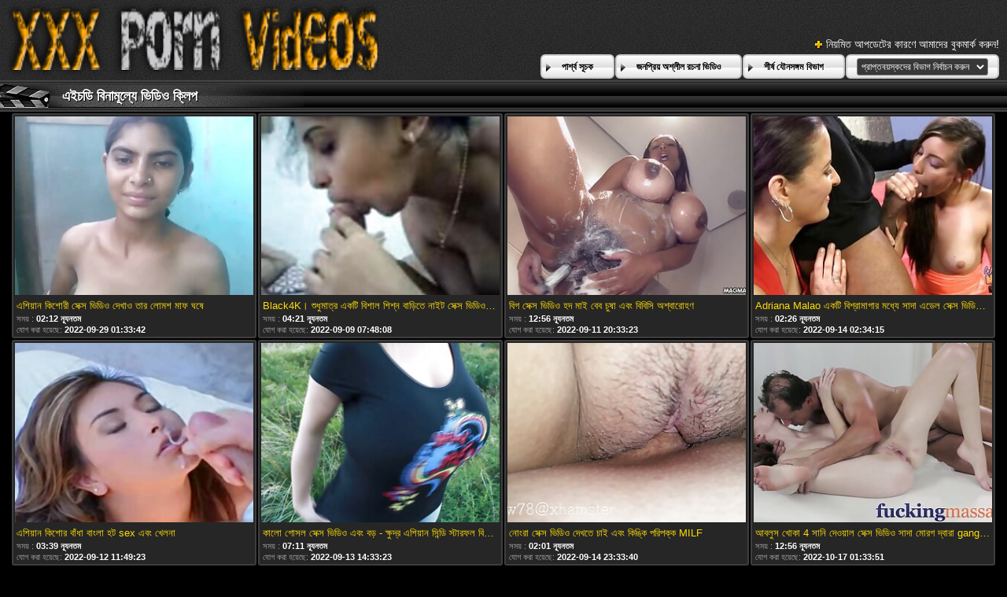

--- FILE ---
content_type: text/html; charset=UTF-8
request_url: https://bn.madurasvideosxxx.com/category/hd
body_size: 65594
content:
<!DOCTYPE html>
<html lang="bn">
<head>
	<meta charset="utf-8">
	<title>	এইচডি বয়স্ক ভিডিও-পরবর্তী পৃষ্ঠা   - এ সেক্স ভিডিও সেক্স ভিডিও </title>
	<meta name="keywords" content="বাঁড়ার রস খাবার , মৌখিক , হার্ডকোর , ব্লজব , পোঁদ ">
	<meta name="description" content=" এইচডি সেক্সি পর্ণ ভিডিও আর্কাইভ. বৃহত্তম নল সাইট থেকে গরম পর্ণ হাজার হাজার এক জায়গায় জড়ো! ">
	<meta name="viewport" content="width=device-width, initial-scale=1">

	<meta name="referrer" content="unsafe-url">
	<meta name="apple-touch-fullscreen" content="yes">
	<meta http-equiv="x-dns-prefetch-control" content="on">
		<link rel="shortcut icon" href="/files/favicon.ico" type="image/x-icon">
	<link rel="stylesheet" href="/css/styles.css">
	<link rel="canonical" href="https://bn.madurasvideosxxx.com/category/hd/">
	<base target="_blank">

	<script type="text/javascript">
		window.dataLayer = window.dataLayer || [];
		function gtag(){dataLayer.push(arguments);}
		gtag('js', new Date());
		gtag('config', 'UA-33636492-18');
	</script>
</head>
<body>
<div class="header-bg">
	<div class="header">
        <a href="/"><img class="logo" src="/img/logo2.png" alt="সেক্স ভিডিও সেক্স ভিডিও "></a>
        <div class="bookmarks">
        	<p>নিয়মিত আপডেটের কারণে আমাদের বুকমার্ক করুন! </p>
		</div>
        <div class="buttons">
        	<div class="but">
                <a href="/">পার্শ্ব সূচক </a>
            </div>
             <div class="but">
                <a href="/popular.html">জনপ্রিয় অশ্লীল রচনা ভিডিও </a>
            </div>
            <div class="but">
                <a href="/categoryall.html">শীর্ষ যৌনসঙ্গম বিভাগ </a>
            </div>
			<div class="s-bl">
				<form action="#">
					<select name="menu" onchange="top.location.href = this.form.menu.options[this.form.menu.selectedIndex].value; return false;">
						<option>প্রাপ্তবয়স্কদের বিভাগ নির্বাচন করুন </option>
						
					<option value="/category/teen/">দু: খ</option><option value="/category/blowjob/">ব্লজব</option><option value="/category/milf/">মিলফ</option><option value="/category/amateur/">অপেশাদার</option><option value="/category/big+tits/">বড় দুধ</option><option value="/category/anal/">পায়ুসংক্রান্ত</option><option value="/category/lesbian/">সমকামী স্ত্রীলোক</option><option value="/category/hardcore/">হার্ডকোর</option><option value="/category/interracial/">আন্তবর্ণীয়</option><option value="/category/babe/">তরুণী</option><option value="/category/ass/">গাধা</option><option value="/category/blonde/">সাদা</option><option value="/category/brunette/">ইউরোপীয় মেয়ে</option><option value="/category/threesome/">ত্রয়ী</option><option value="/category/pov/">পভ</option><option value="/category/asian/">এশিয়ান</option><option value="/category/reality/">বাস্তবতা</option><option value="/category/fetish/">প্রতিমা</option><option value="/category/ebony/">আবলুস</option><option value="/category/black/">কালো</option><option value="/category/mature/">পরিপক্ক</option><option value="/category/old+and+young/">বৃদ্ধ এবং তরুণ</option><option value="/category/teens/">তের</option><option value="/category/bigcock/">বড় মোরগ</option><option value="/category/bigtits/">পর্ণ তারকা</option><option value="/category/oral/">মৌখিক</option><option value="/category/pornstar/">পর্নোতারকা</option><option value="/category/stepmom/">সৎমা</option><option value="/category/big+cock/">বিশাল মোরগ</option><option value="/category/booty/">লুঠ</option><option value="/category/cumshot/">কামাসক্ত</option><option value="/category/deepthroat/">বিনয়ের</option><option value="/category/masturbation/">সাক্ষাৎকারের</option><option value="/category/hd/">এইচডি</option><option value="/category/fingering/">অঙ্গুলিসঁচালন</option><option value="/category/petite/">ছিমছাম</option><option value="/category/facesitting/">সাক্ষাৎকারের</option><option value="/category/big+ass/">বড় গাধা</option><option value="/category/busty/">পীনস্তনী</option><option value="/category/handjob/">হাতের কাজ</option><option value="/category/facial/">ফেসিয়াল</option><option value="/category/latina/">লাতিনা</option><option value="/category/homemade/">বাড়ীতে তৈরী</option><option value="/category/public/">পাবলিক</option><option value="/category/mom/">মা</option><option value="/category/bdsm/">বিডিএসএম</option><option value="/category/masturbate/">হস্তমৈথুন করা</option><option value="/category/natural+tits/">প্রাকৃতিক দুধ</option><option value="/category/pussy/">ভগ</option><option value="/category/small+tits/">ছোট মাই</option><option value="/category/bigass/">বড় গাধা</option><option value="/category/bbc/">বিবিসিকে</option><option value="/category/european/">ইউরোপীয়</option><option value="/category/bbw/">বিবিডব্লিউ</option><option value="/category/stepdaughter/">কুমারী মেয়ে</option><option value="/category/big+boobs/">মেয়ে সমকামী বড়ো মাই</option><option value="/category/amateurs/">অপেশাদার</option><option value="/category/analsex/">পায়ুপথ যৌন</option><option value="/category/creampie/">রসালো</option><option value="/category/group/">গ্রুপ</option><option value="/category/hairy/">লোমশ</option><option value="/category/japanese/">জাপানি</option><option value="/category/massage/">ম্যাসেজ</option><option value="/category/big+dick/">বড় শিশ্ন</option><option value="/category/cougar/">পুমা</option><option value="/category/18/">18</option><option value="/category/butt/">বাট</option><option value="/category/young/">তরুণ</option><option value="/category/rimjob/">চাটা</option><option value="/category/wife/">স্ত্রী</option><option value="/category/pussy+licking/">মহিলার দ্বারা</option><option value="/category/oldvsyoung/">ওল্ড + তরুণ</option><option value="/category/casting/">সাক্ষাৎকারের</option><option value="/category/lesbians/">লেসবিয়ানদের</option><option value="/category/taboo/">টাবু</option><option value="/category/pissing/">প্রসাব করা</option><option value="/category/doggystyle/">কুকুরের স্টাইল</option><option value="/category/outdoor/">বহিরঙ্গন</option><option value="/category/gaping/">বাঙ্গালী</option><option value="/category/girlfriend/">বান্ধবী</option><option value="/category/bubblebutt/">বুবলবুট</option><option value="/category/bigdick/">বিগডিক</option><option value="/category/big+black+cock/">হার্ডকোর, দুর্দশা</option><option value="/category/redhead/">লাল মাথা</option><option value="/category/hot/">গরম</option><option value="/category/stepson/">স্টেপসন</option><option value="/category/teenager/">কিশোর</option><option value="/category/orgy/">বেলেল্লাপনা</option><option value="/category/lingerie/">চামড়া</option><option value="/category/foursome/">চতুর্দয়ী</option><option value="/category/stepsister/">সৎ বোন</option><option value="/category/gape/">ফাঁক করানো পায়ুপথ</option><option value="/category/piss/">পায়খানা</option><option value="/category/toy/">খেলনা</option><option value="/category/real/">বাস্তব</option><option value="/category/squirting/">সংকলন</option><option value="/category/assfucking/">গুহ যৌন</option><option value="/category/solo/">একাকী</option><option value="/category/bisexual/">উভকামী</option><option value="/category/college/">কলেজ</option><option value="/category/stockings/">স্টকিংস</option><option value="/category/sexy/">সেক্সি</option><option value="/category/gangbang/">বাঙ্গালী</option><option value="/category/cuckold/">অসতিপতি</option><option value="/category/squirt/">ফোয়ারা</option><option value="/category/babes/">নিষ্পাপ</option><option value="/category/peeing/">প্রসাব করা</option><option value="/category/analstretch/">পর্নোতারকা</option><option value="/category/granny/">বৃদ্ধা</option><option value="/category/roughsex/">সেক্স মেশিন</option><option value="/category/bondage/">দাসত্ব</option><option value="/category/tattoo/">উলকি</option><option value="/category/party/">পার্টি</option><option value="/category/old/">পুরাতন</option><option value="/category/pee/">প্রস্রাব</option><option value="/category/chubby/">নাদুশনুদুশ</option><option value="/category/hot+milf/">গরম সুন্দরি সেক্সি মহিলার</option><option value="/category/mother/">মা</option><option value="/category/japan/">জাপান</option><option value="/category/stepbrother/">সৎ ভাই</option><option value="/category/femdom/">মহিলার দ্বারা</option><option value="/category/stepdad/">স্টেপড্যাড</option><option value="/category/housewife/">গৃহিণী</option><option value="/category/fat/">চর্বি</option><option value="/category/blowjobs/">ব্লজব</option><option value="/category/shemale/">মেয়ে হিজড়া</option><option value="/category/milfs/">অপেশাদার</option><option value="/category/voyeur/">ঈক্ষণকামী</option><option value="/category/office/">অফিস</option><option value="/category/erotic/">প্রেমমূলক</option><option value="/category/natural/">প্রাকৃতিক</option><option value="/category/kissing/">চুম্বন</option><option value="/category/4k/">4 কে</option><option value="/category/cfnm/">সিএফএনএম</option><option value="/category/bj/">বিজে</option><option value="/category/hugecocks/">হগককস</option><option value="/category/russian/">রাশিয়ান</option><option value="/category/big/">বড়</option><option value="/category/orgasm/">প্রচণ্ড উত্তেজনা</option><option value="/category/pervert/">বিকৃত করা</option><option value="/category/facesit/">মুখের ভিতরের</option><option value="/category/cocksucking/">ব্লজব</option><option value="/category/stepsis/">স্টেপসিস</option><option value="/category/black+hair/">কালো চুল</option><option value="/category/erotica/">নায়িকা</option><option value="/category/milf+porn/">সুন্দরি সেক্সি মহিলার অশ্লীল রচনা</option><option value="/category/shaved/">চাঁচা</option><option value="/category/milf+sex/">সুন্দরি সেক্সি মহিলার লিঙ্গ</option><option value="/category/dildo/">ডিলদো</option><option value="/category/teen+sex/">দুর্দশা লিঙ্গের</option><option value="/category/boobs/">কুমারী মেয়ে</option><option value="/category/hot+teen/">গরম বালিকা</option><option value="/category/tits/">মাই</option><option value="/category/euro/">ইউরো</option><option value="/category/aussie/">অসি</option><option value="/category/blackcock/">ব্ল্যাককক</option><option value="/category/tranny/">পায়ু</option><option value="/category/flashing/">ঝলকানি</option><option value="/category/4some/">4কিছু</option><option value="/category/australian/">অস্ট্রেলীয়</option><option value="/category/bff/">বিএফএফ</option><option value="/category/asians/">এশিয়রা</option><option value="/category/perverted/">বিকৃত যৌন</option><option value="/category/babysitter/">কুমারী মেয়ে</option><option value="/category/couple/">দম্পতি</option><option value="/category/girlongirl/">কুমারী মেয়ে</option><option value="/category/family/">পরিবার</option><option value="/category/groupsex/">গ্রুপ সেক্স</option><option value="/category/teen+porn/">দু: খ পর্ণ</option><option value="/category/hentai/">হেনটাই</option><option value="/category/pervmom/">পারভমম</option><option value="/category/mylf/">মাইলফ</option><option value="/category/cum/">কাম</option><option value="/category/anime/">এনিমে</option><option value="/category/cheating/">প্রতারণা</option><option value="/category/fucking/">যৌনসঙ্গম</option><option value="/category/rimming/">উলকি</option><option value="/category/anal-sex/">পায়ুপথ যৌন</option><option value="/category/sislovesme/">সিসলোভেসমে</option><option value="/category/cumshots/">সংকলন</option><option value="/category/submissive/">বিনয়ী</option><option value="/category/blowbang/">হার্ডকোর</option><option value="/category/german/">জার্মান</option><option value="/category/smalltits/">ছোট</option><option value="/category/familystrokes/">পরিবার</option><option value="/category/big-ass/">বড় গাধা</option><option value="/category/schoolgirl/">স্কুলের ছাত্রী</option><option value="/category/creampies/">সংকলন</option><option value="/category/big-tits/">বড় দুধ</option><option value="/category/asslick/">সাকিব</option><option value="/category/fisting/">পায়ু</option><option value="/category/arab/">আরব</option><option value="/category/blacks/">কালো</option><option value="/category/feet/">পা</option><option value="/category/curvy/">মোরগ</option><option value="/category/gagging/">ঝাঁক</option><option value="/category/penetration/">অনুপ্রবেশ</option><option value="/category/anal-fuck/">পোঁদে-কামোত্তেজকতত্ত্ব</option><option value="/category/rough+sex/">রুক্ষ লিঙ্গের</option><option value="/category/mommy/">মা</option><option value="/category/rough/">রুক্ষ</option><option value="/category/webcam/">ওয়েব-ক্যাম</option><option value="/category/strapon/">নকল যৌনদণ্ড</option><option value="/category/british/">ব্রিটিশ</option><option value="/category/nubian/">নুবিয়ান</option><option value="/category/oldyoung/">বৃদ্ধ, তরুণ</option><option value="/category/thai/">থাই</option><option value="/category/dp/">ডিপি</option><option value="/category/compilation/">সংকলন</option><option value="/category/money/">টাকা</option><option value="/category/anally/">বড়ো</option><option value="/category/interactive/">ইন্টারেক্টিভ</option><option value="/category/realsex/">বাস্তব যৌন</option><option value="/category/naturaltits/">প্রাকৃতিক</option><option value="/category/big-booty/">বড় লুঠ</option><option value="/category/footjob/">পায়ের কাজ</option><option value="/category/stepbro/">স্টেপব্রো</option><option value="/category/uniform/">ইউনিফর্ম</option><option value="/category/humiliation/">অপমান</option><option value="/category/oldguy/">ওল্ডগুই</option><option value="/category/teacher/">শিক্ষক</option><option value="/category/group+sex/">গ্রুপ সেক্স</option><option value="/category/ffm/">এফএফএম</option><option value="/category/girlsway/">গার্লসওয়ে</option><option value="/category/masseuse/">অঙ্গমর্দিকা</option><option value="/category/bukkake/">এক মহিলা বহু পুরুষ</option><option value="/category/shaved+pussy/">চাঁচা ভগ</option><option value="/category/missionary/">মিশনারী</option><option value="/category/doctor/">ডাক্তার</option><option value="/category/gloryhole/">পূণ্য গহবর</option><option value="/category/bisex/">উভকামী</option><option value="/category/cowgirl/">কুমারী মেয়ে</option><option value="/category/pornstars/">পর্ণ তারকা</option><option value="/category/daughterswap/">কন্যাসওয়াপ</option><option value="/category/teen-ass/">যৌবন ভরা পোঁদে</option><option value="/category/dorm/">ঘুমন্ত</option><option value="/category/assgape/">অ্যাসগ্যাপ</option><option value="/category/teen-porn/">যৌবন ভরা পোঁদে-কামোত্তেজকতত্ত্ব</option><option value="/category/sex/">সেক্স</option><option value="/category/sex+toys/">যৌন খেলনা</option><option value="/category/spycam/">স্পাই ক্যাম</option><option value="/category/storyline/">কাহিনিসূত্র</option><option value="/category/bi/">বিআই</option><option value="/category/skinny/">চর্মসার</option><option value="/category/bedroom/">শয়নকক্ষ</option><option value="/category/butts/">বাটস</option><option value="/category/firsttime/">প্রথম বার</option><option value="/category/18yo/">18</option><option value="/category/domination/">আধিপত্য</option><option value="/category/shoplyfter/">শাড়ী</option><option value="/category/licking/">মোরগ</option><option value="/category/czech/">চেক জাতি</option><option value="/category/teenporn/">পর্ণ তারকা</option><option value="/category/blondes/">স্বর্ণকেশী</option><option value="/category/cosplay/">পরিচারিকা</option><option value="/category/threeway/">ত্রয়ী</option><option value="/category/bicurious/">বাইকারিয়াস</option><option value="/category/dominant/">প্রভাবশালী</option><option value="/category/medium+ass/">মাঝারি গাধা</option><option value="/category/hetero/">হেটেরো</option><option value="/category/finger/">আঙুল</option><option value="/category/cheat/">ঠকানো</option><option value="/category/tribbing/">বাংলা</option><option value="/category/69/">69</option><option value="/category/enema/">ডুশ</option><option value="/category/cocksuck/">মোরগ</option><option value="/category/riding/">অশ্বচালনা</option><option value="/category/fist/">মুষ্টি</option><option value="/category/adorable/">সুন্দর</option><option value="/category/hairy+pussy/">লোমশ ভগ</option><option value="/category/caucasian+(white)/">ককেশীয় (সাদা)</option><option value="/category/big-black-cock/">বড় কালো মোরগ</option><option value="/category/master/">মাস্টার</option><option value="/category/toys/">খেলনা</option><option value="/category/slave/">ক্রীতদাস</option><option value="/category/pregnant/">গর্ভবতী</option><option value="/category/tiny/">ছোট</option><option value="/category/stripsearch/">স্ট্রিপসার্ক</option><option value="/category/teenie/">তরুণ</option><option value="/category/costume/">পোশাক</option><option value="/category/brown/">ব্রাউন</option><option value="/category/massages/">ম্যাসেজ</option><option value="/category/18+teen/">18 যুবতি</option><option value="/category/glasses/">চশমা</option><option value="/category/fucked/">হার্ডকোর</option><option value="/category/cougars/">কুগার</option><option value="/category/cum+in+mouth/">মুখের ভিতরের, দুর্দশা</option><option value="/category/bikini/">বিকিনি</option><option value="/category/african/">আফ্রিকান</option><option value="/category/shower/">ঝরনা</option><option value="/category/plumper/">নাদুশনুদুশ</option><option value="/category/fuck/">যৌনসঙ্গম</option><option value="/category/masseur/">ম্যাসেজ</option><option value="/category/interview/">সাক্ষাত্কার</option><option value="/category/teen-sex/">যৌবন ভরা অনোবিঙ্গ</option><option value="/category/buttfucking/">জোর করে ধর্ষণ</option><option value="/category/deepthroating/">মুখের ভিতরের</option><option value="/category/oral+sex/">ওরাল সেক্স</option><option value="/category/teasing/">টিজিং</option><option value="/category/old+young/">বৃদ্ধ, তরুণ</option><option value="/category/ladyboy/">মেয়েবালক</option><option value="/category/ass+licking/">মহিলার দ্বারা, ধর্ষণ</option><option value="/category/glamour/">গ্ল্যামার</option><option value="/category/brunettes/">শ্যামাঙ্গিনী</option><option value="/category/facial+cumshots/">বাঁড়ার রস খাবার</option><option value="/category/busted/">বস্টেড</option><option value="/category/big-boobs/">বড়ো মাই</option><option value="/category/breasts/">স্তন</option><option value="/category/nice+teen/">চমৎকার দু: খ</option><option value="/category/3some/">3কিছু</option><option value="/category/latin/">ল্যাটিন</option><option value="/category/spanish/">স্প্যানিশ</option><option value="/category/3d/">3 ডি</option><option value="/category/closeup/">কাছে আসা</option><option value="/category/funny/">মজাদার</option><option value="/category/sensual/">কামুক</option><option value="/category/avmodel/">এভমডেল</option><option value="/category/cute/">সুন্দর</option><option value="/category/pantyhose/">প্যান্টিহস</option><option value="/category/stepmother/">সৎমা</option><option value="/category/mum/">মা</option><option value="/category/black-cock/">কালো মোরগ</option><option value="/category/exgirlfriend/">কুমারী মেয়ে</option><option value="/category/teamskeet/">টিমস্কিট</option><option value="/category/teensex/">টিনসেক্স</option><option value="/category/one+on+one/">এক এক</option><option value="/category/facial+cumshot/">বাঁড়ার রস খাবার</option><option value="/category/swingers/">অপেশাদার</option><option value="/category/daddy/">বাবা</option><option value="/category/jerkoff/">জার্কফ</option><option value="/category/cuminmouth/">মুখের ভিতরের</option><option value="/category/cock+sucking/">মোরগ চুষা</option><option value="/category/handjobs/">হাতের কাজ</option><option value="/category/masturbating/">হস্তমৈথুন</option><option value="/category/mommysgirl/">কুমারী মেয়ে</option><option value="/category/amateur+sex/">অপেশাদার সেক্স</option><option value="/category/dogfart/">ডোগফার্ট</option><option value="/category/bigblackcock/">বড় কালো মোরগ</option><option value="/category/beauty/">সৌন্দর্য</option><option value="/category/analfuck/">বাংলা সেক্স</option><option value="/category/tattoos/">ট্যাটু</option><option value="/category/18-year-old/">18 বছর বয়সী</option><option value="/category/spy/">স্পাই</option><option value="/category/yoga/">যোগব্যায়াম</option><option value="/category/piercing/">ভেদন</option><option value="/category/spanking/">চমত্কার</option><option value="/category/lez/">লেজ</option><option value="/category/big-cock/">বড় মোরগ</option><option value="/category/mexican/">মেক্সিকান</option><option value="/category/big+dicks/">বিশাল সেক্স</option><option value="/category/huge/">বিশাল</option><option value="/category/parody/">প্যারোডী</option><option value="/category/striptease/">স্ট্রিপটিজ</option><option value="/category/pascalssubsluts/">পাসকালসাবস্লটস</option><option value="/category/romantic/">রোমান্টিক</option><option value="/category/office+sex/">অফিস সেক্স</option><option value="/category/slim/">পাতলা</option><option value="/category/lesbiansex/">লেসবিয়ানদেরযৌনসঙ্গম</option><option value="/category/wives/">স্ত্রী</option><option value="/category/jerking/">দোলানো</option><option value="/category/brutal/">নিষ্ঠুর</option><option value="/category/teenage/">কিশোর</option><option value="/category/panties/">সংকলন</option><option value="/category/animation/">অ্যানিমেশন</option><option value="/category/lesbo/">ঈর্ষা আরো বেড়ে</option><option value="/category/tug/">টগ</option><option value="/category/jerky/">জারকি</option><option value="/category/sorority/">ছাত্রী</option><option value="/category/comedy/">কমেডি</option><option value="/category/seventies/">সত্তর দশক</option><option value="/category/sixties/">ষাটের দশক</option><option value="/category/redheads/">লাল মাথা</option><option value="/category/pussylicking/">মৌখিক</option><option value="/category/model/">মডেল</option><option value="/category/gonzo/">গঞ্জো</option><option value="/category/fellatio/">তারকা</option><option value="/category/foot/">পা</option><option value="/category/gilf/">গিলফ</option><option value="/category/down+for+bbc/">বিবিসি জন্য নিচে</option><option value="/category/fake+tits/">নকল মাই</option><option value="/category/housewives/">গৃহকর্ত্রী</option><option value="/category/maledom/">লোমশ</option><option value="/category/newbie/">নবাগত</option><option value="/category/piercings/">পিয়ার্সিংস</option><option value="/category/19yo/">19</option><option value="/category/cam/">ক্যাম</option><option value="/category/swallow/">গেলা</option><option value="/category/home/">বাড়ি</option><option value="/category/swinger/">পেটানো</option><option value="/category/stepfamily/">স্টেপফ্যামিলি</option><option value="/category/car/">গাড়ী</option><option value="/category/hitchhiking/">হিচহিকিং</option><option value="/category/guyonshemale/">পুরুষ মানুষ</option><option value="/category/dick/">বাইকের আসন</option><option value="/category/dirty/">নোংরা</option><option value="/category/small/">ছোট</option><option value="/category/uk/">যুক্তরাজ্যও</option><option value="/category/anal+sex/">পায়ূ সেক্স</option><option value="/category/roleplay/">ভূমিকা</option><option value="/category/family+roleplay/">পারিবারিক ভূমিকা</option><option value="/category/students/">ছাত্র</option><option value="/category/eurobabe/">ইউরোবেব</option><option value="/category/muslim/">মুসলিম</option><option value="/category/student/">ছাত্র</option><option value="/category/bareback/">কনডম</option><option value="/category/girls/">মেয়েরা</option><option value="/category/ass+worship/">গাধা পূজা</option><option value="/category/black4k/">ব্ল্যাক 4 কে</option><option value="/category/double+penetration/">হার্ডকোর, দুর্দশা</option><option value="/category/shoplyftermylf/">বাংলাচায়াছবিরবিডিও</option><option value="/category/latinas/">লাতিনা</option><option value="/category/latino/">ল্যাটিনো</option><option value="/category/coed/">কলেজ মেয়ে</option><option value="/category/university/">বিশ্ববিদ্যালয়</option><option value="/category/stepsisters/">সৎ বোনরা</option><option value="/category/trio/">ত্রয়ী</option><option value="/category/asia/">এশিয়া</option><option value="/category/olderwoman/">বয়স্ক মহিলা</option><option value="/category/puretaboo/">পুরুতাবু</option><option value="/category/fuxers/">ফুক্সার্স</option><option value="/category/made/">তৈরি</option><option value="/category/coeds/">গ্রুপ</option><option value="/category/sucking/">চুষা</option><option value="/category/mistress/">উপপত্নী</option><option value="/category/stranded/">ফাঁকা</option><option value="/category/close+up/">কাছাকাছি আসা</option><option value="/category/oil/">তেল</option><option value="/category/titfuck/">টাইট গুদের মেয়ের</option><option value="/category/movies/">চলচ্চিত্র</option><option value="/category/bffs/">বিএফএফএস</option><option value="/category/pawg/">লোমশ</option><option value="/category/bizarre/">উদ্ভট</option><option value="/category/peepingtom/">পিপিংটম</option><option value="/category/oriental/">প্রাচ্য</option><option value="/category/weird/">অদ্ভুত</option><option value="/category/step/">ধাপ</option><option value="/category/sapphic/">স্যাফিক</option><option value="/category/beautiful/">দুর্দশা, সুন্দর</option><option value="/category/licensed+to+blow/">গাট্টা লাইসেন্স</option><option value="/category/india/">ভারত</option><option value="/category/girl+on+girl/">মেয়ে উপর মেয়ে</option><option value="/category/worship/">উপাসনা</option><option value="/category/point+of+view/">দৃষ্টিকোণ</option><option value="/category/slender/">সরু</option><option value="/category/bubble+butt/">বুদ্বুদ বাট</option><option value="/category/facefuck/">মুখ যৌনসঙ্গম</option><option value="/category/doggy+style/">হার্ডকোর, দুর্দশা</option><option value="/category/solo+masturbation/">একাকী মেয়েদের হস্তমৈথুন খেলনা</option><option value="/category/house+wife/">বাড়ি স্ত্রী</option><option value="/category/dogfartnetwork/">ডগফার্টনেটওয়ার্ক</option><option value="/category/littleasian/">লিটলএশিয়ান</option><option value="/category/stepsiblings/">সৎভাই</option><option value="/category/evilangel/">ইভিলঞ্জেল</option><option value="/category/lesbos/">লেসবস</option><option value="/category/older/">পুরোনো</option><option value="/category/sis/">এসআইএস</option><option value="/category/extreme/">চরম</option><option value="/category/les/">লেস</option><option value="/category/amateur+porn/">অপেশাদার অশ্লীল রচনা</option><option value="/category/afghanistan/">আফগানিস্তান</option><option value="/category/asiansex/">এশিয়ানসেক্স</option><option value="/category/black-girl/">কালো মেয়ে</option><option value="/category/sweet/">মিষ্টি</option><option value="/category/first-time/">প্রথম বার</option><option value="/category/bigboobs/">পর্ণ তারকা</option><option value="/category/bed/">বিছানা</option><option value="/category/moscow/">মস্কো</option><option value="/category/russia/">রাশিয়া</option><option value="/category/lick/">লেহন</option><option value="/category/step+daughter/">ধাপ কন্যা</option><option value="/category/round+ass/">বৃত্তাকার গাধা</option><option value="/category/maid/">পরিচারিকা</option><option value="/category/taxi/">ট্যাক্সি</option><option value="/category/fantasies/">কল্পনা</option><option value="/category/outdoors/">বিদেশে</option><option value="/category/massaging/">ম্যাসেজ</option><option value="/category/partying/">পার্টি</option><option value="/category/step-sister/">ধাপে বোন</option><option value="/category/nipples/">স্তনের</option><option value="/category/asian+teen/">দুর্দশা, এশিয়ান,</option><option value="/category/live+sex/">লাইভ সেক্স</option><option value="/category/live+seks/">লাইভ সেকস</option><option value="/category/swallowed/">গ্রস্ত</option><option value="/category/sappho/">সাফোর</option><option value="/category/first-sex-tape/">প্রথম সেক্স টেপ</option><option value="/category/big+natural+tits/">বিশাল প্রাকৃতিক মাই</option><option value="/category/nurse/">নার্স</option><option value="/category/big+vs+small/">বড় বনাম ছোট</option><option value="/category/school/">স্কুল</option><option value="/category/classic/">ক্লাসিক</option><option value="/category/secretary/">সচিব</option><option value="/category/american/">আমেরিকান</option><option value="/category/nasty/">কদর্য</option><option value="/category/hole/">হোল</option><option value="/category/audition/">সাক্ষাৎকারের</option><option value="/category/badmilfs/">বাংলা</option><option value="/category/ass+to+mouth/">মুখের ভিতরের, দুর্দশা</option><option value="/category/family+porn/">পারিবারিক অশ্লীল রচনা</option><option value="/category/sexy+lingerie/">সেক্সি পোশাক</option><option value="/category/jizz/">ব্লজব</option><option value="/category/step-brother/">ধাপে ভাই</option><option value="/category/classy/">উত্কৃষ্ট</option><option value="/category/urine/">প্রস্রাব</option><option value="/category/tugjob/">টগবগ</option><option value="/category/big+butt/">বড় বাট</option><option value="/category/splashing/">স্প্ল্যাশিং</option><option value="/category/asscreampie/">গাঁড়পোঁদ মারা</option><option value="/category/big+booty/">বিশাল লুঠ</option><option value="/category/sexmassage/">সেক্সম্যাসেজ</option><option value="/category/deep+throat/">গভীর গলা</option><option value="/category/small+ass/">ছোট গাধা</option><option value="/category/virgin/">কুমারী</option><option value="/category/dykes/">ডাইকস</option><option value="/category/grandma/">বৃদ্ধা</option><option value="/category/taboopure/">তাবুপুরে</option><option value="/category/spy+cam/">স্পাই ক্যাম</option><option value="/category/cum+swallowing/">তথা গ্রাসকারী</option><option value="/category/couples/">দম্পতিরা</option><option value="/category/wanking/">মোরগ</option><option value="/category/ass+fucking/">গাধা যৌনসঙ্গম</option><option value="/category/loan4k/">লোন 4 কে</option><option value="/category/fingering+pussy/">অঙ্গুলিসঁচালন ভগ</option><option value="/category/porn+star/">পর্ণ তারকা</option><option value="/category/hitzefrei/">হিটজেফ্রেই</option><option value="/category/humper/">হাম্পার</option><option value="/category/humping/">কুব্জ</option><option value="/category/ethnic/">জাতিগত</option><option value="/category/gym/">জিম</option><option value="/category/hard+fucking/">কঠিন যৌনসঙ্গম</option><option value="/category/bathroom/">বাথরুম</option><option value="/category/huge+boobs/">প্রচুর বব কাটিং মেয়ে</option><option value="/category/mmf/">এমএমএফ</option><option value="/category/splattering/">ছড়ানো</option><option value="/category/huge+tits/">বিশাল মাই</option><option value="/category/black+cock/">কালো মোরগ</option><option value="/category/tugging/">টগিং</option><option value="/category/tourofbooty/">টরোফবুটি</option><option value="/category/doggy/">কুকুরের</option><option value="/category/big-dick/">বড় শিশ্ন</option><option value="/category/golden/">গোল্ডেন</option><option value="/category/girl/">মেয়ে</option><option value="/category/cock/">মোরগ</option><option value="/category/gay/">সমকামী</option><option value="/category/small+boobs/">ছোট মেয়ে</option><option value="/category/milking/">গোদোহন</option><option value="/category/dark+haired/">অন্ধকার কেশিক</option><option value="/category/lesbian+sex/">লেসবিয়ান সেক্স</option><option value="/category/trimmed+pussy/">চাঁচা গুদ দুর্দশা</option><option value="/category/old+vs+young/">পুরানো বনাম তরুণ</option><option value="/category/body/">শরীর</option><option value="/category/step+sister/">ধাপ বোন</option><option value="/category/indoor/">ইন্ডোর</option><option value="/category/dominatrix/">আধিপত্য</option><option value="/category/busty+milf/">পীনস্তনী সুন্দরি সেক্সি মহিলার</option><option value="/category/titfucking/">মোরগ যৌনসঙ্গম</option><option value="/category/wet/">ভেজা</option><option value="/category/glamorous/">চাকচিক্যময়</option><option value="/category/galsway/">গালসওয়ে</option><option value="/category/rim+job/">রিম জব</option><option value="/category/brown+eyes/">বাদামী চোখ</option><option value="/category/internal/">অভ্যন্তরীণ</option><option value="/category/share/">শেয়ার করুন</option><option value="/category/natural+boobs/">প্রাকৃতিক দুধ</option><option value="/category/school+uniform/">অভিন্ন, দুর্দশা</option><option value="/category/cartoon/">নকল মানুষের, কার্টুন</option><option value="/category/pink+pussy/">গোলাপী ভগ</option><option value="/category/vibrator/">কম্পক</option><option value="/category/huge-cock/">বিশাল মোরগ</option><option value="/category/21sextury/">21 সেক্সটুরি</option><option value="/category/theresome/">তাহসানের</option><option value="/category/daddies/">পিতারা</option><option value="/category/shoes/">জুতা</option><option value="/category/dyke/">ডাইক</option><option value="/category/big+ass+milf/">বড়ো পোঁদ সুন্দরি সেক্সি মহিলার</option><option value="/category/transexual/">হিজড়া</option><option value="/category/highheels/">উচ্চ হিল</option><option value="/category/step-/">ধাপ-</option><option value="/category/step-dad/">ধাপে বাবা</option><option value="/category/nuru/">নুরু</option><option value="/category/tit+licking/">টাইট পরাজয়</option><option value="/category/tattooed/">উলকি</option><option value="/category/pointofview/">পয়েন্টফভিউ</option><option value="/category/dominate/">আধিপত্য</option><option value="/category/latex/">ল্যাটেক্স</option><option value="/category/ghetto/">ঘেটো</option><option value="/category/animated/">অ্যানিমেটেড</option><option value="/category/2on1/">2অন 1</option><option value="/category/matures/">পরিপক্ক</option><option value="/category/tight/">আঁট</option><option value="/category/titsuck/">শেখ হাসিনা</option><option value="/category/horny/">শৃঙ্গাকার</option><option value="/category/bukake/">বুকেকে</option><option value="/category/tits+worship/">মাই পূজা</option><option value="/category/art/">শিল্প</option><option value="/category/enhanced+tits/">উন্নত মাই</option><option value="/category/solo+girl/">সোলো মেয়ে</option><option value="/category/films/">চলচ্চিত্র</option><option value="/category/adult/">প্রাপ্তবয়স্ক</option><option value="/category/blockbuster/">ব্লকবাস্টার</option><option value="/category/fishnet/">মাছের জাল</option><option value="/category/deep/">গভীর</option><option value="/category/flexible/">নমনীয়</option><option value="/category/massive/">বিশাল</option><option value="/category/tabooer/">টাবুয়ার</option><option value="/category/fitness/">ফিটনেস</option><option value="/category/group+fuck/">গ্রুপ যৌনসঙ্গম</option><option value="/category/bigbreast/">বিগব্রাস্ট</option><option value="/category/lifeselector/">লাইফসেলেক্টর</option><option value="/category/black+stockings/">কালো স্টকিংস</option><option value="/category/bubble-butt/">বাবল-বাট</option><option value="/category/blasting/">লোকসান</option><option value="/category/strange/">অদ্ভুত</option><option value="/category/unusual/">অস্বাভাবিক</option><option value="/category/show/">প্রদর্শনী</option><option value="/category/big+tits+milf/">বিশাল মাই সুন্দরি সেক্সি মহিলার</option><option value="/category/petite+teen/">পেতিতে দু: খ</option><option value="/category/footworship/">ফুটওয়্যারশিপ</option><option value="/category/nympho/">সঙ ধরা</option><option value="/category/trans/">ট্রান্স</option><option value="/category/littleasians/">লিটলএশিয়ানরা</option><option value="/category/chunky/">গাঁট্টাগোট্টা</option><option value="/category/hotwife/">গরম স্ত্রী</option><option value="/category/old-vs-young/">পুরানো-বনাম-তরুণ</option><option value="/category/college+sex+parties/">কলেজ সেক্স পার্টি</option><option value="/category/hard+student+fuck/">কঠিন ছাত্র যৌনসঙ্গম</option><option value="/category/real+college+sex/">বাস্তব কলেজ লিঙ্গ</option><option value="/category/student+group+sex/">ছাত্র গ্রুপ সেক্স</option><option value="/category/round+booty/">বৃত্তাকার লুঠ</option><option value="/category/vintage/">মদ</option><option value="/category/sister/">বোন</option><option value="/category/foreplay/">সংকলন</option><option value="/category/hospital/">হাসপাতাল</option><option value="/category/pussy+eating/">ভগ আহার</option><option value="/category/grannies/">বৃদ্ধা</option><option value="/category/18teen/">18দু: খ</option><option value="/category/bjraw/">বিজেপির</option><option value="/category/whites/">সাদা</option><option value="/category/cheerleader/">চিয়ারলিডার</option><option value="/category/era/">যুগ</option><option value="/category/legends/">কিংবদন্তী</option><option value="/category/amateur+milf/">অপেশাদার সুন্দরি সেক্সি মহিলার</option><option value="/category/age+and+beauty/">বয়স এবং সৌন্দর্য</option><option value="/category/anime+sex/">এনিমে সেক্স</option><option value="/category/nice+ass/">চমৎকার গাধা</option><option value="/category/trueanal/">ট্রুয়েনাল</option><option value="/category/true+anal/">সত্য পায়ুসংক্রান্ত</option><option value="/category/long+hair/">লম্বা চুল</option><option value="/category/ejaculating/">সংকলন</option><option value="/category/stepdaughters/">সৎ কন্যা</option><option value="/category/softcore/">তারকা</option><option value="/category/sextape/">সেক্সটেপ</option><option value="/category/small+tits+teen/">ছোট মাই দুর্দশা</option><option value="/category/chinese/">চীনা</option><option value="/category/mormon/">মরমন</option><option value="/category/dilf/">ডিআইএলএফ</option><option value="/category/fatty/">চর্বিজাতীয়</option><option value="/category/sperm/">শুক্রাণু</option><option value="/category/french/">ফরাসি</option><option value="/category/hj/">এইচজে</option><option value="/category/dicksucking/">ধোন চোষা</option><option value="/category/atm/">এটিএম</option><option value="/category/bachelorette/">ব্যাচেলোরেটে</option><option value="/category/opening/">খোলা হচ্ছে</option><option value="/category/hijab/">হিজাব</option><option value="/category/(asian/">(এশিয়ান</option><option value="/category/glamcore/">গ্ল্যামকোর</option><option value="/category/vrbangers/">ভিআরবিঙ্গার্স</option><option value="/category/stepteen/">স্টেপদু: খ</option><option value="/category/lezdom/">উন্মুক্ত</option><option value="/category/crushgirls/">ক্রাশগার্লরা</option><option value="/category/toon/">টুন</option><option value="/category/nerdy/">নার্ডী</option><option value="/category/hard/">কঠিন</option><option value="/category/milk/">দুধ</option><option value="/category/monster/">দৈত্য</option><option value="/category/old-young/">বৃদ্ধ-তরুণ</option><option value="/category/transgender/">ট্রান্সজেন্ডার</option><option value="/category/triple+blowjob/">ট্রিপল ব্লজব</option><option value="/category/fantasy/">কল্পনা</option><option value="/category/cum+on+ass/">পরিণত, মা</option><option value="/category/reverse+cowgirl/">বিপরীত গাভী বালিকা</option><option value="/category/boots/">বুট</option><option value="/category/red+head/">লাল মাথা</option><option value="/category/cum+on+tits/">পরিণত, মা</option><option value="/category/blue+eyes/">নীল চোখ</option><option value="/category/blackhair/">ব্ল্যাকহায়ার</option><option value="/category/tender+babes/">টেন্ডার নিষ্পাপ</option><option value="/category/tight+pussy/">টাইট ভগ</option><option value="/category/heels/">হিল</option><option value="/category/sports/">খেলাধুলা</option><option value="/category/punishment/">শাস্তি</option><option value="/category/daughter+swap/">কন্যা অদলবদল</option><option value="/category/tight+anal/">টাইট পায়ুসংক্রান্ত</option><option value="/category/kitchen/">রান্নাঘর</option><option value="/category/anus/">মলদ্বার</option><option value="/category/familywank/">পরিবার</option><option value="/category/daughter/">কন্যা</option><option value="/category/beach/">সৈকত</option><option value="/category/massage+porn/">ম্যাসেজ অশ্লীল রচনা</option><option value="/category/shop/">দোকান</option><option value="/category/cheating+couples/">প্রতারণার দম্পতিরা</option><option value="/category/hdporn/">পর্ণ তারকা</option><option value="/category/camel+toe/">উটের পায়ের আঙ্গুল</option><option value="/category/couch/">পালঙ্ক</option><option value="/category/insertions/">সাক্ষাৎকারের</option><option value="/category/cumswallow/">তথা গেলা</option><option value="/category/spinner/">স্পিনার</option><option value="/category/titty+fuck/">দু: যৌনসঙ্গম</option><option value="/category/step+fantasy/">ধাপ কল্পনা</option><option value="/category/wet+pussy/">ভিজা ভগ</option><option value="/category/old4k/">ওল্ড 4 কে</option><option value="/category/pawnshop/">দোকান</option><option value="/category/pawn/">গুটি</option><option value="/category/big+ass+teen/">বড় সুন্দরী মহিলা, মোটা,</option><option value="/category/teen-mature/">যৌবন ভরা অনোবিঙ্গ</option><option value="/category/emo/">ইমো</option><option value="/category/african+american/">আফ্রিকান আমেরিকান</option><option value="/category/missionaries/">মিশনারি</option><option value="/category/religious/">ধর্মীয়</option><option value="/category/dick+sucking/">কলের উপর চোষা</option><option value="/category/brit/">ব্রিট</option><option value="/category/amateur+sex+video/">অপেশাদার সেক্স ভিডিও</option><option value="/category/fisted/">টাইট</option><option value="/category/plump/">মোটা</option><option value="/category/massage+sex/">ম্যাসেজ সেক্স</option><option value="/category/tit+fuck/">যৌনসঙ্গম</option><option value="/category/blonde+milf/">সাদা সুন্দরি সেক্সি মহিলার</option><option value="/category/amazing/">বিস্ময়কর</option><option value="/category/camgirl/">কুমারী মেয়ে</option><option value="/category/inked/">কালিযুক্ত</option><option value="/category/daddy4k/">বাবা 4 কে</option><option value="/category/asian+webcam/">ওয়েবক্যাম</option><option value="/category/middleeast/">মিডলিস্ট</option><option value="/category/creampy/">রসালো</option><option value="/category/internalcum/">ইন্টারলকাম</option><option value="/category/milksquirting/">দুধের বোঁটা</option><option value="/category/enemas/">এনিমা</option><option value="/category/pornodan/">অশ্লীল রচনা</option><option value="/category/liveshow/">লাইভ শো</option><option value="/category/sexshow/">সেক্স শো</option><option value="/category/livesexshow/">লাইভসেক্স শো</option><option value="/category/tiny+tits/">ছোট মাই</option><option value="/category/soldier/">সৈনিক</option><option value="/category/special/">বিশেষ</option><option value="/category/bush/">বুশ</option><option value="/category/domina/">আধিপত্য</option><option value="/category/nylon/">নাইলন</option><option value="/category/anal+masturbation/">পোঁদ সুন্দরী বালিকা</option><option value="/category/athletic/">অ্যাথলেটিক</option><option value="/category/blindfold/">সংকলন</option><option value="/category/cbt/">সিবিটি</option><option value="/category/milf+webcam/">ওয়েবক্যাম</option><option value="/category/busty+blonde/">লাল চুলের</option><option value="/category/blonde+webcam/">ওয়েবক্যাম</option><option value="/category/dong/">ডং</option><option value="/category/xxl-dong/">এক্সএক্সএল-ডং</option><option value="/category/xxldong/">এক্সএক্সএলডং</option><option value="/category/fishnets/">পায়ু</option><option value="/category/hardcore-sex/">হার্ডকোর সেক্স</option><option value="/category/foot+fetish/">পা ফেটিশ</option><option value="/category/rachael+cavalli/">রাচেল কাভাল্লি</option><option value="/category/grandmother/">দাদী</option><option value="/category/transsexual/">হিজড়া</option><option value="/category/femaleonshemale/">নারীঅপেশাদারমহিলা</option><option value="/category/scissoring/">কাঁচি দিয়া কাটা</option><option value="/category/cim/">সিআইএম</option><option value="/category/naughty/">দুষ্টু</option><option value="/category/manga/">মাঙ্গা</option><option value="/category/short+hair/">ছোট চুল</option><option value="/category/dad/">বাবা</option><option value="/category/thick/">পুরু</option><option value="/category/lesbian+porn/">লেসবিয়ান অশ্লীল রচনা</option><option value="/category/hidden+camera/">লুকানো ক্যামেরা</option><option value="/category/hidden/">লুকানো ক্যামেরা</option><option value="/category/canadian/">কানাডিয়ান</option><option value="/category/assworship/">অ্যাসওয়ারশিপ</option><option value="/category/deutsche/">ডয়েচে</option><option value="/category/dannish/">ড্যানিশ</option><option value="/category/nerd/">নার্ড</option><option value="/category/family+strokes/">পারিবারিক স্ট্রোক</option><option value="/category/homemade+porn/">সাদাসিধা অশ্লীল রচনা</option><option value="/category/free+amateur+porn/">বিনামূল্যে অপেশাদার অশ্লীল রচনা</option><option value="/category/home+made+videos/">গৃহজাত ভিডিও</option><option value="/category/amateur+sex+videos/">অপেশাদার লিঙ্গ ভিডিও</option><option value="/category/white/">সাদা</option><option value="/category/burningangel/">বার্নিংএঞ্জেল</option><option value="/category/vip4k/">ভিআইপি 4 কে</option><option value="/category/fauxcest/">ফক্সেস্ট</option><option value="/category/hunt4k/">হান্ট 4 কে</option><option value="/category/black+and+ebony/">কালো ও আবলুস</option><option value="/category/hotgvibe/">হটগভিব</option><option value="/category/pussy+fucking/">ভগ যৌনসঙ্গম</option><option value="/category/boss/">বস</option><option value="/category/dark+hair/">কালো চুল</option><option value="/category/step+family/">ধাপ পরিবার</option><option value="/category/pervnana/">পারভনানা</option><option value="/category/whooty/">হুতি</option><option value="/category/big+dildo/">বিশাল ডিলদো</option><option value="/category/sex+toy/">সেক্স খেলনা</option><option value="/category/hdsex/">এইচডিএসএক্স</option><option value="/category/highdef/">হাইডিইএফ</option><option value="/category/alyssa+lynn/">এলিসা লিন</option><option value="/category/big+dick+worship/">বিশাল শিশ্ন পূজা</option><option value="/category/postselfies/">পোস্টসেলফিজ</option><option value="/category/frat/">ফ্র্যাট</option><option value="/category/campus/">ক্যাম্পাস</option><option value="/category/jav/">জাভ</option><option value="/category/grandpa/">দাদা</option><option value="/category/reallife/">রিয়ালাইফ</option><option value="/category/cum+swapping/">তথা সোয়াপিং</option><option value="/category/ass+fuck/">গাধা যৌনসঙ্গম</option><option value="/category/amateur+porn+video/">অপেশাদার অশ্লীল রচনা ভিডিও</option><option value="/category/2girlsplease/">2 মেয়ে প্লেজ</option><option value="/category/shemale+on+shemale/">মেয়ে হিজড়া, উভমুখি যৌনতার</option><option value="/category/hugetits/">হগেটিটস</option><option value="/category/huge-tits/">বিশাল-মাই</option><option value="/category/gf/">জিএফ</option><option value="/category/dutch/">ত্তশেনিআ</option><option value="/category/clothed/">কাপড়ে আচ্ছাদিত</option><option value="/category/gran/">গ্রান</option><option value="/category/bursting/">ফেটে যাওয়া</option><option value="/category/muffdiving/">পাকিস্থানী</option><option value="/category/titty+fucking/">দু: যৌনসঙ্গম</option><option value="/category/korean/">কোরিয়ান</option><option value="/category/exotic/">বহিরাগত</option><option value="/category/moms/">মা</option><option value="/category/drillmywife/">ড্রিলমাইওয়াইফ</option><option value="/category/analonly/">অ্যানালোনলি</option><option value="/category/anal+only/">পায়ুসংক্রান্ত শুধুমাত্র</option><option value="/category/brunette+webcam/">ওয়েবক্যাম</option><option value="/category/baby-sitter/">বেবি-সিটার</option><option value="/category/crush+girls/">ক্রাশ মেয়েরা</option><option value="/category/best+friend/">সেরা বন্ধু</option><option value="/category/sexy+dress/">সেক্সি পোশাক</option><option value="/category/19/">19</option><option value="/category/internal+cumshot/">অভ্যন্তরীণ বাঁড়ার</option><option value="/category/harriet-sugarcookie/">হ্যারিয়েট-আখ</option><option value="/category/kiss/">চুম্বন</option><option value="/category/hood/">হুড</option><option value="/category/pool/">পুল</option><option value="/category/caught/">ধরা পরে যাওয়া</option><option value="/category/brutally/">নৃশংসভাবে</option><option value="/category/slut/">বেশ্যা</option><option value="/category/masked/">মুখোশধারী</option><option value="/category/(sex/">(সেক্স</option><option value="/category/stepaunt/">স্টেপান্ট</option><option value="/category/models/">মডেল</option><option value="/category/pussy+lick/">ভগ লেহন</option><option value="/category/ass+lick/">গাধা লেহন</option><option value="/category/hentai+porn/">হেনটাই অশ্লীল রচনা</option><option value="/category/pickup/">পিক আপ</option><option value="/category/nylons/">নাইলন</option><option value="/category/speculum/">আয়না</option><option value="/category/spreading/">ছড়ানো</option><option value="/category/hair/">চুল</option><option value="/category/schoolgirls/">স্কুলের ছাত্রী</option><option value="/category/amirah+adara/">আমিরাহ আদারা</option><option value="/category/busty+brunette/">পীনস্তনী শ্যামাঙ্গিনী</option><option value="/category/pussyrubbing/">বাংলাচায়াছবিরবিডিও</option><option value="/category/anal+creampie/">বাংলা সেক্স</option><option value="/category/titjob/">মাইয়াদের ব্রা পেন্টি</option><option value="/category/pretty/">সুন্দর</option><option value="/category/pawn+shop/">গুটি দোকান</option><option value="/category/naughty+nurse/">দুষ্টু নার্স</option><option value="/category/porn/">অশ্লীল রচনা</option><option value="/category/miniskirt/">ছোট স্কার্ট</option><option value="/category/tease/">ট্যাগ</option><option value="/category/classroom/">শ্রেণীকক্ষ</option><option value="/category/evilgonzo/">ইভিলগনজো</option><option value="/category/hot+ass/">গরম গাধা</option><option value="/category/usa/">যুক্তরাষ্ট্র</option><option value="/category/big+breast/">বড় স্তন</option><option value="/category/pussy+fingering/">যৌনাংগ আঙ্গুল যৌন</option><option value="/category/legs/">পা</option><option value="/category/joyerotica/">জয়েরোটিকা</option><option value="/category/analmom/">পায়ুপথ মা</option><option value="/category/chick/">কুক্কুট</option><option value="/category/bullying/">তর্জন</option><option value="/category/leather/">চামড়া</option><option value="/category/body+licking/">শরীর পরাজয়</option><option value="/category/hairy+cunt/">লোমশ কান্ট</option><option value="/category/smoking/">ধূমপান</option><option value="/category/blow+job/">পেশা গাট্টা</option><option value="/category/work/">কাজ</option><option value="/category/white+pantie/">সাদা প্যান্টি</option><option value="/category/group+action/">গ্রুপ কর্ম</option><option value="/category/sexy+maid/">সেক্সি দাসী</option><option value="/category/sexy+costume/">সেক্সি পোশাক</option><option value="/category/rubbing/">কর্কশ</option><option value="/category/adulttime/">অ্যাডাল্টটাইম</option><option value="/category/alexis+texas/">অ্যালেক্সিস টেক্সাস</option><option value="/category/milf+blowjob/">সুন্দরি সেক্সি মহিলার ব্লজব</option><option value="/category/isiah+maxwell/">ইসিয়া ম্যাক্সওয়েল</option><option value="/category/step+sibling/">ধাপ সহোদর</option><option value="/category/xxxpawn/">এক্সএক্সপাউন</option><option value="/category/high+heels/">উঁচু হিল</option><option value="/category/50+/">50+</option><option value="/category/blair+williams/">ব্লেয়ার উইলিয়ামস</option><option value="/category/bad+milf/">খারাপ সুন্দরি সেক্সি মহিলার</option><option value="/category/richelle+ryan/">রিচেল রায়ান</option><option value="/category/rough-sex/">রুক্ষ লিঙ্গের</option><option value="/category/large/">বড়</option><option value="/category/hard+fuck/">কঠিন যৌনসঙ্গম</option><option value="/category/doggy-style/">ডগী-স্টাইল</option><option value="/category/auditions/">সাক্ষাৎকারের</option><option value="/category/officesex/">অফিসেক্স</option><option value="/category/jerk/">হেঁচকা</option><option value="/category/parties/">দলগুলোর</option><option value="/category/inside/">ভিতরে</option><option value="/category/seks+cam/">ক্যাম</option><option value="/category/fuckforcash/">ফাকফোরক্যাশ</option><option value="/category/2+girl+bj/">2 মেয়ে বিজে</option><option value="/category/nina+nirvana/">নিনা নিরভানা</option><option value="/category/caucasian/">ককেশীয়</option><option value="/category/elder/">এল্ডার</option><option value="/category/sextoy/">সেক্সটয়</option><option value="/category/gushing/">গশিং</option><option value="/category/completely+naked/">সম্পূর্ণ নগ্ন</option><option value="/category/upskirt/">আপস্কার্ট</option><option value="/category/soapy/">সাবান</option><option value="/category/ass+eating/">গাধা আহার</option><option value="/category/shemale+cock/">মেয়ে হিজড়া বাঁড়ার</option><option value="/category/perfect+tits/">নিখুঁত মাই</option><option value="/category/asshole/">গুহ দ্বার</option><option value="/category/older+women+fun/">পুরোনো নারী মজা</option><option value="/category/old+and+teen/">পুরাতন এবং দু: খ</option><option value="/category/shemale+on+female/">মোটা উপর মহিলা</option><option value="/category/juicy+pussy/">রসালো ভগ</option><option value="/category/(amateur/">(অপেশাদার</option><option value="/category/group-sex/">গ্রুপ সেক্স</option><option value="/category/latina+big+tits/">লাতিনা বড় মাই</option><option value="/category/theyloveanal/">থিওলোভেনাল</option><option value="/category/mya+mays/">মায়া মেস</option><option value="/category/brazznetwork/">ব্রেজনেট ওয়ার্ক</option><option value="/category/upskirts/">তারকা</option><option value="/category/choking/">চকচকে</option><option value="/category/perky/">বেহায়া</option><option value="/category/family+taboo/">পরিবার নিষিদ্ধ</option><option value="/category/vagina/">যোনি</option><option value="/category/out+ofthefamily/">আউটফ্যামিলি</option><option value="/category/hardcore+sex/">হার্ডকোর সেক্স</option><option value="/category/satin/">সাটিন</option><option value="/category/asian+sex/">এশিয়ান সেক্স</option><option value="/category/creamed+pussy/">দুধ ভগ</option><option value="/category/interracial-gangbang/">নানা জাতির মধ্যে-বহু পুরুষের এক নারির</option><option value="/category/cameltoe/">টাইট গুদের মেয়ের</option><option value="/category/goldenshower/">ঝরনা</option><option value="/category/asslicking/">রসালো</option><option value="/category/astounding/">চমকপ্রদ</option><option value="/category/tgirl/">মেয়ে</option><option value="/category/long+legs/">লম্বা পা</option><option value="/category/medical/">মেডিকেল</option><option value="/category/panty/">পায়ু</option><option value="/category/austin+kincaid/">অস্টিন কিনকেইড</option><option value="/category/2girlbj/">2 মেয়ে বিজে</option><option value="/category/stripping/">খুলে ফেলা</option><option value="/category/step+mom/">ধাপ মা</option><option value="/category/forwomen/">ফরওয়ার্ডস</option><option value="/category/pussy+fisting/">ভগ গুদে</option><option value="/category/fist4k+pass/">মুষ্টি 4 কে পাস</option><option value="/category/babysitting/">বেবিসিটিং</option><option value="/category/inter-racial/">আন্তঃ জাতিগত</option><option value="/category/punished-teens/">দণ্ডিত-কিশোরেরা</option><option value="/category/teen-punishment/">দু: খ-শাস্তি</option><option value="/category/punish-teens/">শাস্তি-কিশোরেরা</option><option value="/category/interracial+sex/">ভিন্ন জাতির লিঙ্গের</option><option value="/category/ilikethembig/">ইলেকথেম্বিগ</option><option value="/category/plussize/">প্লুসাইজ</option><option value="/category/escort/">এসকর্ট</option><option value="/category/povwaitress/">পোভউইট্রেস</option><option value="/category/waitress/">ওয়েট্রেস</option><option value="/category/busty+teen/">লেসবিয়ান, দুর্দশা</option><option value="/category/mylfpass/">মাইলফপাস</option><option value="/category/blowjobpass/">ব্লজবপাস</option><option value="/category/thin/">পাতলা</option><option value="/category/brazil/">ব্রাজিল</option><option value="/category/aiden+starr/">স্টার</option><option value="/category/fat+ass/">মোটা পাছা</option><option value="/category/safari/">সাফারি</option><option value="/category/backseat/">পিছন দিকে</option><option value="/category/guy+on+shemale/">লোক উপর মোটা</option><option value="/category/banging/">চোট</option><option value="/category/short/">সংক্ষিপ্ত</option><option value="/category/fuckparty/">পার্টি</option><option value="/category/blond/">স্বর্ণকেশী</option><option value="/category/lukehardy/">লুকেহার্ডির</option><option value="/category/vaginal+sex/">ওরাল সেক্স</option><option value="/category/romeo+price/">রোমিও দাম</option><option value="/category/oralsex/">ওরাল সেক্স</option><option value="/category/facials/">ম্যাসেজ</option><option value="/category/retro/">বিপরীতমুখী</option><option value="/category/18++teens/">18 + তের</option><option value="/category/luna-rival/">লুনা-প্রতিদ্বন্দ্বী</option><option value="/category/solo+female/">একাকী মহিলা</option><option value="/category/roommate/">রুমমেট</option><option value="/category/rain/">বৃষ্টি</option><option value="/category/stripper/">স্ট্রিপার</option><option value="/category/hoodfuckers/">হুডফুকার্স</option><option value="/category/toons/">তুনস</option><option value="/category/mckayla+cox/">ম্যাকাইলা কক্স</option><option value="/category/tied/">বাঁধা</option><option value="/category/licking+pussy/">মহিলার দ্বারা</option><option value="/category/itspov/">আইটিএসপভের</option><option value="/category/lactating/">দুধের বোঁটা</option><option value="/category/brazilian/">ব্রাজিলীয়</option><option value="/category/face+fuck/">মুখ যৌনসঙ্গম</option><option value="/category/hentai+hd/">হেনটাই এইচডি</option><option value="/category/youngbabesnextdoor/">তরুণখোকামনি বেশ্যাপরিপক্ক</option><option value="/category/tenderbabes/">টেন্ডারব্যাবেস</option><option value="/category/livecam/">লাইভক্যাম</option><option value="/category/perky+tits/">বেহায়া মাই</option><option value="/category/juggs/">জগ</option><option value="/category/exam/">পরীক্ষা</option><option value="/category/check+up/">চেক আপ</option><option value="/category/corset/">কাঁচুলি</option><option value="/category/outdoor+sex/">বহিরঙ্গন লিঙ্গের</option><option value="/category/swap/">সোয়াপ</option><option value="/category/dark/">অন্ধকার</option><option value="/category/wife+share/">স্ত্রী ভাগ</option><option value="/category/cash/">নগদ</option><option value="/category/dovefuck/">ডোভস্কেচের</option><option value="/category/shaking+boobs/">মাই এর কাজের</option><option value="/category/indian/">ভারতীয়</option><option value="/category/shaving/">চাঁচা</option><option value="/category/sideways/">পার্শ্বাভিমুখ</option><option value="/category/sweat/">ঘাম</option><option value="/category/she+got+stuck/">সে আটকে গেল</option><option value="/category/stuck+fucked/">শ্যামাঙ্গিণী, ব্লজব</option><option value="/category/workout/">কাজ শেষ করা</option><option value="/category/neighbor/">প্রতিবেশী</option><option value="/category/teenswanthugecocks/">দু: খঅ্যানথুগককস</option><option value="/category/spanks/">স্প্যানক</option><option value="/category/hugecock/">বিশাল মোরগ</option><option value="/category/ginger/">আদা</option><option value="/category/jovan+jordan/">জোভান জর্ডান</option><option value="/category/alexis+fawx/">অ্যালেক্সিস ফাউক্স</option><option value="/category/teengonzo/">তেনগঞ্জো</option><option value="/category/scam/">কেলেঙ্কারী</option><option value="/category/bbw+webcam/">বিবিডব্লিউ ওয়েবক্যাম</option><option value="/category/stepfamilyfucks/">স্টেপফ্যামিলিফক্স</option><option value="/category/bestsexnetwork/">বেস্টসেক্সনেট ওয়ার্ক</option><option value="/category/exclusive/">এক্সক্লুসিভ</option><option value="/category/double-penetration/">ডবল অনুপ্রবেশ</option><option value="/category/yoga+pants/">যোগ প্যান্ট</option><option value="/category/lezzies/">সমকামী</option><option value="/category/stretching/">প্রসারিত</option><option value="/category/love/">ভালবাসা</option><option value="/category/stick/">লাঠি</option><option value="/category/girlfriends4sale/">বান্ধবী4সেল</option><option value="/category/matured/">পরিপক্ক</option><option value="/category/gspot/">জিএসপট</option><option value="/category/adrianna+nicole/">আদ্রিয়ানা নিকোল</option><option value="/category/shorty+mac/">শর্টি ম্যাক</option><option value="/category/internal+cum/">অভ্যন্তরীণ কাম</option><option value="/category/hooker/">হকার</option><option value="/category/blowjob+video/">ব্লজব ভিডিও</option><option value="/category/pleasurefucktory/">আনন্দমৌখিক</option><option value="/category/table/">টেবিল</option><option value="/category/sneakysex/">স্নেকিসেক্স</option><option value="/category/tit+squeezing/">টাইট পিষণ</option><option value="/category/hidden+cameras/">লুকানো ক্যামেরা</option><option value="/category/milfty/">মিল্ফটি</option><option value="/category/member+fantasy/">সদস্য কল্পনা</option><option value="/category/big+black+dick/">বড় কালো শিশ্ন</option><option value="/category/strap-on/">চাবুক অন</option><option value="/category/dagfs/">ডিএজিএফ</option><option value="/category/cervix/">সার্ভিক্স</option><option value="/category/czech+casting/">চেক প্রজাতন্ত্রের কাস্টিং</option><option value="/category/double+blowjob/">ডবল ব্লজব</option><option value="/category/prince+yahshua/">প্রিন্স ইয়াহশুয়া</option><option value="/category/gaping+asshole/">জৃম্ভমান গুহ দ্বার</option><option value="/category/hot+blowjob/">গরম ব্লজব</option><option value="/category/japan+porn/">জাপান পর্ণ</option><option value="/category/vaginal+creampie/">যোনি রসালো</option><option value="/category/ebony+teen/">আবলুস দু: খ</option><option value="/category/anal+play/">পায়ুসংক্রান্ত খেলা</option><option value="/category/ass-to-mouth/">গাধা থেকে মুখ</option><option value="/category/solo+-+masturbation/">একাকী-হস্তমৈথুন</option><option value="/category/fake/">নকল</option><option value="/category/alex+little/">অ্যালেক্স লিটল</option><option value="/category/alexa+flexy/">অ্যালেক্সা ফ্লেক্সি</option><option value="/category/squiting/">স্কুইটিং</option><option value="/category/ap14898/">এপি 14898</option><option value="/category/bang+bros/">ব্যাং ব্রস</option><option value="/category/wooty/">উওটি</option><option value="/category/lesbian+threesome/">লেসবিয়ান ত্রয়ী</option><option value="/category/older+younger/">পুরোনো ছোট</option><option value="/category/stepdads/">স্টেপড্যাডস</option><option value="/category/body+massage/">শরীর ম্যাসেজ</option><option value="/category/teen+hardcore/">দুর্দশা হার্ডকোর</option><option value="/category/purgatoryx/">পুর্গোরিক্স</option><option value="/category/creampied/">রসালো</option><option value="/category/anal+masturbating/">বাংলা সেক্স ভিডিও</option><option value="/category/shemaleonfemale/">নায়কা নেকেট</option><option value="/category/julius+ceazher/">জুলিয়াস</option><option value="/category/cum+on+pussy/">বাড়ীতে তৈরি, দুর্দশা</option><option value="/category/gina+valentina/">জিনা ভ্যালেন্টিনা</option><option value="/category/face+sitting/">মুখের ভিতরের, মহিলার দ্বারা</option><option value="/category/amber+chase/">অ্যাম্বার চেজ</option><option value="/category/super+tiny+tits/">সুপার ছোট মাই</option><option value="/category/eurobabes21/">ইউরোবাস21</option><option value="/category/ballerina/">বলেরিনা</option><option value="/category/mike+hunt/">মাইক হান্ট</option><option value="/category/short+skirt/">ছোট স্কার্ট</option><option value="/category/vacuum+pump/">ভ্যাকুয়াম পাম্প</option><option value="/category/alana+cruise/">আলানা ক্রুজ</option><option value="/category/house/">বাড়ি</option><option value="/category/rough+fuck/">রুক্ষ যৌনসঙ্গম</option><option value="/category/castings/">কাস্টিং</option><option value="/category/off/">বন্ধ</option><option value="/category/english/">ইংরেজি</option><option value="/category/playboy/">প্লেবয়</option><option value="/category/doublepenetration/">ডবল অনুপ্রবেশ</option><option value="/category/homevideo/">হোমভিডিও</option><option value="/category/lily+jordan/">লিলি জর্ডান</option><option value="/category/shorts/">চশমা</option><option value="/category/girlfriends/">বান্ধবী</option><option value="/category/first+time/">প্রথম বার</option><option value="/category/squirter/">চিতাবাঘ</option><option value="/category/squirts/">ফোয়ারা</option><option value="/category/young-old/">তরুণ বয়সী</option><option value="/category/angie+moon/">অ্যাঞ্জি মুন</option><option value="/category/blacked/">ব্ল্যাকড</option><option value="/category/hand+work/">হাতের কাজ</option><option value="/category/police/">পুলিশ</option><option value="/category/shoplifter/">দোকানদার</option><option value="/category/fishnet+stockings/">ফিসনেট মোজা পরহিত</option><option value="/category/pegging/">লোমশ</option><option value="/category/ass+fingering/">গাধা অঙ্গুলিসঁচালন</option><option value="/category/preggo/">গর্ভবতী</option><option value="/category/tscamlive/">টিএসক্যামলাইভ</option><option value="/category/sissy/">মনিমুখো লোক</option><option value="/category/latin+sex/">ল্যাটিন সেক্স</option><option value="/category/cum+swallow/">তথা গেলা</option><option value="/category/up/">উপরে</option><option value="/category/nymphos/">নিমফোস</option><option value="/category/dominating/">আধিপত্য</option><option value="/category/suck/">চুষা</option><option value="/category/black+teen/">কালো যুবতি</option><option value="/category/female+on+shemale/">মহিলা উপর মোটা</option><option value="/category/oiled/">তেলযুক্ত</option><option value="/category/amber+rayne/">অ্যাম্বার রেইন</option><option value="/category/amy+anderssen/">অ্যামি অ্যান্ডারসন</option><option value="/category/tiffany-doll/">টিফানি-পুতুল</option><option value="/category/anal+dildo/">পায়ুপথ ডিলদো</option><option value="/category/aussi/">আসসি</option><option value="/category/finland/">ফিনল্যান্ডকে</option><option value="/category/asstomouth/">মুখ গাধা</option><option value="/category/analplay/">পায়ুপথ খেলা</option><option value="/category/hitchhikingteens/">ঝিলিক মার্কাদু: খ</option><option value="/category/milfsteachteens/">চিতাবাঘ</option><option value="/category/perfectgonzo/">পারফেক্টগঞ্জো</option><option value="/category/glory+hole/">গরিমা গর্ত</option><option value="/category/cocks/">কুক্স</option><option value="/category/bellini/">বেলিনির</option><option value="/category/1on1/">1অন 1</option><option value="/category/large+ass/">বড় গাধা</option><option value="/category/ebony+babe/">আবলুস খোকামনি</option><option value="/category/curvy+ass/">মেয়ে সমকামী নকল বাঁড়ার</option><option value="/category/side+fuck/">পার্শ্ব যৌনসঙ্গম</option><option value="/category/black+lingerie/">কালো দীর্ঘকাল স্থায়ী</option><option value="/category/clothed+sex/">কাপড় পরহিত পর্ণ</option><option value="/category/hard+sex/">কঠিন যৌন</option><option value="/category/hot+mature/">গরম পরিপক্ক</option><option value="/category/interactive+porn/">ইন্টারেক্টিভ অশ্লীল রচনা</option><option value="/category/bra/">ব্রা</option><option value="/category/sisterbang/">বোনবাং</option><option value="/category/dad+fucks+teen/">বাবা অপেশাদার দু: খ</option><option value="/category/urinating/">প্রস্রাব করা</option><option value="/category/came+toe/">আসেন</option><option value="/category/tall/">লম্বা</option><option value="/category/feet+massage/">পা ম্যাসেজ</option><option value="/category/nuru+massage/">নুরু ম্যাসেজ</option><option value="/category/porn+game/">পর্ণ খেলা</option><option value="/category/3d+porn/">3ডি পর্ণ</option><option value="/category/ashli+ames/">আশলি আমেস</option><option value="/category/japanese+sex/">জাপানি সেক্স</option><option value="/category/punkporn/">পর্ণ তারকা</option><option value="/category/gothgirl/">কুমারী মেয়ে</option><option value="/category/milf+sextapes/">সুন্দরি সেক্সি মহিলার সেক্সটেপ</option><option value="/category/best+milf+xxx/">সেরা সুন্দরি সেক্সি মহিলার রচনা</option><option value="/category/hd+milf+homemovies/">এইচডি সুন্দরি সেক্সি মহিলার সাদাসিধা</option><option value="/category/home+tubes/">বাড়ি টিউব</option><option value="/category/dick+riding/">বাইকের আসন অশ্বচালনা</option><option value="/category/bukakke/">বুকাকেকে</option><option value="/category/orgasms/">প্রচণ্ড উত্তেজনা</option><option value="/category/asianporn/">এশিয়ান পর্ণ তারকা</option><option value="/category/nubiles/">নুবিলস</option><option value="/category/black-dick/">কালো শিশ্ন</option><option value="/category/virtual/">ভার্চুয়াল</option><option value="/category/fuckdevils/">ফাকডেভিলস</option><option value="/category/filipina/">ফিলিপিনো</option><option value="/category/throat/">গলা</option><option value="/category/magic+wand/">যাদু জাদুদণ্ড</option><option value="/category/masturbating+pussy/">মেয়ে বাঁড়ার</option><option value="/category/brunette+milf/">ইউরোপীয় মেয়ে সুন্দরি সেক্সি মহিলার</option><option value="/category/well+hung/">ভাল স্তব্ধ</option><option value="/category/naturals/">প্রাকৃতিক</option><option value="/category/smallass/">ছোট</option><option value="/category/balllicking/">বাংলা</option><option value="/category/saggy+boobs/">মাই এর কাজের</option><option value="/category/ts/">টিএস</option><option value="/category/shemale-bigcock/">মেয়ে হিজড়া-বড় মোরগ</option><option value="/category/shemale-bigtits/">মেয়ে হিজড়া-পর্ণ</option><option value="/category/shemale-blonde/">মেয়ে হিজড়া-স্বর্ণকেশী মাইয়া</option><option value="/category/shemale-hardcore/">মেয়ে হিজড়া-হার্ডকোর</option><option value="/category/eurosex/">ইউরোসেক্স</option><option value="/category/club+austin+kincaid/">ক্লাব অস্টিন কিনকেইড</option><option value="/category/scool/">স্কুলের</option><option value="/category/homework/">হোমওয়ার্ক</option><option value="/category/assfuck/">গাধা যৌনসঙ্গম</option><option value="/category/sex+in+pantyhose/">লিঙ্গ মধ্যে পেন্টির ফাঁক</option><option value="/category/throating/">বাংলা</option><option value="/category/footfetish/">ফুটফেটিশ</option><option value="/category/strapons/">স্ট্রাপন</option><option value="/category/footjobs/">ফুটজবস</option><option value="/category/lexsteelehd/">লেক্সস্টিলেহদ</option><option value="/category/dream/">স্বপ্ন</option><option value="/category/nanny/">নানি</option><option value="/category/step+brother/">ধাপ ভাই</option><option value="/category/kinky+sex/">অদ্ভুত লিঙ্গ</option><option value="/category/eighteen/">আঠারো</option><option value="/category/big+itts/">বড় আইটিটিএস</option><option value="/category/chubby+blonde/">নাদুশনুদুশ সাদা</option><option value="/category/bbw+brunette/">বিবিডব্লিউ শ্যামাঙ্গী নারী</option><option value="/category/juice/">রস</option><option value="/category/skype/">স্কাইপ</option><option value="/category/oovoo/">ওভু</option><option value="/category/msn/">এমএসএন</option><option value="/category/yahoo/">ইয়াহু</option><option value="/category/elderly/">বৃদ্ধ</option><option value="/category/aunt/">খালা</option><option value="/category/dom/">ডম</option><option value="/category/prodomme/">প্রোডোম</option><option value="/category/passion/">আবেগ</option><option value="/category/3ambabes/">3 এমবিবিএস</option><option value="/category/hardyluke/">হার্ডিলুকে</option><option value="/category/extrateeny/">অতিরিক্ত</option><option value="/category/office+anal/">অফিস পায়ুসংক্রান্ত</option><option value="/category/busty+asian/">চুল, এশিয়ান</option><option value="/category/misha+cross/">মিশা ক্রস</option><option value="/category/teenslikeblackcocks/">কিশোরেরাকালো পোয়াশ্রম</option><option value="/category/high-heels/">হাই হিল</option><option value="/category/ass+pov/">গাধা পভ</option><option value="/category/mylfdom/">মাইলফডম</option><option value="/category/huge+cock/">প্রচুর পুরুষ</option><option value="/category/throatfucking/">গলা যৌনসঙ্গম</option><option value="/category/edpowersvideo/">ভিডিও</option><option value="/category/mariskax/">মারিসক্যাক্সের</option><option value="/category/lexington+steele/">লেক্সিংটন স্টিল</option><option value="/category/sucking+tits/">ব্লজব মাই এর</option><option value="/category/best-friends-forever/">সেরা বন্ধু-চিরকাল</option><option value="/category/bgg/">বিজিজি</option><option value="/category/shemale-blowjob/">মেয়ে হিজড়া-ধোন চোষা</option><option value="/category/21sextreme/">21চরম</option><option value="/category/booty+mature/">লুঠ পরিপক্ব</option><option value="/category/analmommy/">পায়ু</option><option value="/category/fuck+machine/">ওয়েবক্যাম, দুর্দশা</option><option value="/category/black+tits/">কালো দুধ</option><option value="/category/oily/">তৈলাক্ত</option><option value="/category/butt+plug/">বাট প্লাগ</option><option value="/category/pussy+pov/">ভগ পভ</option><option value="/category/casual/">নৈমিত্তিক</option><option value="/category/cum+swap/">তথা বিনিময়</option><option value="/category/lingeire/">লিঙ্গায়ার</option><option value="/category/black+girl/">কালো মেয়ে</option><option value="/category/cum+in+pussy/">বাড়ীতে তৈরি, দুর্দশা</option><option value="/category/sexypornpass/">সেক্সপর্নোতারকা</option><option value="/category/rippedx/">রিপেডএক্স</option><option value="/category/big+lips/">বড় ঠোঁট</option><option value="/category/ella+knox/">এলা নক্স</option><option value="/category/milf+anal/">সুন্দরি সেক্সি মহিলার পায়ুসংক্রান্ত</option><option value="/category/redxxx/">এক্সক্সক্স</option><option value="/category/red+xxx/">লাল রচনা</option><option value="/category/brenna+sparks/">ব্রেনা স্পার্কস</option><option value="/category/gang+bang/">গ্যাং ব্যাং</option><option value="/category/stocking/">মোজা</option><option value="/category/cabbie/">ক্যাবি</option><option value="/category/sucking+cock/">চুষা মোরগ</option><option value="/category/fourway/">ফোরওয়ে</option><option value="/category/busty+ebony/">পীনস্তনী আবলুস</option><option value="/category/xshoplyfter/">এক্সহোপ্লেফটার</option><option value="/category/blonde+bbw/">সাদা বড় সুন্দরী মহিলা</option><option value="/category/pussy+stimulation/">ভগ উদ্দীপনা</option><option value="/category/shion+utsunomyia/">শিয়ন উতসুনোমিয়া</option><option value="/category/rara+anzai/">রারা আনজাই</option><option value="/category/asian+blonde/">এশিয়ান সাদা</option><option value="/category/facial+blowjob/">শ্যামাঙ্গিণী ব্লজব</option><option value="/category/anal+toys/">গাঁড়ের খেলনা</option><option value="/category/rosalyn+sphinx/">রোজালিন স্ফিংস</option><option value="/category/brooke+haze/">ব্রুক হ্যাজ</option><option value="/category/kelsey+kage/">কেলসি কেজ</option><option value="/category/erika/">এরিকা</option><option value="/category/swallowing/">সংকলন</option><option value="/category/-pussy/">- ভগ</option><option value="/category/alex+grey/">অ্যালেক্স গ্রে</option><option value="/category/virtual+reality/">ভার্চুয়াল বাস্তবতা</option><option value="/category/badoink+vr/">বাদোইঙ্ক ভিআর</option><option value="/category/vr+porn/">ভিআর পর্ন</option><option value="/category/female+orgasm/">মহিলা প্রচণ্ড উত্তেজনা</option><option value="/category/hungarian/">হাঙ্গেরীয়</option><option value="/category/aryafae/">আরাফার</option><option value="/category/assfinger/">অ্যাসফিঙ্গার</option><option value="/category/turkish/">তুর্কি</option><option value="/category/fantasy+girl+carmella/">উদ্ভট কল্পনা মেয়ে কারমেলা</option><option value="/category/fantasy-girl-carmella/">কল্পনা-মেয়ে-কারমেলা</option><option value="/category/carmella+bing/">কারমেলা বিং</option><option value="/category/shyla+stylez/">শ্যামলা স্টাইলজ</option><option value="/category/bbg/">বিবিজি</option><option value="/category/samantha/">সামান্থা</option><option value="/category/rocco/">রোকো</option><option value="/category/hardcore-fuckin/">হার্ডকোর-যৌনসঙ্গম</option><option value="/category/italian/">ইতালীয়</option><option value="/category/collage/">তারকা</option><option value="/category/double+anal/">ডবল পায়ুসংক্রান্ত</option><option value="/category/cumming/">কামিং</option><option value="/category/hd+porn/">এইচডি অশ্লীল রচনা</option><option value="/category/titty+fucked/">দু: হার্ডকোর</option><option value="/category/tentacles/">কর্ষিক</option><option value="/category/monsters/">দানব</option><option value="/category/poking/">পোকিং</option><option value="/category/behind/">পিছনে</option><option value="/category/big-tis/">বড়-টিআইএস</option><option value="/category/princess/">রাজকুমারী</option><option value="/category/raquel+diamond/">রাকেল ডায়মন্ড</option><option value="/category/smackdownn/">স্ম্যাকডাউনকে</option><option value="/category/marsha+may/">মার্শা মে</option><option value="/category/in+bed/">বিছানায়</option><option value="/category/harcore/">হারকোর</option><option value="/category/69+lesbian/">69 সমকামী স্ত্রীলোক</option><option value="/category/69+position/">69 অবস্থান</option><option value="/category/lesbian+webcam/">ওয়েবক্যাম</option><option value="/category/lesbian+fuck/">লেসবিয়ান যৌনসঙ্গম</option><option value="/category/ugly/">কুৎসিত</option><option value="/category/9+months+pregnant/">9 মাস গর্ভবতী</option><option value="/category/spooning/">স্পুনিং</option><option value="/category/christen+courtney/">ক্রিস্টেন কোর্টনি</option><option value="/category/socks/">মোজা</option><option value="/category/big+tit/">বড় চামচিকা</option><option value="/category/facesiting/">মুখমন্ডল</option><option value="/category/(cumshot/">(বাঁড়ার</option><option value="/category/facsitting/">ফ্যাকসিটিং</option><option value="/category/ballsuck/">বলসাক</option><option value="/category/stipsearch/">স্টিপসার্চ</option><option value="/category/pussy+fuck/">ভগ যৌনসঙ্গম</option><option value="/category/tribibng/">ট্রিবিবং</option><option value="/category/stranger/">নবজাতক</option><option value="/category/lina+mercury/">লিনা মার্কারি</option><option value="/category/blojwob/">ব্লজবব</option><option value="/category/julialexxx/">বাংলা সেক্স</option><option value="/category/zirael+rem/">জিরায়েল রেম</option><option value="/category/alison+tyler/">এলিসন টাইলার</option><option value="/category/will+powers/">ক্ষমতা হবে</option><option value="/category/torn/">টুটা</option><option value="/category/tights/">টাইটস</option><option value="/category/sleep+over/">ঘুম উপর</option><option value="/category/russians/">রাশিয়ানরা</option><option value="/category/underware/">আন্ডারওয়্যার</option><option value="/category/ballbusting/">বিচি বাস্ট করা</option><option value="/category/studs/">ফেনা</option><option value="/category/lesbian+scissoring/">লেসবিয়ান কাঁচি দিয়ে কাটা</option><option value="/category/anime+porn/">এনিমে পর্ণ</option><option value="/category/bbw+anal/">বড় সুন্দরী মহিলা পোঁদ</option><option value="/category/amazon/">আমাজন</option><option value="/category/brunette+doggystyle+anal/">শ্যামাঙ্গিণী ডগী-স্টাইল পোঁদ</option><option value="/category/brunette+butt+fucking/">শ্যামাঙ্গিনী গুঁতা যৌনসঙ্গম</option><option value="/category/nerd+anal/">নার্ড পায়ুপথ</option><option value="/category/strap+on/">চাবুক উপর</option><option value="/category/car+blowjob/">গাড়ী ব্লজব</option><option value="/category/blowjob+while+driving/">ব্লজব যখন ড্রাইভিং</option><option value="/category/eating+cum+in+car/">আহার তথা মধ্যে গাড়ী</option><option value="/category/stepmom+videos/">সৎমা ভিডিও</option><option value="/category/group+sex+porn/">গ্রুপ সেক্স অশ্লীল রচনা</option><option value="/category/saggy/">স্যাজি</option><option value="/category/hentai+facial/">হেনটাই মুখগত</option><option value="/category/bestfriend/">সেরা বন্ধু</option><option value="/category/theesome/">তারা</option><option value="/category/worship+blonde/">পূজা স্বর্ণকেশী</option><option value="/category/teen+sextapes/">দুর্দশা সেক্সটেপ</option><option value="/category/teen+hot+body/">দু: খ গরম শরীর</option><option value="/category/moaning+teen/">শোয়ার ঘরে</option><option value="/category/teen+girlfriend/">কুমারী মেয়ে বন্ধু</option><option value="/category/teen+gf/">বাড়ীতে তৈরি</option><option value="/category/nun/">নান</option><option value="/category/cute+teen/">চতুর দু: খ</option><option value="/category/curly/">কোঁকড়া</option><option value="/category/reaction/">প্রতিক্রিয়া</option><option value="/category/cutest/">সবচেয়ে সুন্দর</option><option value="/category/stocing/">স্টকিং</option><option value="/category/christmas/">ক্রিসমাস</option><option value="/category/flightattendant/">ফ্লাইটঅ্যাটেনডেন্ট</option><option value="/category/pilot/">পাইলট</option><option value="/category/legs+up/">পা উপরে</option><option value="/category/girlfriend+sex/">বান্ধবী লিঙ্গ</option><option value="/category/amateur+wife/">অপেশাদার স্ত্রী</option><option value="/category/busty+wife/">পীনস্তনী স্ত্রী</option><option value="/category/hentai+creampie/">হেনটাই রসালো</option><option value="/category/pussyfucking/">ভগ যৌনসঙ্গম</option><option value="/category/ora/">ওরা</option><option value="/category/closeups/">ক্লোজআপ</option><option value="/category/buttplay/">বাটপ্লে</option><option value="/category/stuck+in+the+kitchen+sink+drain/">রান্নাঘর বেসিনে ড্রেন আটকে</option><option value="/category/ass+rimming/">লেসবিয়ান, দুর্দশা</option><option value="/category/milfbody/">মিলফবডি</option><option value="/category/buttplug/">বাটপ্লাগ</option><option value="/category/ass+finger/">গাধা আঙুল</option><option value="/category/strip+search/">স্ট্রিপ অনুসন্ধান</option><option value="/category/classicporn/">পর্ণ তারকা</option><option value="/category/devilsvideos/">ভিডিও</option><option value="/category/arab+anal/">আরব পায়ুসংক্রান্ত</option><option value="/category/hot+arab/">গরম আরব</option><option value="/category/arab+hijab/">আরব হিজাব</option><option value="/category/flogging/">বাংলা</option><option value="/category/paddling/">প্যাডলিং</option><option value="/category/pain/">ব্যথা</option><option value="/category/playing/">কেলি</option><option value="/category/with/">সঙ্গে</option><option value="/category/her/">তার</option><option value="/category/highscool/">হাইস্কুলের</option><option value="/category/cumshot+cumswallow/">বাঁড়ার রস খাবার</option><option value="/category/monstercock/">দৈত্য শিশ্ন</option><option value="/category/emo+girl/">ইমো মেয়ে</option><option value="/category/holiday/">ছুটির দিন</option><option value="/category/cock+ride/">মোরগ অশ্বারোহণ</option><option value="/category/dirty+debs/">নোংরা দেবস</option><option value="/category/dirty+debutants/">নোংরা আত্মপ্রকাশ</option><option value="/category/abbey+rain/">অ্যাবে বৃষ্টি</option><option value="/category/fire+crotch/">ফায়ার ক্রোচ</option><option value="/category/teamskeet+selects/">টিমস্কিট নির্বাচন করে</option><option value="/category/desiree+dulce/">ডিজেরি ডুলস</option><option value="/category/abby+adams/">অ্যাবি অ্যাডামস</option><option value="/category/paris+white/">প্যারিস হোয়াইট</option><option value="/category/lesbianplay/">সমকামী স্ত্রীলোক</option><option value="/category/ass+toying/">গাধা খেলনা</option><option value="/category/watching/">প্রতীক্ষা</option><option value="/category/absolutely/">একেবারে</option><option value="/category/stepsiser/">স্টেপসাইজার</option><option value="/category/hispanic/">হিস্পানিক</option><option value="/category/anal+pov/">পায়ুসংক্রান্ত পভ</option><option value="/category/brunette+babe/">ইউরোপীয় মেয়ে তরুণী</option><option value="/category/whipping/">চাবুক</option><option value="/category/wife+sextapes/">স্ত্রী সেক্সটেপ</option><option value="/category/best+wife+sextapes/">সেরা স্ত্রী সেক্সটেপ</option><option value="/category/home+movies+tube/">বাড়ি চলচ্চিত্র টিউব</option><option value="/category/real+wife/">বাস্তব স্ত্রী</option><option value="/category/real+sex+tapes/">বাস্তব যৌন টেপ</option><option value="/category/long/">দীর্ঘ</option><option value="/category/ejaculations/">বীর্যপাত</option><option value="/category/butthole/">বাঙ্গালী</option><option value="/category/old+man/">পুরাতন মানুষ</option><option value="/category/slipjim/">স্লিপজিম</option><option value="/category/teendrill/">তেন্ডিল</option><option value="/category/shaft/">খাদ</option><option value="/category/sispounding/">সিসপাউন্ডিং</option><option value="/category/minxmarissa/">মিনক্সমারিসা</option><option value="/category/skeet/">স্কিট</option><option value="/category/teenyasian/">দু: খএশিয়ান</option><option value="/category/hula+hoop/">হুলা হুপ</option><option value="/category/tanned/">পাকা</option><option value="/category/anties/">আনটিস</option><option value="/category/sislove/">সিসলোভ</option><option value="/category/massage+girl/">ম্যাসেজ মেয়ে</option><option value="/category/shower+sex/">ঝরনা সেক্স</option><option value="/category/justin+long/">জাস্টিন লং</option><option value="/category/hot+tub/">গরম টব</option><option value="/category/sex+slave/">যৌন দাস</option><option value="/category/kenzie+madison/">কেনজি ম্যাডিসন</option><option value="/category/katie+kush/">কেটি কুশ</option><option value="/category/aften+opal/">আফটেন ওপাল</option><option value="/category/hime+marie/">হিমে মারি</option><option value="/category/gum/">গাম</option><option value="/category/fit/">ফিট</option><option value="/category/boner/">বোনার</option><option value="/category/hentai+cumshot/">হেনটাই বাঁড়ার</option><option value="/category/cartoon+cum+shot/">কার্টুন তথা শট</option><option value="/category/anime+facial/">নকল মানুষের</option><option value="/category/babesreleased/">কিশোর-কিশোরী</option><option value="/category/thong/">থং</option><option value="/category/crop+top/">ফসল শীর্ষ</option><option value="/category/thai+whore/">থাই বেশ্যা</option><option value="/category/confortroom/">কনফোর্টরুম</option><option value="/category/body+rubbing/">শরীর ঘষা</option><option value="/category/blowjob+porn/">ব্লজব অশ্লীল রচনা</option><option value="/category/darkhair/">ডার্কহায়ার</option><option value="/category/close-up/">ক্লোজ-আপ</option><option value="/category/spycamera/">বেস্টচেক</option><option value="/category/amateur+threesome/">অপেশাদার ত্রয়ী</option><option value="/category/anal+threesome/">শ্যামাঙ্গিণী, ব্লজব</option><option value="/category/asian+threesome/">এশিয়ান স্বামী ও স্ত্রী</option><option value="/category/dinner/">ডিনার</option><option value="/category/wine/">মদ</option><option value="/category/britney/">ব্রিটনি</option><option value="/category/dude/">ড্যুড</option><option value="/category/lessons/">পাঠ</option><option value="/category/jerking+off/">দোলানো বন্ধ</option><option value="/category/artemisia+love/">আর্টেমিসিয়া প্রেম</option><option value="/category/sex+machine/">সেক্স মেশিন</option><option value="/category/cdgirls/">কুমারী মেয়ে</option><option value="/category/bikinis/">বিকিনি</option><option value="/category/oldwithyoung/">বয়স্ক তরুণ</option><option value="/category/massive+cock/">বিশাল মোরগ</option><option value="/category/girl+fucks+guy/">মেয়ে অপেশাদার লোক</option><option value="/category/throat-fuck/">গলা-কামোত্তেজকতত্ত্ব</option><option value="/category/skull-fuck/">মস্তক-কামোত্তেজকতত্ত্ব</option><option value="/category/jessa/">জেসা</option><option value="/category/sex+in+the+++classroom/">লিঙ্গ মধ্যে ঐ শ্রেণীকক্ষ</option><option value="/category/cunt+licking/">গুদ এর পরাজয়</option><option value="/category/floor/">মেঝে</option><option value="/category/sweetheartvideo/">প্রেমি ভিডিও</option><option value="/category/thai+girl/">থাই মেয়ে</option><option value="/category/teem/">টিইএম</option><option value="/category/shareffm/">শেয়ারএফএম</option><option value="/category/deep-throat/">গভীর গলা</option><option value="/category/cum+shot/">তথা শট</option><option value="/category/cumpilation/">সংকলন</option><option value="/category/younger/">তরুণ</option><option value="/category/shaved+cunt/">চাঁচা কান্ট</option><option value="/category/riding+cock/">অশ্বচালনা মোরগ</option><option value="/category/gaping+hole/">জৃম্ভমান গর্ত</option><option value="/category/sleeping+girl/">ঘুমন্ত মেয়ে</option><option value="/category/bounded/">বাউন্ডেড</option><option value="/category/aiden+aspen/">এডেন অ্যাস্পেন</option><option value="/category/anal+fisting/">পায়ুসংক্রান্ত গুদে হাত ঢোকানর</option><option value="/category/anal+action/">পায়ুসংক্রান্ত কর্ম</option><option value="/category/pink+pantie/">গোলাপী প্যান্টি</option><option value="/category/dildo+riding/">অপেশাদার অশ্বচালনা</option><option value="/category/dildo+sucking/">পরিণত চোষা</option><option value="/category/semen/">বীর্য</option><option value="/category/alanah+rae/">আলানাহ রায়</option><option value="/category/sledge+hammer/">স্লেজ হ্যামার</option><option value="/category/pick+up/">পিক আপ</option><option value="/category/ebony+cam/">আবলুস চাকার অংশবিশেষ</option><option value="/category/porn+stars/">পর্ণ বড়</option><option value="/category/outofthefamily/">আউটফথফ্যামিলি</option><option value="/category/button+piercings/">বোতাম পিয়ার্সিংস</option><option value="/category/samll+tits/">স্যামল মাই</option><option value="/category/nur/">নুর</option><option value="/category/blouse/">ব্লাউজ</option><option value="/category/kidnap/">অপহরণের</option><option value="/category/taken/">গৃহীত</option><option value="/category/van/">ভ্যান</option><option value="/category/alexa+grace/">অ্যালেক্সা গ্রেস</option><option value="/category/julia+ann/">জুলিয়া অ্যান</option><option value="/category/large+tits/">বড় দুধ</option><option value="/category/business+woman/">ব্যবসায়ী মহিলা</option><option value="/category/pajama/">পাজামা</option><option value="/category/swollen/">ফোলা</option><option value="/category/pool+side/">পুল পাশ</option><option value="/category/alexis/">অ্যালেক্সিস</option><option value="/category/brill/">ব্রিল</option><option value="/category/alexis+crystal/">এ্যালেক্সিস ক্রিস্টাল</option><option value="/category/alexis+silver/">এ্যালেক্সিস সিলভার</option><option value="/category/rock+the+icon/">আইকনটি রক করুন</option><option value="/category/natural+tis/">প্রাকৃতিক টিআইএস</option><option value="/category/derrick+pierce/">ডেরিক পিয়ার্স</option><option value="/category/alia+janine/">আলিয়া জেনিন</option><option value="/category/tiffany+paige/">টিফানি পাইজ</option><option value="/category/rico+strong/">রিকো স্ট্রং</option><option value="/category/alice+green/">এলিস গ্রিন</option><option value="/category/college+girl/">কলেজ মেয়ে</option><option value="/category/ass+fucked/">গাধা হার্ডকোর</option><option value="/category/a2m/">এ 2 এম</option><option value="/category/rabbit/">খরগোশ</option><option value="/category/peedrinking/">পিড্রিংকিং</option><option value="/category/jerkmate/">জার্কমেট</option><option value="/category/jerk+mate/">হেঁচকা মাতে</option><option value="/category/cam+girl/">ক্যাম মেয়ে</option><option value="/category/teen+blowjob/">দুর্দশা ব্লজব</option><option value="/category/reality+porn/">বাস্তবতা অশ্লীল রচনা</option><option value="/category/belly+button+piercings/">বেলি বোতাম পিয়ার্সিংস</option><option value="/category/all+internal/">সমস্ত অভ্যন্তরীণ</option><option value="/category/tiny+pussy/">ছোট ভগ</option><option value="/category/long+cock/">দীর্ঘ মোরগ</option><option value="/category/dadcrush/">ড্যাডক্রশ</option><option value="/category/anal+toy/">পায়ুপথ খেলনা</option><option value="/category/toughlovex/">টগলোভেক্স</option><option value="/category/poowjob/">পোজবব</option><option value="/category/twerking/">টওয়ার্কিং</option><option value="/category/allie+james/">অ্যালি জেমস</option><option value="/category/submission/">জমা</option><option value="/category/exxxtrasmall/">এক্সএক্সট্রাসমল</option><option value="/category/small+frame/">ছোট ফ্রেম</option><option value="/category/mouth+fucking/">মুখ যৌনসঙ্গম</option><option value="/category/amateur+anal/">অপেশাদার পায়ুসংক্রান্ত</option><option value="/category/anal+virgin/">কুমারী মেয়ে</option><option value="/category/gisha+forza/">গিশা ফোরজা</option><option value="/category/riley+star/">রাইলি স্টার</option><option value="/category/kiley+jay/">খালেদা জিয়া</option><option value="/category/izzy+bell/">ইজজি বেল</option><option value="/category/goth/">গোথ</option><option value="/category/gothic/">গথিক</option><option value="/category/punkrock/">পুংকরকের</option><option value="/category/punks/">পাঙ্কস</option><option value="/category/alternative-les/">বিকল্প-এলইএস</option><option value="/category/emo-lesbians/">এমো লেসবিয়ানদের</option><option value="/category/kylie+green/">কাইলি গ্রিন</option><option value="/category/ukrainian/">ইউক্রেনিয়ান</option><option value="/category/seduce/">সংকলন</option><option value="/category/condom/">কনডম</option><option value="/category/sidefuck/">সাইডফাক</option><option value="/category/tony+martinez/">টনি মার্টিনেজ</option><option value="/category/fishenet/">ফিশনেট</option><option value="/category/ravenhaired/">রাভেনহায়ার্ড</option><option value="/category/no+panties/">কোন বোকার</option><option value="/category/posing/">অঙ্গবিন্যাস</option><option value="/category/juan+loco/">জুয়ান লোকো</option><option value="/category/forced/">বাধ্য</option><option value="/category/deep+sex/">গভীর সেক্স</option><option value="/category/peachy+tits/">মাই এর</option><option value="/category/geek/">গিক</option><option value="/category/kiara/">কিয়ারা</option><option value="/category/privatecastingx/">প্রাইভেটকাস্টিংএক্স</option><option value="/category/african+babes/">আফ্রিকান বালিকা</option><option value="/category/pov+bj/">পভ বিজে</option><option value="/category/got2pee/">গোট 2 পি</option><option value="/category/desperation/">হতাশা</option><option value="/category/cum+inside/">তথা ভিতরে</option><option value="/category/savana+styles/">সাভানা স্টাইলস</option><option value="/category/littlekylie/">লিটলেকিলি</option><option value="/category/exploitedteensasia/">শোষণ টিনেনসেসিয়া</option><option value="/category/throats/">গলা</option><option value="/category/yo/">ই</option><option value="/category/garden/">বাগান</option><option value="/category/mormons/">মরমন</option><option value="/category/kyra+rose/">কিরা রোজ</option><option value="/category/oldie/">ওল্ডির</option><option value="/category/silvia+saige/">সিলভিয়া সাইগ</option><option value="/category/asian+pussy/">এশিয়ান ভগ</option><option value="/category/sextoys/">সেক্সটয়</option><option value="/category/monica+sage/">মনিকা ঋষি</option><option value="/category/sofie+marie/">সোফি মারি</option><option value="/category/cherrie+deville/">চেরি ডেভিল</option><option value="/category/crazy/">পাগল</option><option value="/category/hand/">হাত</option><option value="/category/job/">কাজ</option><option value="/category/young+teenie+blacks/">স্বামী ও স্ত্রী এশিয়ান জাপানি</option><option value="/category/nathan+bronson/">নাথান ব্রনসন</option><option value="/category/close/">বন্ধ</option><option value="/category/gina-gerson/">জিনা-গারসন</option><option value="/category/dana+dearmond/">ডানা ডিয়ারমন্ড</option><option value="/category/cum-in-pussy/">ধোন / গুদের রশ-ইন-ভগ</option><option value="/category/cream/">ক্রিম</option><option value="/category/oral-sex/">ওরাল সেক্স</option><option value="/category/teen+bondage/">কুমারী বাঁধা</option><option value="/category/squrting/">স্কুরটিং</option><option value="/category/rip/">রিপ</option><option value="/category/heather/">হিদার</option><option value="/category/babyoil/">বেবিয়েল</option><option value="/category/husband/">স্বামী</option><option value="/category/amatur/">আমাতুর</option><option value="/category/18y/">18 ই</option><option value="/category/pussy-fucking/">গুদ-যৌনসঙ্গম</option><option value="/category/shemale+fucks+guy/">মেয়ে হিজড়া, পুরুষ মানুষ</option><option value="/category/teen+model/">মডেল</option><option value="/category/asian+massage/">এশিয়ান স্পাই</option><option value="/category/paisley+porter/">পাইসলে পোর্টার</option><option value="/category/anal+licking/">পায়ুসংক্রান্ত পরাজয়</option><option value="/category/blonde+french/">সাদা ফরাসি</option><option value="/category/blonde+babe/">সাদা তরুণী</option><option value="/category/boss+blowjob/">বস ব্লজব</option><option value="/category/girls+only/">শুধুমাত্র মেয়েরা</option><option value="/category/pretty+girl/">সুন্দর মেয়ে</option><option value="/category/brunnette/">ব্রুনেট</option><option value="/category/africa/">আফ্রিকা</option><option value="/category/overweight/">অতিরিক্ত ওজন</option><option value="/category/hot+booty/">গরম লুঠ</option><option value="/category/futa+porn/">অশ্লীল রচনা</option><option value="/category/futanari/">ডাক্তারের</option><option value="/category/futa+sex/">ফুতা সেক্স</option><option value="/category/anal+penetration/">পায়ুসংক্রান্ত অনুপ্রবেশ</option><option value="/category/shemale+and+girl/">মোটা এবং মেয়ে</option><option value="/category/dark+nipples/">অন্ধকার স্তনের</option><option value="/category/tattoed/">দ্যাটেড</option><option value="/category/ts+cams/">টিএস ক্যামেরা</option><option value="/category/shemale+cam/">মেয়ে ক্যামেরা</option><option value="/category/tranny+cam/">উভমুখি যৌনতার চাকার অংশবিশেষ</option><option value="/category/army/">সেনা বাহিনী</option><option value="/category/military/">সামরিক</option><option value="/category/soldiers/">সৈন্য</option><option value="/category/big+cocks/">হার্ডকোর, দুর্দশা</option><option value="/category/hottie/">গরম মাল</option><option value="/category/nina+elle/">নিনা এলি</option><option value="/category/balls+sucking/">বল চোষা</option><option value="/category/lesbian+teen/">লেসবিয়ান দুর্দশা</option><option value="/category/siscrush/">সিসক্রশ</option><option value="/category/swedish/">সুইডিশ</option><option value="/category/milf+brunette/">মিলফ শ্যামাঙ্গী নারী</option><option value="/category/milf+sex+tapes/">সুন্দরি সেক্সি মহিলার লিঙ্গ টেপ</option><option value="/category/splits/">বিভক্ত</option><option value="/category/limber/">লিম্বার</option><option value="/category/gymnast/">পালোয়ান</option><option value="/category/aged/">বয়স্ক</option><option value="/category/pale/">ফ্যাকাশে</option><option value="/category/glass/">গ্লাস</option><option value="/category/spa/">এসপিএ</option><option value="/category/3d+audio/">3 ডি অডিও</option><option value="/category/surround/">পারিপার্শ্বিক</option><option value="/category/amberrayne/">অম্বেরেন</option><option value="/category/strip/">স্ট্রিপ</option><option value="/category/broc+adams/">ব্রক অ্যাডামস</option><option value="/category/huge+dildo/">বিশাল ডিলদো</option><option value="/category/asian+milf/">এশিয়ান সুন্দরি সেক্সি মহিলার</option><option value="/category/small+titty/">ছোট মাই</option><option value="/category/piercing+pussy/">ভেদন ভগ</option><option value="/category/maid+costume/">পরিচারিকা পোশাক</option><option value="/category/longhair/">লম্বা চুল</option><option value="/category/college+girls/">কলেজ মেয়েরা</option><option value="/category/momlesson/">মোমলেসন</option><option value="/category/amish/">আমিশ</option><option value="/category/blonde+teen/">সাদা বালিকা</option><option value="/category/perfect+milf/">নির্ভুল সুন্দরি সেক্সি মহিলার</option><option value="/category/amputee/">আম্পাটি</option><option value="/category/handicapped/">প্রতিবন্ধী</option><option value="/category/renee+richards/">রেনি রিচার্ডস</option><option value="/category/jazz+duro/">জাজ ডুরো</option><option value="/category/justin+the/">জাস্টিন</option><option value="/category/jez+christ/">যীশু</option><option value="/category/creeper/">লতা</option><option value="/category/fistfucking/">ফস্টফাকিং</option><option value="/category/arsehole/">আরসেহোল</option><option value="/category/cali+hayes/">কালী হেইস</option><option value="/category/marissa+mae/">মারিসা মায়ে</option><option value="/category/transparent+lingerie/">স্বচ্ছ অন্তর্বাস</option><option value="/category/cartoon+cumshot/">কার্টুন বাঁড়ার রস খাবার</option><option value="/category/cartoon+masturbation/">নকল মানুষের কার্টুন</option><option value="/category/mature-couple/">অবিঙ্গ দম্পতি</option><option value="/category/mature-sex/">পুর্ণবয়স্ক যৌন</option><option value="/category/mature-fucking/">অবিঙ্গ-চোদা</option><option value="/category/jemma-valentine/">জেমা-ভ্যালেন্টাইন</option><option value="/category/natural-tits/">প্রাকৃতিক দুধ</option><option value="/category/german+hardcore/">জার্মান হার্ডকোর</option><option value="/category/natasha/">নাতাশা</option><option value="/category/anal+fuck/">পায়ুসংক্রান্ত যৌনসঙ্গম</option><option value="/category/anal+doggy/">পায়ুপথ কুকুরের</option><option value="/category/kinky/">অদ্ভুত</option><option value="/category/anal+fingering/">পায়ুসংক্রান্ত অঙ্গুলিসঁচালন</option><option value="/category/blonde+german+milf/">স্বর্ণকেশী জার্মান সুন্দরি সেক্সি মহিলার</option><option value="/category/german+milf+anal/">জার্মান সুন্দরি সেক্সি মহিলার পায়ুসংক্রান্ত</option><option value="/category/hairy+german+pussy/">লোমশ জার্মান ভগ</option><option value="/category/ass-play/">গাধা-খেলা</option><option value="/category/black-hair/">কালো চুল</option><option value="/category/assgaping/">সংকলন</option><option value="/category/analgape/">সংকলন</option><option value="/category/jade+jantzen/">জেড জান্টজেন</option><option value="/category/ass-fingering/">গাঁড়-আঙ্গলি করা</option><option value="/category/ass-gape/">মুখব্যাদান</option><option value="/category/ass-licking/">পোঁদ চাটা</option><option value="/category/grey+eyes/">ধূসর চোখ</option><option value="/category/assfingering/">গাঁড়পোঁদ মারা</option><option value="/category/naturalbreasts/">প্রাকৃতিক প্রজনন</option><option value="/category/comp/">কমপ</option><option value="/category/cumswap/">সংকলন</option><option value="/category/roundass/">রাউন্ডাস</option><option value="/category/double+vaginal/">ডবল যোনি</option><option value="/category/anastasia+devine/">আনাসটাসিয়া ডিভাইন</option><option value="/category/sharon+pink/">শ্যারন পিঙ্ক</option><option value="/category/ian+tate/">ইয়ান টেট</option><option value="/category/paul+chaplin/">পল চ্যাপলিন</option><option value="/category/home+made/">গৃহজাত</option><option value="/category/interracial+threesome/">স্বামী ও স্ত্রী স্বর্ণকেশী</option><option value="/category/angel+rivas/">অ্যাঞ্জেল রিভাস</option><option value="/category/(pussy/">(ভগ</option><option value="/category/angelik/">অ্যাঞ্জেলিক</option><option value="/category/fistflush/">ফিস্টফ্লাশ</option><option value="/category/angelika/">অ্যাঞ্জেলিকা</option><option value="/category/grays/">গ্রে</option><option value="/category/already/">ইতিমধ্যে</option><option value="/category/your/">আপনার</option><option value="/category/sologirl/">একাকী বালিকা</option><option value="/category/teen+stepdaughter/">টিন সতমেয়ে</option><option value="/category/stepdaughter+anal/">সতমেয়ে পায়ুসংক্রান্ত</option><option value="/category/step+dad/">ধাপ বাবা</option><option value="/category/rough+sex+porn/">রুক্ষ লিঙ্গের অশ্লীল রচনা</option><option value="/category/rough+sex+video/">রুক্ষ যৌন ভিডিও</option><option value="/category/free+rough+porn/">বিনামূল্যে মোটামুটি অশ্লীল রচনা</option><option value="/category/free+rough+sex/">বিনামূল্যে মোটামুটি লিঙ্গ</option><option value="/category/big+tits+mom/">বড় দুধ মায়ের</option><option value="/category/big+tits+pov/">মাই এর পভ</option><option value="/category/anita-bellini/">অনিতা-বেলিনি</option><option value="/category/tamedteens/">টামেডিন</option><option value="/category/double+anal+penetration/">বাঁড়ার রস খাবার ব্লজব</option><option value="/category/braces/">ধনুর্বন্ধনী</option><option value="/category/18+yrs+old/">18 বছর বয়সী</option><option value="/category/gag/">গ্যাগ</option><option value="/category/ass-worship/">গাধা-পূজা</option><option value="/category/lulu+love/">লুলু প্রেম</option><option value="/category/anime+creampie/">নকল মানুষের</option><option value="/category/pussy+creampie/">এশিয়ান, দুর্দশা</option><option value="/category/hentai+cartoon/">হেনটাই কার্টুন নকল মানুষের</option><option value="/category/elegantass/">এলিগ্যান্টাস</option><option value="/category/punish/">শাস্তি</option><option value="/category/missionary+(pov)/">সাক্ষাৎকারের,</option><option value="/category/modern/">আধুনিক</option><option value="/category/sausage/">সসেজ</option><option value="/category/bottle+in+pussy/">বোতল মধ্যে ভগ</option><option value="/category/bimbo/">বিম্বো</option><option value="/category/pussy+to+mouth/">দুর্দশা, মুখের ভিতরের</option><option value="/category/bukkake+porn/">এক মহিলা বহু পুরুষ অশ্লীল রচনা</option><option value="/category/group+porn/">গ্রুপ অশ্লীল রচনা</option><option value="/category/taped+latina/">লাতিনা</option><option value="/category/reverse+riding/">বিপরীত রাইডিং</option><option value="/category/pov+sex/">পভ সেক্স</option><option value="/category/closeup+sex/">কাছাকাছি আসা লিঙ্গ</option><option value="/category/nudity/">নগ্নতা</option><option value="/category/doggy+style+fuck/">কুকুরের শৈলী যৌনসঙ্গম</option><option value="/category/ass+gaped/">গাধা চাঁচা</option><option value="/category/group+hardcore/">গ্রুপ হার্ডকোর</option><option value="/category/double+sex/">ডবল সেক্স</option><option value="/category/couch+sex/">পালঙ্ক লিঙ্গ</option><option value="/category/cock+riding/">মোরগ অশ্বচালনা</option><option value="/category/evilangels/">ইভিল্যাঞ্জেলস</option><option value="/category/swapping+dads/">সোয়াপিং ড্যাডস</option><option value="/category/swapping+daughters/">সোয়াপিং কন্যা</option><option value="/category/jake+adams/">জ্যাক অ্যাডামস</option><option value="/category/danni+rivers/">ড্যানি নদী</option><option value="/category/hotel/">হোটেল</option><option value="/category/room/">রুম</option><option value="/category/middle+eastern/">মধ্যপ্রাচ্যের</option><option value="/category/sexy+teacher/">সেক্সি শিক্ষক</option><option value="/category/aria+aspen/">আরিয়া অ্যাস্পেন</option><option value="/category/boy/">ছেলে</option><option value="/category/aria+kai/">আরিয়া কাই</option><option value="/category/monstertits/">দৈত্য</option><option value="/category/wild+stepmoms/">বন্য স্টেপমোমস</option><option value="/category/pa/">পিএ</option><option value="/category/wild+nurse/">বন্য নার্স</option><option value="/category/cute+tits/">চতুর মাই</option><option value="/category/position+69/">অবস্থান 69</option><option value="/category/old+teen/">পুরাতন দু: খ</option><option value="/category/old+man+teen/">বৃদ্ধা, পরিণত</option><option value="/category/sexy+stockings/">সেক্সি স্টকিংস</option><option value="/category/amateur+cuckold/">অপেশাদার অসতিপতি</option><option value="/category/milf+for+cash/">সুন্দরি সেক্সি মহিলার জন্য নগদ</option><option value="/category/muff+diving/">পাকাইয়া ফেলা ডাইভিং</option><option value="/category/male+looking/">পুরুষ খুঁজছেন</option><option value="/category/lily+cat/">লিলি বিড়াল</option><option value="/category/dulce+young/">ডুলস ইয়ং</option><option value="/category/hand+job/">হাতের কাজ</option><option value="/category/pin+up+girls/">মেয়েদের পিন আপ</option><option value="/category/mff/">এমএফএফ</option><option value="/category/erotic+massage/">যৌন্য উত্তেজক ম্যাসেজ</option><option value="/category/mormongirlz/">মরমঙ্গিরলজ</option><option value="/category/candee+licious/">ক্যান্ডিস লিসিয়াস</option><option value="/category/liya+silver/">লিয়া সিলভার</option><option value="/category/sleeping/">ঘুমন্ত</option><option value="/category/anal-beads/">পায়ুসংক্রান্ত-জপমালা</option><option value="/category/amatuer/">অপেশাদার</option><option value="/category/blackvalley/">ব্ল্যাকভ্যালি</option><option value="/category/exhibitionist/">প্রদর্শনী</option><option value="/category/asa+akira/">আশা আকিরা</option><option value="/category/rocco+reed/">রোকো রিড</option><option value="/category/asian+babe/">এশিয়ান তরুণী</option><option value="/category/public+nudity/">পাবলিক নগ্নতা</option><option value="/category/asian+girl/">এশিয়ান মেয়ে</option><option value="/category/dildo+sitting/">অপেশাদার বসা</option><option value="/category/train/">ট্রেন</option><option value="/category/ashe/">আশে</option><option value="/category/3d+teen/">3ডি টিন</option><option value="/category/superhero/">সুপারহিরো</option><option value="/category/3d+sex/">3ডি সেক্স</option><option value="/category/pounded/">রসালো</option><option value="/category/18+teens/">18 তের</option><option value="/category/jack+napier/">জ্যাক নেপিয়ার</option><option value="/category/ashly+anderson/">অ্যাশলি অ্যান্ডারসন</option><option value="/category/oil+fetish/">তেল প্রতিমা</option><option value="/category/stepblings/">সৎ ভাই</option><option value="/category/medium+boobs/">মাঝারি দুধ</option><option value="/category/asian+porn/">এশিয়ান পর্ণ</option><option value="/category/masturbates/">হস্তমৈথুন</option><option value="/category/gorgeous/">চমত্কার</option><option value="/category/av/">এভি</option><option value="/category/japanese+idol/">জাপানি প্রতিমা</option><option value="/category/japanese+hotel+sex/">জাপানি হোটেল লিঙ্গ</option><option value="/category/business/">ব্যবসা</option><option value="/category/kalina/">কালিনা</option><option value="/category/ryu/">রিউ</option><option value="/category/momandhot/">মোমান্দহোট</option><option value="/category/mask/">মুখোশ</option><option value="/category/long+nails/">লম্বা নখ</option><option value="/category/bestfriends/">সেরা বন্ধু</option><option value="/category/mmmf/">এমএমএমএফ</option><option value="/category/cum+on+face/">মুখের ভিতরের, দুর্দশা</option><option value="/category/keeani+lei/">কেইনি লেই</option><option value="/category/kyanna+lee/">কিয়ান্না লি</option><option value="/category/chinese+whore/">চীনা বেশ্যা</option><option value="/category/chinese+chick/">চীনা কুক্কুট</option><option value="/category/chinese+big+tits/">চীনা বড় দুধ</option><option value="/category/chinese+big+ass/">চীনা বিশাল গাধা</option><option value="/category/kelly/">কেলি</option><option value="/category/bad+girl/">খারাপ মেয়ে</option><option value="/category/cunt/">কান্ট</option><option value="/category/stroking/">মোরগ</option><option value="/category/hisayo+nanami/">হিশায়ো নানামি</option><option value="/category/artistic/">শৈল্পিক</option><option value="/category/pornwok/">অশ্লীল রচনা</option><option value="/category/kiwi+ling/">কিউই লিং</option><option value="/category/mia+li/">মিয়া লি</option><option value="/category/asianthreesome/">এশিয়ানদু: খ</option><option value="/category/asian3some/">এসিয়ান3কিছু</option><option value="/category/perfect+teen/">নিখুঁত দু: খ</option><option value="/category/pink+lingerie/">গোলাপী অন্তর্বাস</option><option value="/category/asianteen/">এশিয়ানদু: খ</option><option value="/category/pledge/">অঙ্গীকার</option><option value="/category/uncensored/">তারকা</option><option value="/category/jackie+lin/">জ্যাকি লিন</option><option value="/category/black+dicks/">কালো সেক্স</option><option value="/category/asian+interracial/">এশিয়ান আন্ত জাতিগত</option><option value="/category/hard+fucked/">কঠিন হার্ডকোর</option><option value="/category/bushy/">বুশের</option><option value="/category/horizontalgloryhole/">অনুভূমিক গ্লোরিহোল</option><option value="/category/mika+tan/">মিকা তান</option><option value="/category/high+socks/">উচ্চ মোজা</option><option value="/category/tailor/">দর্জি</option><option value="/category/mia+kiss/">মিয়া কিস</option><option value="/category/deethroat/">ডিথ্রোট</option><option value="/category/foster+tapes/">ফস্টার টেপ</option><option value="/category/may+tai/">মে তাই</option><option value="/category/smaltits/">বড় সুন্দরী মহিলা</option><option value="/category/asianbabe/">এশিয়ানখোকামনি</option><option value="/category/hot+girlfriend/">গরম বান্ধবী</option><option value="/category/creamed+ass/">দুধ গাধা</option><option value="/category/ass+insertion/">গাধা সন্নিবেশ</option><option value="/category/step-mom/">সৎ মা</option><option value="/category/monster+cock/">দৈত্য মোরগ</option><option value="/category/play/">খেলা</option><option value="/category/max+makita/">ম্যাক্স মাকিতা</option><option value="/category/straight/">সোজা</option><option value="/category/rear+fuck/">রিয়ার যৌনসঙ্গম</option><option value="/category/ava+sparxxx/">আভা স্পারএক্সএক্সএক্সএক্স</option><option value="/category/horny+milf/">শৃঙ্গাকার সুন্দরি সেক্সি মহিলার</option><option value="/category/wam/">ওয়াম</option><option value="/category/wetandmessy/">ওয়েয়ান্ডমেসি</option><option value="/category/cumplay/">কামপ্লে</option><option value="/category/four+some/">চার কিছু</option><option value="/category/anal+teen/">পায়ুপথ বালিকা</option><option value="/category/puffy/">দমকা</option><option value="/category/shaven/">শাভেন</option><option value="/category/jhenna+greey/">ঝেনা গ্রি</option><option value="/category/nice+tits/">চমৎকার মাই</option><option value="/category/white+stockings/">সাদা স্টকিংস</option><option value="/category/college+party/">ছাত্রী, দুর্দশা</option><option value="/category/dogging/">সংকলন</option><option value="/category/nadia+ali/">নাদিয়া আলী</option><option value="/category/three+toys/">তিন খেলনা</option><option value="/category/xmas/">খ্রিস্টমাস</option><option value="/category/wedding/">বিবাহ</option><option value="/category/hardcore-fuck/">হার্ডকোর-কামোত্তেজকতত্ত্ব</option><option value="/category/playground/">খেলার মাঠ</option><option value="/category/sporty/">খেলাধুলাপ্রি়</option><option value="/category/idol/">আইডল</option><option value="/category/small-tits/">ছোট মাই</option><option value="/category/dancing/">নাচ</option><option value="/category/grinding/">নাকাল</option><option value="/category/pubes/">পাব</option><option value="/category/biforia/">বিফোরিয়া</option><option value="/category/realitymofos/">রিয়ালিটিমোফোস</option><option value="/category/penis/">লিঙ্গ</option><option value="/category/meaty/">লোমশ</option><option value="/category/attractive/">আকর্ষণীয়</option><option value="/category/well-endowed/">ভাল-সমৃদ্ধ</option><option value="/category/wanks/">ওয়্যাঙ্কস</option><option value="/category/nubile/">বিবাহযোগ্য</option><option value="/category/lesbian+orgy/">লেসবিয়ান বেলেল্লাপনা</option><option value="/category/big+tts/">বড় টিটিএস</option><option value="/category/first+anal/">প্রথম পায়ুপথ</option><option value="/category/audrey+holiday/">অড্রি হলিডে</option><option value="/category/internal+orgasm/">অভ্যন্তরীণ প্রচণ্ড উত্তেজনা</option><option value="/category/melissa+moore/">মেলিসা মুর</option><option value="/category/riley+reid/">রাইলি রিড</option><option value="/category/twinks/">টুইঙ্কস</option><option value="/category/hunk/">কাম উত্তেজক বড়ো লোকের</option><option value="/category/eva+angelina/">ইভা অ্যাঞ্জেলিনা</option><option value="/category/vintage+porn/">মদ অশ্লীল রচনা</option><option value="/category/club-austin-kincaid/">ক্লাব-অস্টিন-কিনকেইড</option><option value="/category/katie+morgan/">কেটি মরগান</option><option value="/category/michelle+thorne/">মিশেল থর্ন</option><option value="/category/jodie+james/">জোডি জেমস</option><option value="/category/lezley+zen/">লেজলি জেন</option><option value="/category/deepthroat+blowjob/">মুখের ভিতরের ব্লজব</option><option value="/category/extreme+deepthroat/">চরম বিনয়ের</option><option value="/category/austin+taylor/">অস্টিন টেলর</option><option value="/category/moe+johnson/">মো জনসন</option><option value="/category/ava+alvares/">আভা আলভারেস</option><option value="/category/jerry/">জেরি</option><option value="/category/handjobbing/">হাতের কাজ</option><option value="/category/manojob/">মনোওজব</option><option value="/category/ava+sanchez/">আভা সানচেজ</option><option value="/category/purple+hair/">বেগুনি চুল</option><option value="/category/bridgett+lee/">ব্রিজেট লি</option><option value="/category/holly+halston/">হলি হালস্টন</option><option value="/category/michelle+lay/">মিশেল লে</option><option value="/category/shannon+kelly/">শ্যানন কেলি</option><option value="/category/hot+girls/">গরম মেয়েরা</option><option value="/category/hardcore+action/">কঠিন শাঁস কর্ম</option><option value="/category/school+girl/">স্কুল মেয়ে</option><option value="/category/ivana-sugar/">ইভানা-চিনি</option><option value="/category/swallows/">সংকলন</option><option value="/category/cum-in-mouth/">কাম-ইন-মুখ</option><option value="/category/(anal/">(পায়ুসংক্রান্ত</option><option value="/category/ilona/">ইলোনা</option><option value="/category/fishnet+lingerie/">মাছের জাল দীর্ঘকাল স্থায়ী</option><option value="/category/ripped+pantyhose/">পায়ুপথ মস্করা</option><option value="/category/nipple+pinching/">স্তনবৃন্ত চিমটি</option><option value="/category/candle+wax/">মোমবাতি মোম</option><option value="/category/japanesepussy/">জাপানি পর্ণ তারকা</option><option value="/category/hospital+fuck/">হাসপাতাল যৌনসঙ্গম</option><option value="/category/pierced+nipples/">দুধের বোঁটা</option><option value="/category/bowjob/">বোজবব</option><option value="/category/facepissing/">সাক্ষাৎকারের</option><option value="/category/dildos/">ডিলডো</option><option value="/category/gangband+creampie/">টাইট গুদের মেয়ের</option><option value="/category/ass+hole+creampie/">গাধা গর্ত রসালো</option><option value="/category/eva+notty/">ইভা নট্টি</option><option value="/category/old+lovers/">পুরানো প্রেমীদের</option><option value="/category/older+man/">বয়স্ক মানুষ</option><option value="/category/cory+chase/">কোরি চেজ</option><option value="/category/spread/">বিস্তার</option><option value="/category/bab/">বিএবি</option><option value="/category/dylan+daniels/">ডিলান ড্যানিয়েলস</option><option value="/category/mila+marx/">মিলা মার্ক্স</option><option value="/category/law4k/">আইন 4 কে</option><option value="/category/security+officer/">নিরাপত্তা কর্মকর্তা</option><option value="/category/jail/">জেল</option><option value="/category/tongue+sucking/">জিহ্বা চুষা</option><option value="/category/girls+kissing/">মেয়েরা সস্নেহ</option><option value="/category/baby/">বাচ্চা</option><option value="/category/young+babe/">তরুণ তরুণী</option><option value="/category/voluptuous/">তারকা</option><option value="/category/ass2mouth/">গাধা2 মুখের</option><option value="/category/raven+redmond/">রেভেন রেডমন্ড</option><option value="/category/stallion/">স্ট্যালিয়ন</option><option value="/category/audrey+royal/">অড্রে রয়্যাল</option><option value="/category/fallatio/">ফালাটিওর</option><option value="/category/mypervyfamily/">মাইপারভিফ্যামিলি</option><option value="/category/dad+and+daughter/">বাবা এবং কন্যা</option><option value="/category/bald/">টাক</option><option value="/category/pov+amateur/">বাঁড়ার রস খাবার ব্লজব অপেশাদার</option><option value="/category/cockslap/">মোরগ</option><option value="/category/ballgag/">বলগ্যাগ</option><option value="/category/balls/">বল</option><option value="/category/realitykings/">রিয়ালিটিংস</option><option value="/category/familystrokes+porn/">পারিবারিক স্ট্রোক অশ্লীল রচনা</option><option value="/category/brother/">ভাই</option><option value="/category/barbora+brill/">বার্বোরা ব্রিল</option><option value="/category/cory+everson/">কোরি এভারসন</option><option value="/category/danny+mountain/">ড্যানি মাউন্টেন</option><option value="/category/keiran+lee/">কেইরান লি</option><option value="/category/leggy/">লেগি</option><option value="/category/xlflix/">এক্সএলফ্লিক্স</option><option value="/category/stepfamilysex/">স্টেপফ্যামিলিসেক্স</option><option value="/category/glory-hole/">গৌরব-গর্ত</option><option value="/category/fat+boobs/">মোটা বব কাটিং মেয়ে</option><option value="/category/red+lingerie/">লাল চুলের</option><option value="/category/clit/">ভগাঙ্কুর</option><option value="/category/cherry/">চেরি</option><option value="/category/private/">ব্যক্তিগত</option><option value="/category/germany/">জার্মানি</option><option value="/category/european+cam/">ইউরোপীয় ক্যাম</option><option value="/category/bbw+blonde/">বিবিডব্লিউ উজ্জ্বল</option><option value="/category/gagged/">মোরগ</option><option value="/category/orgsm/">বিএনপি</option><option value="/category/big+eyes/">বড় চোখ</option><option value="/category/policewoman/">পুলিশ</option><option value="/category/bbw+mature/">বড় সুন্দরী মহিলা পরিণত</option><option value="/category/mature+cam/">পরিপক্ক ক্যাম</option><option value="/category/chubby+milf/">নিটোল সুন্দরি সেক্সি মহিলার</option><option value="/category/bbw+cougar/">বিবিডব্লিউ পুমা</option><option value="/category/bbbw/">বিবিবিডাব্লু</option><option value="/category/sbbw/">বাঙ্গালী</option><option value="/category/twins/">টুইনস</option><option value="/category/chubby+brunette/">নাদুশনুদুশ ইউরোপীয় মেয়ে</option><option value="/category/titty/">লাতিনা</option><option value="/category/soap/">সাবান</option><option value="/category/tan/">ত্যান</option><option value="/category/phat+ass/">ফট অ্যাস</option><option value="/category/bbw+interracial/">বড় সুন্দরী মহিলা আন্ত জাতিগত</option><option value="/category/delivery+guy/">ডেলিভারি লোক</option><option value="/category/sandwich/">স্যান্ডউইচ</option><option value="/category/pascalssluts/">পাস্কালস্লটসের</option><option value="/category/face-slapping/">মুখ-থাপ্পড়</option><option value="/category/bound/">আবদ্ধ</option><option value="/category/hitchhiker/">আকস্মিক</option><option value="/category/nipple+clamps/">স্তনবৃন্ত বাতা</option><option value="/category/rubbing+pussy/">ভগ মার্জন</option><option value="/category/avalon+heart/">আভালন হার্ট</option><option value="/category/ball-gags/">বল-গ্যাগগুলি</option><option value="/category/blow/">ঘা</option><option value="/category/sub/">সাব</option><option value="/category/control/">নিয়ন্ত্রণ</option><option value="/category/games/">গেমস</option><option value="/category/noemie+bilas/">নোয়েমি বিলাস</option><option value="/category/beaue+marie/">মারি</option><option value="/category/alex+tanner/">অ্যালেক্স ট্যানার</option><option value="/category/secretary+anal/">সচিব পায়ুসংক্রান্ত</option><option value="/category/asia+vargas/">এশিয়া ভার্গাস</option><option value="/category/cute+asian/">চতুর এশিয়ান</option><option value="/category/nude+asian/">নগ্ন এশিয়ান</option><option value="/category/bath/">স্নান</option><option value="/category/4kstuck/">4 কস্টাক</option><option value="/category/stuck/">আটকে</option><option value="/category/beautiful+blowjob/">সুন্দর ব্লজব</option><option value="/category/mastubation/">সংকলন</option><option value="/category/vibed/">ভিবেড</option><option value="/category/roped/">রপেড</option><option value="/category/candy+alexa/">ক্যান্ডি আলেক্সা</option><option value="/category/massageerotica/">ম্যাসেজেরোটিকা</option><option value="/category/blonde+pregnant/">স্বর্ণকেশী গর্ভবতী</option><option value="/category/pregnant+fetish/">গর্ভবতী প্রতিমা</option><option value="/category/tight+ass/">আঁট গাধা</option><option value="/category/meli/">মেলি</option><option value="/category/fingers/">আঙ্গুলের</option><option value="/category/sicossering/">সিসোসারিং</option><option value="/category/hot+brunette/">গরম ইউরোপীয় মেয়ে</option><option value="/category/chubby+cam/">নাদুশনুদুশ চাকার অংশবিশেষ</option><option value="/category/beautiful+chubby/">সুন্দর নিটোল</option><option value="/category/fat+brunete/">ফ্যাট ব্রুনেট</option><option value="/category/casey+calvert/">ক্যাসি কালভার্ট</option><option value="/category/vibrating/">কম্পন</option><option value="/category/bbw+teen/">বড় সুন্দরী মহিলা দুর্দশা</option><option value="/category/chubby+webcam/">ওয়েবক্যাম</option><option value="/category/charlyse+angel/">চার্লিস অ্যাঞ্জেল</option><option value="/category/eleganteuro/">এলিগান্টুরো</option><option value="/category/freckles/">ফ্রিকলস</option><option value="/category/small+tit/">ছোট মাই</option><option value="/category/busty+cam/">পীনস্তনী চাকার অংশবিশেষ</option><option value="/category/eurobabepass/">ইউরোব্যাবপাস</option><option value="/category/giselle+leon/">গিসেল লিওন</option><option value="/category/asian+tits/">এশিয়ান মাই এর</option><option value="/category/japanese+tits/">জাপানি মাই এর</option><option value="/category/busty+asians/">এশিয়ান পর্ণ তারকা</option><option value="/category/young+vs+old/">তরুণ বনাম পুরানো</option><option value="/category/piercing+tits/">ভেদন মাই এর</option><option value="/category/latina+milf/">লাতিনা সুন্দরি সেক্সি মহিলার</option><option value="/category/busty+latina/">পীনস্তনী লাতিনা</option><option value="/category/latina+model/">লাতিনা মডেল</option><option value="/category/sexy+latina/">সেক্সি লাতিনা</option><option value="/category/dd+tits/">ডিডি মাই</option><option value="/category/light+skin/">হালকা ত্বক</option><option value="/category/curly+hairy/">লাল চুলের</option><option value="/category/dads/">বাবা</option><option value="/category/daughters/">কন্যা</option><option value="/category/cock+milking/">মোরগ গোদোহন</option><option value="/category/grandmom/">মা</option><option value="/category/bodysuit/">বোডিসুইট</option><option value="/category/honey+gold/">মধু সোনা</option><option value="/category/girlswaypass/">মেয়েরাওয়েপাস</option><option value="/category/rought/">রট</option><option value="/category/outoor/">আউটুর</option><option value="/category/cassidy/">ক্যাসিডি</option><option value="/category/prick/">প্রিক</option><option value="/category/couple+webcam/">দম্পতি ওয়েবক্যাম</option><option value="/category/date/">তারিখ</option><option value="/category/date+sex/">তারিখ যৌন</option><option value="/category/hotpants/">হটপ্যান্টস</option><option value="/category/office+cam/">অফিস ক্যামেরা</option><option value="/category/busty+lesbian/">পীনস্তনী লেসবিয়ান</option><option value="/category/analtoy/">পায়ুপথ</option><option value="/category/darkesttaboo/">ডার্কেস্টাবু</option><option value="/category/capturedteens/">ক্যাপচারডটেনস</option><option value="/category/teenyfucking/">দু: খযৌনসঙ্গম</option><option value="/category/alexis-brill/">অ্যালেক্সিস-ব্রিল</option><option value="/category/quarantine+porn/">কোয়ারেন্টাইন পর্ন</option><option value="/category/atletic/">অ্যাটলেটিক</option><option value="/category/female+ejaculation/">মহিলা উল্লাসধ্বনি</option><option value="/category/pee+drinking/">প্রস্রাব পান</option><option value="/category/doggy+sytle/">ডগি সিলেল</option><option value="/category/teenshoplifters/">ট্যাগ</option><option value="/category/postop/">পোস্টপোস্ট</option><option value="/category/xxxtranssex/">যৌন আকাঙ্খিতসেক্স মেশিন</option><option value="/category/jenna+sativa/">জেনা স্যাটিভা</option><option value="/category/shyla+jennings/">শ্যামলা জেনিংস</option><option value="/category/big+natural+boobs/">বড়ো মাই প্রাকৃতিক দুধ</option><option value="/category/romantic+sex/">রোমান্টিক সেক্স</option><option value="/category/erotic+porn/">প্রেমমূলক অশ্লীল রচনা</option><option value="/category/becky+bandini/">বেকি বন্দিনি</option><option value="/category/breeding/">প্রজনন</option><option value="/category/bangbros/">বাংলা</option><option value="/category/ts+girls/">মেয়ে হিজড়া</option><option value="/category/wife+sharing/">স্ত্রী ভাগ</option><option value="/category/sweet+bunny/">মিষ্টি খরগোশ</option><option value="/category/bts/">বিটিএস</option><option value="/category/silvia+dellai/">সিলভিয়া দেলাই</option><option value="/category/groupie/">গ্রাউপি</option><option value="/category/lana+roy/">লানা রায়</option><option value="/category/stefany+kyler/">স্টেফানি কাইলার</option><option value="/category/stuck+in+the+doors/">দরজা আটকে</option><option value="/category/tits+fuck/">মাই যৌনসঙ্গম</option><option value="/category/girlfriend+experience/">বান্ধবী অভিজ্ঞতা</option><option value="/category/finger-ass/">আঙ্গুল-পোয়া</option><option value="/category/borderpatrolsex/">বাংলাচায়াছবিরবিডিও</option><option value="/category/outside/">বাইরে</option><option value="/category/badmilf/">বাডমিলফ</option><option value="/category/step+sis/">ধাপ বোন</option><option value="/category/sexy+girl/">সেক্সি মেয়ে</option><option value="/category/bondage+sex/">যৌন উত্তেজনা</option><option value="/category/amateur+girl/">অপেশাদার মেয়ে</option><option value="/category/boob+job/">ভুল কাজ</option><option value="/category/boob+fuck/">ভুল যৌনসঙ্গম</option><option value="/category/samba/">সাম্বা</option><option value="/category/zumba/">জুম্বা</option><option value="/category/black+eyes/">কালো চোখ</option><option value="/category/swimming/">সাঁতার</option><option value="/category/peter+green/">পিটার গ্রিন</option><option value="/category/female+solo/">মহিলা একক</option><option value="/category/brunete/">ব্রুনেট</option><option value="/category/anett/">অ্যানেট</option><option value="/category/aunty/">খালা</option><option value="/category/nephew/">ভাগ্নে</option><option value="/category/lauren+phillips/">লরেন ফিলিপস</option><option value="/category/best+friends/">সেরা বন্ধু</option><option value="/category/sex+tape/">সেক্স টেপ</option><option value="/category/grgoupsex/">বাংলাচায়াছবিরবিডিও</option><option value="/category/beth-savannah/">বেথ-সাভানা</option><option value="/category/vipissy/">ভিপিসি</option><option value="/category/extreme+object/">চরম বস্তু</option><option value="/category/shemale-tranny/">মেয়ে হিজড়া-উভমুখি যৌনতার</option><option value="/category/shemale-anal/">মেয়ে হিজড়া-পোঁয়া মারা</option><option value="/category/pussylick/">লোমশ</option><option value="/category/wierd/">উইয়ার্ড</option><option value="/category/bizzare/">বিজ্জারে</option><option value="/category/laraskingdom/">লরাস্কিংডম</option><option value="/category/hot+massage/">গরম ম্যাসেজ</option><option value="/category/ava+rose/">আভা রোজ</option><option value="/category/milf+mom/">মাকে</option><option value="/category/best+sextapes+2019/">সেরা সেক্সটেপ 2019</option><option value="/category/sexy+milf+mom/">সুন্দরি সেক্সি মহিলার মা</option><option value="/category/riding+dildo/">অশ্বচালনা ডিলদো</option><option value="/category/latina+sex/">লাতিনা সেক্স</option><option value="/category/milfdrill/">মিলফড্রিল</option><option value="/category/rectum/">মলদ্বার</option><option value="/category/thai+bareback/">থাই জিন ছাড়া</option><option value="/category/thicc/">টিএইচআইসিসি</option><option value="/category/julz+gotti/">জুলজ গোটি</option><option value="/category/latintapes/">ল্যাটিনটেপ</option><option value="/category/lesbian+milf/">সমকামী স্ত্রীলোক মিলফ</option><option value="/category/mature+mom/">মাকে</option><option value="/category/mature+big+tits/">পরিণত বড় মাই</option><option value="/category/milf+stepmom/">মিলফ সৎমা</option><option value="/category/roxy+lips/">রক্সি ঠোঁট</option><option value="/category/interraical/">ইন্টাররিক্যাল</option><option value="/category/teen+interracial/">দুর্দশা আন্ত জাতিগত</option><option value="/category/interracial+teen/">নানা জাতির দু: খ</option><option value="/category/teens+love+big+black+cocks/">কিশোরেরা ভালবাসা বিশাল কালো দুধ</option><option value="/category/black+dildo/">কালো ডিলদো</option><option value="/category/skirt/">স্কার্ট</option><option value="/category/booty+latina/">লুঠ লাতিনা</option><option value="/category/latina+webcam/">ওয়েবক্যাম</option><option value="/category/big+black/">কালো</option><option value="/category/fit+latina/">ফিট লাতিনা</option><option value="/category/blonde+pussy/">সাদা ভগ</option><option value="/category/blonde+hair/">সাদা চুল</option><option value="/category/real+doll/">বাস্তব পুতুল</option><option value="/category/flexi+doll/">ফ্লেক্সি পুতুল</option><option value="/category/pierced/">বিদ্ধ</option><option value="/category/doll/">পুতুল</option><option value="/category/75+years/">75 বছর</option><option value="/category/tight+asshole/">কষা গুহ দ্বার</option><option value="/category/mia/">মিয়া</option><option value="/category/li/">লি</option><option value="/category/pussy+piercing/">হার্ডকোর, দুর্দশা</option><option value="/category/pamela/">পামেলা</option><option value="/category/exgf/">সাদা</option><option value="/category/karlee/">কার্লি</option><option value="/category/lubed/">লুবড</option><option value="/category/bbw+latina/">বড় সুন্দরী মহিলা লাতিনা</option><option value="/category/spreading+legs/">বেগবান পা</option><option value="/category/office+girl/">অফিস মেয়ে</option><option value="/category/blonde+masturbation/">শ্যামাঙ্গিণী সুন্দরী বালিকা</option><option value="/category/brunette+teen/">ইউরোপীয় মেয়ে দু: খ</option><option value="/category/breakfast/">ব্রেকফাস্ট</option><option value="/category/oldnyoung/">পুরাতনদু: খ</option><option value="/category/hosue+wife/">স্ত্রী</option><option value="/category/big+boobs+milf/">বড়ো মাই সুন্দরি সেক্সি মহিলার</option><option value="/category/tit/">টিট</option><option value="/category/thailand/">থাইল্যান্ড</option><option value="/category/thai+babe/">থাই তরুণী</option><option value="/category/anal+plug/">পায়ুসংক্রান্ত প্লাগ</option><option value="/category/tiny+waist/">ক্ষুদ্র কোমর</option><option value="/category/juicy+booty/">সরস লুঠ</option><option value="/category/milkenema/">মিল্কেনেমা</option><option value="/category/ap13761/">এপি 13761</option><option value="/category/trybang/">ত্রিবাং</option><option value="/category/big-butt/">বড় বাট</option><option value="/category/elina+flower/">এলিনা ফুল</option><option value="/category/cassidy+banks/">ক্যাসিডি ব্যাংক</option><option value="/category/tit+fucking/">মাই এর কাজের</option><option value="/category/tits+fucking/">মাই এর যৌনসঙ্গম</option><option value="/category/anal+crampie/">বাংলা সেক্স</option><option value="/category/twerk/">টওয়ার্ক</option><option value="/category/tatiyana+foxx/">টাটিয়ানা ফক্সক্স</option><option value="/category/sneak/">ছিঁচকে চোর</option><option value="/category/amateur+blowjob/">অপেশাদার ব্লজব</option><option value="/category/pov+blowjob/">পভ ব্লজব</option><option value="/category/remy+lacroix/">রেমি ল্যাক্রিক্স</option><option value="/category/vipsexvault/">ভিপসেক্সভল্ট</option><option value="/category/pinup+sex/">সেক্স মেশিন</option><option value="/category/tschelsea/">তসলিমা</option><option value="/category/katya+rodriguez/">কাতিয়া রদ্রিগেজ</option><option value="/category/astrid+star/">অ্যাস্ট্রিড স্টার</option><option value="/category/zoe+parker/">জো পার্কার</option><option value="/category/teenpies/">ট্যাগ</option><option value="/category/massagerooms/">মাসাজেরুমস</option><option value="/category/dva+porn/">ডিভিএ পর্ন</option><option value="/category/creamy/">ক্রিমী</option><option value="/category/curly+hair/">কোঁকড়ানো চুল</option><option value="/category/anjel+devine/">আঞ্জেল ডিভাইন</option><option value="/category/ebony+moms/">আবলুস কাঠের মম</option><option value="/category/mature+sluts/">পরিপক্ক অপেশাদার</option><option value="/category/sally+squirtz/">স্যালি স্কুইর্টজ</option><option value="/category/over+60/">60 এর বেশি</option><option value="/category/cheating+housewife/">প্রতারণা গৃহিণী</option><option value="/category/riding+bbc/">অশ্বচালনা বিবিসি</option><option value="/category/curvy+milf/">মাই এর সুন্দরি সেক্সি মহিলার</option><option value="/category/exploited/">শোষিত</option><option value="/category/anal+webcam/">ওয়েবক্যাম</option><option value="/category/long+dildo/">দীর্ঘ ডিলদো</option><option value="/category/head/">হেড</option><option value="/category/screwing/">স্ক্রু</option><option value="/category/bbc+threesome/">বিবিসি ত্রয়ী</option><option value="/category/policeman/">পুলিশ</option><option value="/category/officer/">অফিসার</option><option value="/category/cop/">পুলিশ</option><option value="/category/big+boob/">বড় সুন্দরী মহিলা</option><option value="/category/realwifestories/">রিয়েলওয়াইফস্টোরিজ</option><option value="/category/spandex/">স্প্যানডেক্স</option><option value="/category/big+naturals/">বড় প্রাকৃতিক</option><option value="/category/xxxsinful/">বাংলাচায়াছবিরবিডিও</option><option value="/category/for+women/">মহিলাদের জন্য</option><option value="/category/meaty+pussy/">লোমশ ভগ</option><option value="/category/colombian/">কলম্বিয়ান</option><option value="/category/belly/">বেলি</option><option value="/category/darla/">দারলা</option><option value="/category/ass+to+pussy/">বাড়ীতে তৈরি, দুর্দশা</option><option value="/category/pussy+to+ass/">ভগ থেকে গাধা</option><option value="/category/anal+gape/">পায়ুপথ মুখব্যাদান</option><option value="/category/surprise+anal/">বিস্ময় পায়ুসংক্রান্ত</option><option value="/category/throatfuck/">গলা</option><option value="/category/reena+sky/">রিনা স্কাই</option><option value="/category/alterotic/">অল্টারোটিক</option><option value="/category/gilfs/">গিলফস</option><option value="/category/edroom/">এডরুম</option><option value="/category/bigtit+anal/">বড় দুধ গুহ</option><option value="/category/anissa+kate/">আনিসা কেট</option><option value="/category/pussy-licking/">ভগ-পরাজয়</option><option value="/category/xxx+game/">রচনা খেলা</option><option value="/category/instructor/">শিক্ষক</option><option value="/category/fisting+pussy/">গুদে হাত ঢোকানর ভগ</option><option value="/category/venusluxxx/">এক্সক্সক্স</option><option value="/category/submityourgfs/">সাবমিটিআরজিএফএস</option><option value="/category/big+ttis/">বড় টিটিস</option><option value="/category/biftits/">বিফুটস</option><option value="/category/workfantasy/">কাজের মেয়ে</option><option value="/category/painal/">পেইনাল</option><option value="/category/irish/">আইরিশ</option><option value="/category/vibrators/">কম্পনকারী</option><option value="/category/pussy+masturbating/">ভগ হস্তমৈথুন</option><option value="/category/blonde+asian/">সাদা এশিয়ান</option><option value="/category/big+tits+mature/">বড় সুন্দরী মহিলা পরিণত</option><option value="/category/shemale+on+guy/">মোটা উপর লোক</option><option value="/category/lean/">লীন</option><option value="/category/old+on+young/">পুরাতন উপর তরুণ</option><option value="/category/stepmama/">স্টীমামা</option><option value="/category/nurse+rough+sex/">নার্স মোটামুটি লিঙ্গ</option><option value="/category/couples+fantasy+deepthroat/">দম্পতিরা কল্পনা বিনয়ের</option><option value="/category/cum-on-face/">কাম অন মুখ</option><option value="/category/milfgonzo/">মিলফগঞ্জো</option><option value="/category/cumonpussy/">কুমনভগ</option><option value="/category/cab/">ক্যাব</option><option value="/category/pickup+sex/">পিক সেক্স</option><option value="/category/missionary+sex/">মিশনারি সেক্স</option><option value="/category/sideway+sex/">সেক্স মেশিন</option><option value="/category/dildoed/">নকল মানুষের</option><option value="/category/unshaved/">লোমশ</option><option value="/category/lotion/">লোশন</option><option value="/category/big+nipples/">বড় স্তনের</option><option value="/category/dirty+talk/">নোংরা কথা</option><option value="/category/sharing+cock/">ভাগ মোরগ</option><option value="/category/bigttis/">বিগটিস</option><option value="/category/doggy+sex/">কুকুরের সেক্স</option><option value="/category/g-spot/">জি স্পট</option><option value="/category/orgasim/">অরগাসিম</option><option value="/category/little/">সামান্য</option><option value="/category/ruined/">ধ্বংসপ্রাপ্ত</option><option value="/category/cummoustache/">কামুস্টাচে</option><option value="/category/cumswapping/">সংকলন</option><option value="/category/doubleblowjob/">ডবল ধোন চোষা</option><option value="/category/poledancing/">পোলড্যান্সিং</option><option value="/category/dirty+talking/">নোংরা কথা</option><option value="/category/maya+kendrick/">মায়া কেন্ড্রিক</option><option value="/category/adultery/">ব্যভিচার</option><option value="/category/black+on+white/">সাদা উপর কালো</option><option value="/category/black+guy/">কালো লোক</option><option value="/category/ten/">দশ</option><option value="/category/ffmm/">এফএফএমএম</option><option value="/category/mmff/">এমএমএফএফ</option><option value="/category/hippie/">হিপ্পি</option><option value="/category/gotmylf/">গটমিলফ</option><option value="/category/reverse+gangbang/">বিপরীত বহু পুরুষের এক নারির</option><option value="/category/cum+eating/">তথা আহার</option><option value="/category/reality+show/">রিয়ালিটি শো</option><option value="/category/black+girlfriend/">কালো বান্ধবী</option><option value="/category/black+webcam/">কালো ওয়েবক্যাম</option><option value="/category/sucking+boobs/">চুষা দুধ</option><option value="/category/combo/">কম্বো</option><option value="/category/handplay/">হ্যান্ডপ্লে</option><option value="/category/glam/">গ্ল্যাম</option><option value="/category/nigga/">নিগা</option><option value="/category/sarah+banks/">সারা ব্যাংক</option><option value="/category/bitty+bopper/">বিটি বপার</option><option value="/category/spank/">স্প্যানক</option><option value="/category/messy/">মলিন</option><option value="/category/rocker/">রকার</option><option value="/category/specs/">চশমা</option><option value="/category/janine/">জেনিন</option><option value="/category/muscle/">পেশী</option><option value="/category/bootyshaking/">বুটিশেকিং</option><option value="/category/interracial+lesbian/">সমকামী স্ত্রীলোক</option><option value="/category/black+pussy/">কালো ভগ</option><option value="/category/hairy+bush/">লোমশ গুল্ম</option><option value="/category/gang/">গ্যাং</option><option value="/category/black+porn/">কালো অশ্লীল রচনা</option><option value="/category/ebony+porn/">আবলুস পর্ণ</option><option value="/category/ebony+webcam/">ওয়েবক্যাম</option><option value="/category/school-girl/">স্কুল-মেয়ে</option><option value="/category/moan/">ক্রন্দন</option><option value="/category/alex+blake/">অ্যালেক্স ব্লেকের</option><option value="/category/amanda/">আমান্ডা</option><option value="/category/beck/">বেক</option><option value="/category/chinese+babe/">চীনা তরুণী</option><option value="/category/chinese+cam/">চীনা ক্যাম</option><option value="/category/asian+cam/">এশিয়ান ক্যামেরা</option><option value="/category/blackvg/">ব্ল্যাকভিজি</option><option value="/category/mansion/">ম্যানশন</option><option value="/category/tiny+boobs/">ছোট দুধ</option><option value="/category/sophia+leone/">সোফিয়া লিওন</option><option value="/category/darkhaired/">ডার্কহায়ার্ড</option><option value="/category/wife+facial/">স্ত্রী শৌখিন চিত্র আন্তবর্ণ ব্যভিচারীর স্বামী</option><option value="/category/wife+blowjob/">স্ত্রী সবেগে করা</option><option value="/category/masked+wife+blowing/">মুখোশধারী স্ত্রী ফুঁ</option><option value="/category/wife+dick+sucking/">স্ত্রী কলের উপর চোষা</option><option value="/category/blindfolded+blowjobs/">ধর্ষণ, মহিলার দ্বারা</option><option value="/category/doublepentration/">ডবলেন্ট্রেশন</option><option value="/category/natalia+starr/">নাটালিয়া স্টার</option><option value="/category/accountant/">হিসাবরক্ষক</option><option value="/category/jeans/">জিন্স</option><option value="/category/denim/">ডেনিম</option><option value="/category/teeniegonzo/">টিনিজোনজো</option><option value="/category/hardcore+teen/">হার্ডকোর দু: খ</option><option value="/category/watersports/">জলক্রীড়া</option><option value="/category/dr/">ড</option><option value="/category/fake+hospital/">নকল হাসপাতাল</option><option value="/category/fakehospital/">ফাকহাসপাতাল</option><option value="/category/hidden+cam/">লুকানো ক্যামেরা</option><option value="/category/hot+blonde/">গরম স্বর্ণকেশী</option><option value="/category/juicy/">রসালো</option><option value="/category/moaning/">কামাসক্ত</option><option value="/category/skinny+blonde/">লাল চুলের</option><option value="/category/food/">খাদ্য</option><option value="/category/gynecologist/">স্ত্রীরোগ বিশেষজ্ঞ</option><option value="/category/blondie/">ব্লন্ডি</option><option value="/category/uma+sex/">উমা সেক্স</option><option value="/category/victoria+puppy/">ভিক্টোরিয়া কুকুরছানা</option><option value="/category/on+the+floor/">মেঝে উপর</option><option value="/category/naked+teen/">নগ্ন বালিকা</option><option value="/category/horny+babysitter/">কুমারী মেয়ে</option><option value="/category/ssbbw/">বাঙ্গালী</option><option value="/category/blonde+chubby/">সাদা নাদুশনুদুশ</option><option value="/category/blonde+curvy/">সাদা বাঁকা</option><option value="/category/blonde+busty/">সাদা উদ্দাম</option><option value="/category/bbw+solo/">বিবিডব্লিউ একাকী</option><option value="/category/car+masturbating/">বাড়ীতে তৈরি</option><option value="/category/teen+webcam/">ওয়েবক্যাম</option><option value="/category/olderwomen/">বৃদ্ধ মহিলা</option><option value="/category/sixtynine/">সিক্সটিনাইন</option><option value="/category/transsinful/">ট্রান্সসিনফুল</option><option value="/category/blonde+mature/">স্বর্ণকেশী পরিপক্ক</option><option value="/category/medium+tits/">মাঝারি মাই</option><option value="/category/sex-tapes/">সেক্স টেপ</option><option value="/category/ass-fucking/">গাঁড়-যৌনসঙ্গম</option><option value="/category/brunette+threesome/">শ্যামাঙ্গিণী তিনে মিলে</option><option value="/category/fraud/">প্রতারণা</option><option value="/category/danejones/">ড্যানজোনস</option><option value="/category/gang-bang/">গ্যাং-ব্যাং</option><option value="/category/interracial-sex/">ভিন্ন জাতির দ্বারা-যৌন</option><option value="/category/angelika+grays/">অ্যাঞ্জেলিকা গ্রে</option><option value="/category/dustin+daring/">ডাস্টিন সাহসী</option><option value="/category/old+mother/">বৃদ্ধা</option><option value="/category/vr+180/">ভিআর 180</option><option value="/category/kink/">গিরা</option><option value="/category/ellen+jess/">এলেন জেস</option><option value="/category/bonde/">বন্ডে</option><option value="/category/teen-pussy/">যৌবন ভরা পোঁদে-গুদ</option><option value="/category/teen-masturbati/">দু: খ-হস্তমৈথুন</option><option value="/category/blonde-bimbo/">স্বর্ণকেশী মাইয়া-মেয়েছেলে</option><option value="/category/blonde+hairy/">লাল চুলের</option><option value="/category/pussy+masturbation/">গুদ মেয়েদের হস্তমৈথুন</option><option value="/category/extrememoviepass/">চরমমোভিপাস</option><option value="/category/donna+bell/">ডোনা বেল</option><option value="/category/secretaries/">সচিব</option><option value="/category/hardcore+fucking/">কঠিন শাঁস যৌনতা</option><option value="/category/perv/">পারভ</option>
				</select>
				</form>
				
			</div>
	
        </div>
	</div>
</div>

<div class="title-c">
    <h2>এইচডি বিনামূল্যে ভিডিও ক্লিপ </h2>
</div>

<div class="th-bl">
	<div class="m-th">
    	<a href="/video/5216/%E0%A6%8F%E0%A6%B6-%E0%A6%AF-%E0%A6%A8-%E0%A6%95-%E0%A6%B6-%E0%A6%B0-%E0%A6%B8-%E0%A6%95-%E0%A6%B8-%E0%A6%AD-%E0%A6%A1-%E0%A6%93-%E0%A6%A6-%E0%A6%96-%E0%A6%93-%E0%A6%A4-%E0%A6%B0-%E0%A6%B2-%E0%A6%AE%E0%A6%B6-%E0%A6%AE-%E0%A6%AB-%E0%A6%98%E0%A6%B7-/" class="m-th-img" title="এশিয়ান কিশোরী সেক্স ভিডিও দেখাও তার লোমশ মাফ ঘষে" target="_blank"><img src="https://bn.madurasvideosxxx.com/media/thumbs/6/v05216.jpg?1664415222" class="lazy" alt="এশিয়ান কিশোরী সেক্স ভিডিও দেখাও তার লোমশ মাফ ঘষে"></a>
        <p class="m-th-tit">এশিয়ান কিশোরী সেক্স ভিডিও দেখাও তার লোমশ মাফ ঘষে</p>
        <p class="dur">সময় :  <span>02:12 ন্যূনতম </span></p>

        <p class="add">যোগ করা হয়েছে:  <span>2022-09-29 01:33:42</span> </p>
    </div><div class="m-th">
    	<a href="/video/9400/black4k-%E0%A6%B6-%E0%A6%A7-%E0%A6%AE-%E0%A6%A4-%E0%A6%B0-%E0%A6%8F%E0%A6%95%E0%A6%9F-%E0%A6%AC-%E0%A6%B6-%E0%A6%B2-%E0%A6%B6-%E0%A6%B6-%E0%A6%A8-%E0%A6%AC-%E0%A6%A1-%E0%A6%A4-%E0%A6%A8-%E0%A6%87%E0%A6%9F-%E0%A6%B8-%E0%A6%95-%E0%A6%B8-%E0%A6%AD-%E0%A6%A1-%E0%A6%93-%E0%A6%95-%E0%A6%B6-%E0%A6%B0-%E0%A6%B8-%E0%A6%AC%E0%A6%B0-%E0%A6%A3%E0%A6%95-%E0%A6%B6-%E0%A6%AE-%E0%A6%B8-%E0%A6%86%E0%A6%AA-%E0%A6%89%E0%A6%A4-%E0%A6%B8-%E0%A6%B9-%E0%A6%A4-%E0%A6%95%E0%A6%B0%E0%A6%A4-%E0%A6%AA-%E0%A6%B0-%E0%A6%A8/" class="m-th-img" title="Black4K। শুধুমাত্র একটি বিশাল শিশ্ন বাড়িতে নাইট সেক্স ভিডিও কিশোর স্বর্ণকেশী মিস আপ উত্সাহিত করতে পারেন" target="_blank"><img src="https://bn.madurasvideosxxx.com/media/thumbs/0/v09400.jpg?1662709688" class="lazy" alt="Black4K। শুধুমাত্র একটি বিশাল শিশ্ন বাড়িতে নাইট সেক্স ভিডিও কিশোর স্বর্ণকেশী মিস আপ উত্সাহিত করতে পারেন"></a>
        <p class="m-th-tit">Black4K। শুধুমাত্র একটি বিশাল শিশ্ন বাড়িতে নাইট সেক্স ভিডিও কিশোর স্বর্ণকেশী মিস আপ উত্সাহিত করতে পারেন</p>
        <p class="dur">সময় :  <span>04:21 ন্যূনতম </span></p>

        <p class="add">যোগ করা হয়েছে:  <span>2022-09-09 07:48:08</span> </p>
    </div><div class="m-th">
    	<a href="https://bn.madurasvideosxxx.com/link.php" class="m-th-img" title="বিগ সেক্স ভিডিও হদ মাই বেব চুষা এবং বিবিসি অশ্বারোহণ" target="_blank"><img src="https://bn.madurasvideosxxx.com/media/thumbs/8/v08178.jpg?1662928403" class="lazy" alt="বিগ সেক্স ভিডিও হদ মাই বেব চুষা এবং বিবিসি অশ্বারোহণ"></a>
        <p class="m-th-tit">বিগ সেক্স ভিডিও হদ মাই বেব চুষা এবং বিবিসি অশ্বারোহণ</p>
        <p class="dur">সময় :  <span>12:56 ন্যূনতম </span></p>

        <p class="add">যোগ করা হয়েছে:  <span>2022-09-11 20:33:23</span> </p>
    </div><div class="m-th">
    	<a href="/video/1797/adriana-malao-%E0%A6%8F%E0%A6%95%E0%A6%9F-%E0%A6%AC-%E0%A6%B6-%E0%A6%B0-%E0%A6%AE-%E0%A6%97-%E0%A6%B0-%E0%A6%AE%E0%A6%A7-%E0%A6%AF-%E0%A6%B8-%E0%A6%A6-%E0%A6%8F%E0%A6%A1-%E0%A6%B2-%E0%A6%B8-%E0%A6%95-%E0%A6%B8-%E0%A6%AD-%E0%A6%A1-%E0%A6%93-%E0%A6%AE-%E0%A6%B0%E0%A6%97-%E0%A6%A6%E0%A6%AF-%E0%A6%95%E0%A6%B0-/" class="m-th-img" title="Adriana Malao একটি বিশ্রামাগার মধ্যে সাদা এডেল সেক্স ভিডিও মোরগ দয়া করে" target="_blank"><img src="https://bn.madurasvideosxxx.com/media/thumbs/7/v01797.jpg?1663122855" class="lazy" alt="Adriana Malao একটি বিশ্রামাগার মধ্যে সাদা এডেল সেক্স ভিডিও মোরগ দয়া করে"></a>
        <p class="m-th-tit">Adriana Malao একটি বিশ্রামাগার মধ্যে সাদা এডেল সেক্স ভিডিও মোরগ দয়া করে</p>
        <p class="dur">সময় :  <span>02:26 ন্যূনতম </span></p>

        <p class="add">যোগ করা হয়েছে:  <span>2022-09-14 02:34:15</span> </p>
    </div><div class="m-th">
    	<a href="https://bn.madurasvideosxxx.com/link.php" class="m-th-img" title="এশিয়ান কিশোর বাঁধা বাংলা হট sex এবং খেলনা" target="_blank"><img src="https://bn.madurasvideosxxx.com/media/thumbs/2/v04792.jpg?1662983363" class="lazy" alt="এশিয়ান কিশোর বাঁধা বাংলা হট sex এবং খেলনা"></a>
        <p class="m-th-tit">এশিয়ান কিশোর বাঁধা বাংলা হট sex এবং খেলনা</p>
        <p class="dur">সময় :  <span>03:39 ন্যূনতম </span></p>

        <p class="add">যোগ করা হয়েছে:  <span>2022-09-12 11:49:23</span> </p>
    </div><div class="m-th">
    	<a href="https://bn.madurasvideosxxx.com/link.php" class="m-th-img" title="কালো গোসল সেক্স ভিডিও এবং বড় - ক্ষুদ্র এশিয়ান সিন্ডি স্টারফল বিবিসিতে তার টাইট ভগ স্লাইড করে" target="_blank"><img src="https://bn.madurasvideosxxx.com/media/thumbs/2/v05112.jpg?1663079603" class="lazy" alt="কালো গোসল সেক্স ভিডিও এবং বড় - ক্ষুদ্র এশিয়ান সিন্ডি স্টারফল বিবিসিতে তার টাইট ভগ স্লাইড করে"></a>
        <p class="m-th-tit">কালো গোসল সেক্স ভিডিও এবং বড় - ক্ষুদ্র এশিয়ান সিন্ডি স্টারফল বিবিসিতে তার টাইট ভগ স্লাইড করে</p>
        <p class="dur">সময় :  <span>07:11 ন্যূনতম </span></p>

        <p class="add">যোগ করা হয়েছে:  <span>2022-09-13 14:33:23</span> </p>
    </div><div class="m-th">
    	<a href="/video/9454/%E0%A6%A8-%E0%A6%B0-%E0%A6%B8-%E0%A6%95-%E0%A6%B8-%E0%A6%AD-%E0%A6%A1-%E0%A6%93-%E0%A6%A6-%E0%A6%96%E0%A6%A4-%E0%A6%9A-%E0%A6%87-%E0%A6%8F%E0%A6%AC-%E0%A6%95-%E0%A6%99-%E0%A6%95-%E0%A6%AA%E0%A6%B0-%E0%A6%AA%E0%A6%95-%E0%A6%95-milf/" class="m-th-img" title="নোংরা সেক্স ভিডিও দেখতে চাই এবং কিঙ্কি পরিপক্ক MILF" target="_blank"><img src="https://bn.madurasvideosxxx.com/media/thumbs/4/v09454.jpg?1663198420" class="lazy" alt="নোংরা সেক্স ভিডিও দেখতে চাই এবং কিঙ্কি পরিপক্ক MILF"></a>
        <p class="m-th-tit">নোংরা সেক্স ভিডিও দেখতে চাই এবং কিঙ্কি পরিপক্ক MILF</p>
        <p class="dur">সময় :  <span>02:01 ন্যূনতম </span></p>

        <p class="add">যোগ করা হয়েছে:  <span>2022-09-14 23:33:40</span> </p>
    </div><div class="m-th">
    	<a href="/video/9076/%E0%A6%86%E0%A6%AC%E0%A6%B2-%E0%A6%B8-%E0%A6%96-%E0%A6%95-4-%E0%A6%B8-%E0%A6%A8-%E0%A6%A6-%E0%A6%93%E0%A6%AF-%E0%A6%B2-%E0%A6%B8-%E0%A6%95-%E0%A6%B8-%E0%A6%AD-%E0%A6%A1-%E0%A6%93-%E0%A6%B8-%E0%A6%A6-%E0%A6%AE-%E0%A6%B0%E0%A6%97-%E0%A6%A6-%E0%A6%AC-%E0%A6%B0-gangbanged/" class="m-th-img" title="আবলুস খোকা 4 সানি দেওয়াল সেক্স ভিডিও সাদা মোরগ দ্বারা gangbanged" target="_blank"><img src="https://bn.madurasvideosxxx.com/media/thumbs/6/v09076.jpg?1665970431" class="lazy" alt="আবলুস খোকা 4 সানি দেওয়াল সেক্স ভিডিও সাদা মোরগ দ্বারা gangbanged"></a>
        <p class="m-th-tit">আবলুস খোকা 4 সানি দেওয়াল সেক্স ভিডিও সাদা মোরগ দ্বারা gangbanged</p>
        <p class="dur">সময় :  <span>12:56 ন্যূনতম </span></p>

        <p class="add">যোগ করা হয়েছে:  <span>2022-10-17 01:33:51</span> </p>
    </div><div class="m-th">
    	<a href="/video/8186/%E0%A6%9A%E0%A6%B6%E0%A6%AE-%E0%A6%B8%E0%A6%B9-%E0%A6%AC-%E0%A6%97-%E0%A6%9F-%E0%A6%9F-%E0%A6%B8-%E0%A6%AC%E0%A6%B0-%E0%A6%A3%E0%A6%95-%E0%A6%B6-%E0%A6%95%E0%A6%B2-%E0%A6%9C-%E0%A6%95-%E0%A6%B6-%E0%A6%B0-%E0%A6%86%E0%A6%AA%E0%A6%A8-%E0%A6%B0-%E0%A6%AD-%E0%A6%AC-%E0%A6%B0-%E0%A6%B8-%E0%A6%A5-%E0%A6%B8-%E0%A6%95-%E0%A6%B8-%E0%A6%AD-%E0%A6%A1-%E0%A6%93-%E0%A6%B8-%E0%A6%9F-%E0%A6%AA%E0%A6%B8-%E0%A6%B8-%E0%A6%9B-%E0%A6%A1-%E0%A6%95-%E0%A6%A8-%E0%A6%AE-%E0%A6%AF-%E0%A6%A8-%E0%A6%87/" class="m-th-img" title="চশমা সহ বিগ টিট স্বর্ণকেশী কলেজ কিশোর আপনার ভাবির সাথে সেক্স ভিডিও স্টেপসিস ছাড়া কোন মেয়ে নেই" target="_blank"><img src="https://bn.madurasvideosxxx.com/media/thumbs/6/v08186.jpg?1663101206" class="lazy" alt="চশমা সহ বিগ টিট স্বর্ণকেশী কলেজ কিশোর আপনার ভাবির সাথে সেক্স ভিডিও স্টেপসিস ছাড়া কোন মেয়ে নেই"></a>
        <p class="m-th-tit">চশমা সহ বিগ টিট স্বর্ণকেশী কলেজ কিশোর আপনার ভাবির সাথে সেক্স ভিডিও স্টেপসিস ছাড়া কোন মেয়ে নেই</p>
        <p class="dur">সময় :  <span>15:13 ন্যূনতম </span></p>

        <p class="add">যোগ করা হয়েছে:  <span>2022-09-13 20:33:26</span> </p>
    </div><div class="m-th">
    	<a href="/video/9067/%E0%A6%95-%E0%A6%B2-%E0%A6%AC-%E0%A6%AC-%E0%A6%AD%E0%A6%97-%E0%A6%B0%E0%A6%B8-%E0%A6%B2-%E0%A6%B8-%E0%A6%95-%E0%A6%B8-%E0%A6%AD-%E0%A6%A1-%E0%A6%93-%E0%A6%A6-%E0%A6%96-%E0%A6%B0-%E0%A6%A8-%E0%A6%AF-%E0%A6%AE-%E0%A6%AA-%E0%A6%AF-/" class="m-th-img" title="কালো বাবু ভগ রসালো সেক্স ভিডিও দেখার নিয়ম পায়" target="_blank"><img src="https://bn.madurasvideosxxx.com/media/thumbs/7/v09067.jpg?1662680961" class="lazy" alt="কালো বাবু ভগ রসালো সেক্স ভিডিও দেখার নিয়ম পায়"></a>
        <p class="m-th-tit">কালো বাবু ভগ রসালো সেক্স ভিডিও দেখার নিয়ম পায়</p>
        <p class="dur">সময় :  <span>12:17 ন্যূনতম </span></p>

        <p class="add">যোগ করা হয়েছে:  <span>2022-09-08 23:49:21</span> </p>
    </div><div class="m-th">
    	<a href="https://bn.madurasvideosxxx.com/link.php" class="m-th-img" title="এশিয়ান খোকা এবং দুই বন্ধু একটি busty milf আখি আলমগীরের সেক্স ভিডিও ভাগ এবং তাকে চাটা" target="_blank"><img src="https://bn.madurasvideosxxx.com/media/thumbs/1/v04801.jpg?1663133579" class="lazy" alt="এশিয়ান খোকা এবং দুই বন্ধু একটি busty milf আখি আলমগীরের সেক্স ভিডিও ভাগ এবং তাকে চাটা"></a>
        <p class="m-th-tit">এশিয়ান খোকা এবং দুই বন্ধু একটি busty milf আখি আলমগীরের সেক্স ভিডিও ভাগ এবং তাকে চাটা</p>
        <p class="dur">সময় :  <span>10:44 ন্যূনতম </span></p>

        <p class="add">যোগ করা হয়েছে:  <span>2022-09-14 05:32:59</span> </p>
    </div><div class="m-th">
    	<a href="https://bn.madurasvideosxxx.com/link.php" class="m-th-img" title="এশিয়ান বাংলা দেসি sex কিশোর পভ চুষা এবং স্ট্রোক" target="_blank"><img src="https://bn.madurasvideosxxx.com/media/thumbs/9/v05209.jpg?1663041776" class="lazy" alt="এশিয়ান বাংলা দেসি sex কিশোর পভ চুষা এবং স্ট্রোক"></a>
        <p class="m-th-tit">এশিয়ান বাংলা দেসি sex কিশোর পভ চুষা এবং স্ট্রোক</p>
        <p class="dur">সময় :  <span>08:04 ন্যূনতম </span></p>

        <p class="add">যোগ করা হয়েছে:  <span>2022-09-13 04:02:56</span> </p>
    </div><div class="m-th">
    	<a href="https://bn.madurasvideosxxx.com/link.php" class="m-th-img" title="বিগ মাই বেব বাবা মেয়ের সেক্স ভিডিও ফিঙ্গারব্যাঙ্গস লেসবিয়ান" target="_blank"><img src="https://bn.madurasvideosxxx.com/media/thumbs/1/v08171.jpg?1662843787" class="lazy" alt="বিগ মাই বেব বাবা মেয়ের সেক্স ভিডিও ফিঙ্গারব্যাঙ্গস লেসবিয়ান"></a>
        <p class="m-th-tit">বিগ মাই বেব বাবা মেয়ের সেক্স ভিডিও ফিঙ্গারব্যাঙ্গস লেসবিয়ান</p>
        <p class="dur">সময় :  <span>07:14 ন্যূনতম </span></p>

        <p class="add">যোগ করা হয়েছে:  <span>2022-09-10 21:03:07</span> </p>
    </div><div class="m-th">
    	<a href="/video/5202/%E0%A6%AE-%E0%A6%B0-%E0%A6%97-%E0%A6%B0-%E0%A6%9F-%E0%A6%A4-%E0%A6%B0-%E0%A6%AD-%E0%A6%9C-%E0%A6%9F-%E0%A6%AA%E0%A6%A4-%E0%A6%95-%E0%A6%9B-%E0%A6%B6-%E0%A6%B6-%E0%A6%A8-%E0%A6%A8-%E0%A6%AF-%E0%A6%AC-%E0%A6%B2-%E0%A6%B8-%E0%A6%95-%E0%A6%B8-%E0%A6%AD-%E0%A6%A1-%E0%A6%93-%E0%A6%95%E0%A6%AE/" class="m-th-img" title="মার্গারিটা তার ভেজা টিপতে কিছু শিশ্ন নেয় বাংলা সেক্স ভিডিও কম" target="_blank"><img src="https://bn.madurasvideosxxx.com/media/thumbs/2/v05202.jpg?1667350926" class="lazy" alt="মার্গারিটা তার ভেজা টিপতে কিছু শিশ্ন নেয় বাংলা সেক্স ভিডিও কম"></a>
        <p class="m-th-tit">মার্গারিটা তার ভেজা টিপতে কিছু শিশ্ন নেয় বাংলা সেক্স ভিডিও কম</p>
        <p class="dur">সময় :  <span>01:46 ন্যূনতম </span></p>

        <p class="add">যোগ করা হয়েছে:  <span>2022-11-02 01:02:06</span> </p>
    </div><div class="m-th">
    	<a href="https://bn.madurasvideosxxx.com/link.php" class="m-th-img" title="কালো কিশোর ভগ creampied পায় সেক্স ভিডিও দেন" target="_blank"><img src="https://bn.madurasvideosxxx.com/media/thumbs/2/v09352.jpg?1663984994" class="lazy" alt="কালো কিশোর ভগ creampied পায় সেক্স ভিডিও দেন"></a>
        <p class="m-th-tit">কালো কিশোর ভগ creampied পায় সেক্স ভিডিও দেন</p>
        <p class="dur">সময় :  <span>03:09 ন্যূনতম </span></p>

        <p class="add">যোগ করা হয়েছে:  <span>2022-09-24 02:03:14</span> </p>
    </div><div class="m-th">
    	<a href="/video/9766/%E0%A6%AC-%E0%A6%A1-%E0%A6%8F%E0%A6%B8%E0%A6%8F%E0%A6%AE-%E0%A6%97-%E0%A6%AF-%E0%A6%AC-%E0%A6%AF-%E0%A6%AF-%E0%A6%B0-%E0%A6%8F%E0%A6%87%E0%A6%9A%E0%A6%A1-%E0%A6%B8-%E0%A6%95-%E0%A6%B8-%E0%A6%AD-%E0%A6%A1-%E0%A6%93-%E0%A6%AC%E0%A6%A8-%E0%A6%A7%E0%A6%A8-%E0%A6%AC-%E0%A6%A7-%E0%A6%AC%E0%A6%B8-%E0%A6%A4-%E0%A6%95-%E0%A6%B6-%E0%A6%B0/" class="m-th-img" title="বিডিএসএম গ্যাংব্যাংয়ের এইচডি সেক্স ভিডিও বন্ধনে বিধ্বস্ত কিশোর" target="_blank"><img src="https://bn.madurasvideosxxx.com/media/thumbs/6/v09766.jpg?1663554899" class="lazy" alt="বিডিএসএম গ্যাংব্যাংয়ের এইচডি সেক্স ভিডিও বন্ধনে বিধ্বস্ত কিশোর"></a>
        <p class="m-th-tit">বিডিএসএম গ্যাংব্যাংয়ের এইচডি সেক্স ভিডিও বন্ধনে বিধ্বস্ত কিশোর</p>
        <p class="dur">সময় :  <span>04:34 ন্যূনতম </span></p>

        <p class="add">যোগ করা হয়েছে:  <span>2022-09-19 02:34:59</span> </p>
    </div><div class="m-th">
    	<a href="/video/9100/%E0%A6%AC-%E0%A6%B2-%E0%A6%AF-%E0%A6%95-%E0%A6%AC-%E0%A6%89%E0%A6%9F-%E0%A6%97-%E0%A6%AF-%E0%A6%AC-%E0%A6%AF-%E0%A6%A1-%E0%A6%AA-%E0%A6%AF-%E0%A6%97-%E0%A6%B0-%E0%A6%AE-%E0%A6%B0-%E0%A6%B8-%E0%A6%95-%E0%A6%B8-%E0%A6%AD-%E0%A6%A1-%E0%A6%93/" class="m-th-img" title="ব্ল্যাক বিউটি গ্যাংব্যাংড পায় গ্রামের সেক্স ভিডিও" target="_blank"><img src="https://bn.madurasvideosxxx.com/media/thumbs/0/v09100.jpg?1663205611" class="lazy" alt="ব্ল্যাক বিউটি গ্যাংব্যাংড পায় গ্রামের সেক্স ভিডিও"></a>
        <p class="m-th-tit">ব্ল্যাক বিউটি গ্যাংব্যাংড পায় গ্রামের সেক্স ভিডিও</p>
        <p class="dur">সময় :  <span>06:11 ন্যূনতম </span></p>

        <p class="add">যোগ করা হয়েছে:  <span>2022-09-15 01:33:31</span> </p>
    </div><div class="m-th">
    	<a href="https://bn.madurasvideosxxx.com/link.php" class="m-th-img" title="স্বর্ণকেশী আখি আলমগীরের গোপন ভিডিও চতুর ওয়েটার সবাই fucks" target="_blank"><img src="https://bn.madurasvideosxxx.com/media/thumbs/9/v09769.jpg?1663104814" class="lazy" alt="স্বর্ণকেশী আখি আলমগীরের গোপন ভিডিও চতুর ওয়েটার সবাই fucks"></a>
        <p class="m-th-tit">স্বর্ণকেশী আখি আলমগীরের গোপন ভিডিও চতুর ওয়েটার সবাই fucks</p>
        <p class="dur">সময় :  <span>05:32 ন্যূনতম </span></p>

        <p class="add">যোগ করা হয়েছে:  <span>2022-09-13 21:33:34</span> </p>
    </div><div class="m-th">
    	<a href="https://bn.madurasvideosxxx.com/link.php" class="m-th-img" title="কালো হটি মৌখিক আসামিস সেক্স ভিডিও পায় এবং রাইডস" target="_blank"><img src="https://bn.madurasvideosxxx.com/media/thumbs/8/v09218.jpg?1662822194" class="lazy" alt="কালো হটি মৌখিক আসামিস সেক্স ভিডিও পায় এবং রাইডস"></a>
        <p class="m-th-tit">কালো হটি মৌখিক আসামিস সেক্স ভিডিও পায় এবং রাইডস</p>
        <p class="dur">সময় :  <span>05:54 ন্যূনতম </span></p>

        <p class="add">যোগ করা হয়েছে:  <span>2022-09-10 15:03:14</span> </p>
    </div><div class="m-th">
    	<a href="https://bn.madurasvideosxxx.com/link.php" class="m-th-img" title="মোরগ সংকলন বাসর রাতের সেক্সি ভিডিও জন্য আবলুস babes হাত ঘষা" target="_blank"><img src="https://bn.madurasvideosxxx.com/media/thumbs/8/v09098.jpg?1662767349" class="lazy" alt="মোরগ সংকলন বাসর রাতের সেক্সি ভিডিও জন্য আবলুস babes হাত ঘষা"></a>
        <p class="m-th-tit">মোরগ সংকলন বাসর রাতের সেক্সি ভিডিও জন্য আবলুস babes হাত ঘষা</p>
        <p class="dur">সময় :  <span>06:28 ন্যূনতম </span></p>

        <p class="add">যোগ করা হয়েছে:  <span>2022-09-09 23:49:09</span> </p>
    </div><div class="m-th">
    	<a href="/video/3935/%E0%A6%AC-%E0%A6%A6-%E0%A6%A7-%E0%A6%AE-%E0%A6%A8-%E0%A6%87-%E0%A6%B2-%E0%A6%B6-%E0%A6%8F%E0%A6%87%E0%A6%9A%E0%A6%A1-%E0%A6%B8-%E0%A6%95-%E0%A6%B8-%E0%A6%AD-%E0%A6%A1-%E0%A6%93-%E0%A6%95-%E0%A6%B6-%E0%A6%B0-%E0%A6%B9%E0%A6%B2-%E0%A6%B9-%E0%A6%A8-%E0%A6%A1%E0%A6%B0-%E0%A6%95-%E0%A6%B8-%E0%A6%9C%E0%A6%A8-%E0%A6%AF-%E0%A6%AA-%E0%A6%AF-/" class="m-th-img" title="বুদ্ধিমান ইংলিশ এইচডি সেক্স ভিডিও কিশোর হলি হেন্ডরিক্স জন্য পায়ূ" target="_blank"><img src="https://bn.madurasvideosxxx.com/media/thumbs/5/v03935.jpg?1662782626" class="lazy" alt="বুদ্ধিমান ইংলিশ এইচডি সেক্স ভিডিও কিশোর হলি হেন্ডরিক্স জন্য পায়ূ"></a>
        <p class="m-th-tit">বুদ্ধিমান ইংলিশ এইচডি সেক্স ভিডিও কিশোর হলি হেন্ডরিক্স জন্য পায়ূ</p>
        <p class="dur">সময় :  <span>14:27 ন্যূনতম </span></p>

        <p class="add">যোগ করা হয়েছে:  <span>2022-09-10 04:03:46</span> </p>
    </div><div class="m-th">
    	<a href="/video/6038/%E0%A6%86%E0%A6%A8-%E0%A6%A4-%E0%A6%9C-%E0%A6%A4-%E0%A6%95-%E0%A6%85%E0%A6%A8%E0%A6%B2-%E0%A6%87%E0%A6%A8-%E0%A6%B8-%E0%A6%95-%E0%A6%B8-%E0%A6%AD-%E0%A6%A1-%E0%A6%93-%E0%A6%95-%E0%A6%AE-%E0%A6%95-%E0%A6%95%E0%A6%B2-%E0%A6%A1%E0%A6%B8/" class="m-th-img" title="আন্তঃজাতিক অনলাইন সেক্স ভিডিও কাম কুকল্ডস" target="_blank"><img src="https://bn.madurasvideosxxx.com/media/thumbs/8/v06038.jpg?1662941087" class="lazy" alt="আন্তঃজাতিক অনলাইন সেক্স ভিডিও কাম কুকল্ডস"></a>
        <p class="m-th-tit">আন্তঃজাতিক অনলাইন সেক্স ভিডিও কাম কুকল্ডস</p>
        <p class="dur">সময় :  <span>03:23 ন্যূনতম </span></p>

        <p class="add">যোগ করা হয়েছে:  <span>2022-09-12 00:04:47</span> </p>
    </div><div class="m-th">
    	<a href="/video/2482/%E0%A6%B9%E0%A6%9F-%E0%A6%AE%E0%A6%A1-%E0%A6%B2-%E0%A6%B2-%E0%A6%A8-%E0%A6%A1-%E0%A6%AD-%E0%A6%87-%E0%A6%AC-%E0%A6%A8-%E0%A6%B8-%E0%A6%95%E0%A6%B8-%E0%A6%8F%E0%A6%AC-%E0%A6%A1-%E0%A6%AE-%E0%A6%A8-%E0%A6%95-%E0%A6%B8%E0%A6%99-%E0%A6%97-%E0%A6%AC%E0%A6%A8-%E0%A6%AF-%E0%A6%97-%E0%A6%B0-%E0%A6%AA-%E0%A6%AA-%E0%A6%AF-%E0%A6%B8-%E0%A6%95-%E0%A6%B8/" class="m-th-img" title="হট মডেল লিন্ডা ভাই বোন সেকস এবং ডোমিনিকা সঙ্গে বন্য গ্রুপ পায়ূ সেক্স" target="_blank"><img src="https://bn.madurasvideosxxx.com/media/thumbs/2/v02482.jpg?1662947420" class="lazy" alt="হট মডেল লিন্ডা ভাই বোন সেকস এবং ডোমিনিকা সঙ্গে বন্য গ্রুপ পায়ূ সেক্স"></a>
        <p class="m-th-tit">হট মডেল লিন্ডা ভাই বোন সেকস এবং ডোমিনিকা সঙ্গে বন্য গ্রুপ পায়ূ সেক্স</p>
        <p class="dur">সময় :  <span>03:11 ন্যূনতম </span></p>

        <p class="add">যোগ করা হয়েছে:  <span>2022-09-12 01:50:20</span> </p>
    </div><div class="m-th">
    	<a href="/video/9403/%E0%A6%AC-%E0%A6%B2-%E0%A6%AF-%E0%A6%95%E0%A6%B9-%E0%A6%AF-%E0%A6%B0-%E0%A6%AC-%E0%A6%AC-%E0%A6%A1-%E0%A6%AA%E0%A6%A5-%E0%A6%B0-%E0%A6%9F%E0%A6%B8-%E0%A6%AC-%E0%A6%AC-%E0%A6%B8-%E0%A6%A6-%E0%A6%9F-%E0%A6%97%E0%A6%B0-%E0%A6%A4-%E0%A6%9C-%E0%A6%B0-%E0%A6%95%E0%A6%B0-%E0%A6%95%E0%A6%B0-%E0%A6%B8-%E0%A6%95-%E0%A6%B8-%E0%A6%AD-%E0%A6%A1-%E0%A6%93-%E0%A6%A1-%E0%A6%B0-%E0%A6%B2-%E0%A6%95%E0%A6%B0-%E0%A6%B0-%E0%A6%86%E0%A6%97-/" class="m-th-img" title="ব্ল্যাকহেয়ার বেব ডিপথ্রোটস বিবিসি দুটি গর্তে জোর করে করা সেক্স ভিডিও ড্রিল করার আগে" target="_blank"><img src="https://bn.madurasvideosxxx.com/media/thumbs/3/v09403.jpg?1662815033" class="lazy" alt="ব্ল্যাকহেয়ার বেব ডিপথ্রোটস বিবিসি দুটি গর্তে জোর করে করা সেক্স ভিডিও ড্রিল করার আগে"></a>
        <p class="m-th-tit">ব্ল্যাকহেয়ার বেব ডিপথ্রোটস বিবিসি দুটি গর্তে জোর করে করা সেক্স ভিডিও ড্রিল করার আগে</p>
        <p class="dur">সময় :  <span>03:39 ন্যূনতম </span></p>

        <p class="add">যোগ করা হয়েছে:  <span>2022-09-10 13:03:53</span> </p>
    </div><div class="m-th">
    	<a href="/video/4125/%E0%A6%86%E0%A6%A8-%E0%A6%A4-%E0%A6%9C-%E0%A6%A4-%E0%A6%95-3-%E0%A6%93%E0%A6%AF-%E0%A6%A4-%E0%A6%86%E0%A6%AF-%E0%A6%B6-%E0%A6%B8-%E0%A6%95-%E0%A6%B8-%E0%A6%AD-%E0%A6%A1-%E0%A6%93-%E0%A6%A1-%E0%A6%AE-%E0%A6%A8-%E0%A6%95-%E0%A6%95%E0%A6%B2-%E0%A6%A1%E0%A6%B8-%E0%A6%AC-%E0%A6%B6-%E0%A6%B2-%E0%A6%B7%E0%A6%A3-%E0%A6%95%E0%A6%B0-%E0%A6%B9%E0%A6%AF-%E0%A6%9B-/" class="m-th-img" title="আন্তঃজাতিক 3 ওয়েতে আয়েশা সেক্স ভিডিও ডোমিনা কুকল্ডস বিশ্লেষণ করা হয়েছে" target="_blank"><img src="https://bn.madurasvideosxxx.com/media/thumbs/5/v04125.jpg?1662747471" class="lazy" alt="আন্তঃজাতিক 3 ওয়েতে আয়েশা সেক্স ভিডিও ডোমিনা কুকল্ডস বিশ্লেষণ করা হয়েছে"></a>
        <p class="m-th-tit">আন্তঃজাতিক 3 ওয়েতে আয়েশা সেক্স ভিডিও ডোমিনা কুকল্ডস বিশ্লেষণ করা হয়েছে</p>
        <p class="dur">সময় :  <span>03:21 ন্যূনতম </span></p>

        <p class="add">যোগ করা হয়েছে:  <span>2022-09-09 18:17:51</span> </p>
    </div><div class="m-th">
    	<a href="/video/9357/%E0%A6%95-%E0%A6%B2-%E0%A6%95-%E0%A6%B6-%E0%A6%B0-%E0%A6%9A-%E0%A6%A6-%E0%A6%9A-%E0%A6%A6-%E0%A6%B0-%E0%A6%B8-%E0%A6%95-%E0%A6%B8-%E0%A6%AD-%E0%A6%A1-%E0%A6%93-%E0%A6%AE-%E0%A6%A5-%E0%A6%8F%E0%A6%AC-fucks-%E0%A6%A6-%E0%A6%AF-/" class="m-th-img" title="কালো কিশোর চুদাচুদির সেক্স ভিডিও মাথা এবং fucks দেয়" target="_blank"><img src="https://bn.madurasvideosxxx.com/media/thumbs/7/v09357.jpg?1666233141" class="lazy" alt="কালো কিশোর চুদাচুদির সেক্স ভিডিও মাথা এবং fucks দেয়"></a>
        <p class="m-th-tit">কালো কিশোর চুদাচুদির সেক্স ভিডিও মাথা এবং fucks দেয়</p>
        <p class="dur">সময় :  <span>03:17 ন্যূনতম </span></p>

        <p class="add">যোগ করা হয়েছে:  <span>2022-10-20 02:32:21</span> </p>
    </div><div class="m-th">
    	<a href="/video/9993/%E0%A6%B8%E0%A6%A0-%E0%A6%95%E0%A6%AD-%E0%A6%AC-%E0%A6%AA-%E0%A6%AF-%E0%A6%AA-%E0%A6%B0-%E0%A6%AE%E0%A6%AE%E0%A6%AF-%E0%A6%AC-%E0%A6%B2-%E0%A6%B6-%E0%A6%B6-%E0%A6%B8-%E0%A6%95-%E0%A6%B8-%E0%A6%AD-%E0%A6%A1-%E0%A6%93-%E0%A6%AE-%E0%A6%B9-%E0%A6%B0-%E0%A6%A4-%E0%A6%B6-%E0%A6%96%E0%A6%A4-%E0%A6%B8%E0%A6%AE%E0%A6%AF-%E0%A6%A8-%E0%A6%A8/" class="m-th-img" title="সঠিকভাবে পায়ূ প্রেমময় বাংলা শিশু সেক্স ভিডিও মুহূর্ত শিখতে সময় নিন" target="_blank"><img src="https://bn.madurasvideosxxx.com/media/thumbs/3/v09993.jpg?1662820405" class="lazy" alt="সঠিকভাবে পায়ূ প্রেমময় বাংলা শিশু সেক্স ভিডিও মুহূর্ত শিখতে সময় নিন"></a>
        <p class="m-th-tit">সঠিকভাবে পায়ূ প্রেমময় বাংলা শিশু সেক্স ভিডিও মুহূর্ত শিখতে সময় নিন</p>
        <p class="dur">সময় :  <span>01:20 ন্যূনতম </span></p>

        <p class="add">যোগ করা হয়েছে:  <span>2022-09-10 14:33:25</span> </p>
    </div><div class="m-th">
    	<a href="/video/2789/%E0%A6%85%E0%A6%B8-%E0%A6%9F-%E0%A6%B0-%E0%A6%B2-%E0%A6%AF-%E0%A6%A8-%E0%A6%96-%E0%A6%B2%E0%A6%A8-%E0%A6%AD-%E0%A6%B0%E0%A6%A4-%E0%A6%AF-%E0%A6%AC-%E0%A6%B2-%E0%A6%B8-%E0%A6%95-%E0%A6%B8-%E0%A6%AD-%E0%A6%A1-%E0%A6%93-%E0%A6%AC-%E0%A6%B8-%E0%A6%A4%E0%A6%AC-%E0%A6%8F%E0%A6%95-%E0%A6%A4-%E0%A6%B0-%E0%A6%AD%E0%A6%97/" class="m-th-img" title="অস্ট্রেলিয়ান খেলনা ভারতীয় বাংলা সেক্স ভিডিও বাস্তব একা তার ভগ" target="_blank"><img src="https://bn.madurasvideosxxx.com/media/thumbs/9/v02789.jpg?1663106636" class="lazy" alt="অস্ট্রেলিয়ান খেলনা ভারতীয় বাংলা সেক্স ভিডিও বাস্তব একা তার ভগ"></a>
        <p class="m-th-tit">অস্ট্রেলিয়ান খেলনা ভারতীয় বাংলা সেক্স ভিডিও বাস্তব একা তার ভগ</p>
        <p class="dur">সময় :  <span>06:20 ন্যূনতম </span></p>

        <p class="add">যোগ করা হয়েছে:  <span>2022-09-13 22:03:56</span> </p>
    </div><div class="m-th">
    	<a href="/video/3400/%E0%A6%B8-%E0%A6%AC%E0%A6%B0-%E0%A6%A3%E0%A6%95-%E0%A6%B6-%E0%A6%9A-%E0%A6%95-%E0%A6%AE-%E0%A6%AF-%E0%A6%86%E0%A6%B0%E0%A6%AC-%E0%A6%AF-%E0%A6%A8-%E0%A6%B8-%E0%A6%95-%E0%A6%B8-%E0%A6%AD-%E0%A6%A1-%E0%A6%93-beata-%E0%A6%9A-%E0%A6%A6-%E0%A6%B0-%E0%A6%9C%E0%A6%A8-%E0%A6%AF-%E0%A6%85%E0%A6%B0-%E0%A6%A5-%E0%A6%AA-%E0%A6%B0%E0%A6%A6-%E0%A6%A8/" class="m-th-img" title="স্বর্ণকেশী চেক মেয়ে আরবিয়ান সেক্স ভিডিও Beata চোদার জন্য অর্থ প্রদান" target="_blank"><img src="https://bn.madurasvideosxxx.com/media/thumbs/0/v03400.jpg?1663131781" class="lazy" alt="স্বর্ণকেশী চেক মেয়ে আরবিয়ান সেক্স ভিডিও Beata চোদার জন্য অর্থ প্রদান"></a>
        <p class="m-th-tit">স্বর্ণকেশী চেক মেয়ে আরবিয়ান সেক্স ভিডিও Beata চোদার জন্য অর্থ প্রদান</p>
        <p class="dur">সময় :  <span>13:28 ন্যূনতম </span></p>

        <p class="add">যোগ করা হয়েছে:  <span>2022-09-14 05:03:01</span> </p>
    </div><div class="m-th">
    	<a href="/video/6515/bdsm-%E0%A6%AC-%E0%A6%B6-%E0%A6%AF-%E0%A6%AE-%E0%A6%B0%E0%A6%97-%E0%A6%8F%E0%A6%AC-fucks-%E0%A6%89%E0%A6%AA%E0%A6%B0-gags-%E0%A6%AD-%E0%A6%A1-%E0%A6%93-%E0%A6%87-%E0%A6%B2-%E0%A6%B6-%E0%A6%B8-%E0%A6%95-%E0%A6%B8/" class="m-th-img" title="Bdsm বেশ্যা মোরগ এবং fucks উপর gags ভিডিও ইংলিশ সেক্স" target="_blank"><img src="https://bn.madurasvideosxxx.com/media/thumbs/5/v06515.jpg?1662944622" class="lazy" alt="Bdsm বেশ্যা মোরগ এবং fucks উপর gags ভিডিও ইংলিশ সেক্স"></a>
        <p class="m-th-tit">Bdsm বেশ্যা মোরগ এবং fucks উপর gags ভিডিও ইংলিশ সেক্স</p>
        <p class="dur">সময় :  <span>06:00 ন্যূনতম </span></p>

        <p class="add">যোগ করা হয়েছে:  <span>2022-09-12 01:03:42</span> </p>
    </div><div class="m-th">
    	<a href="/video/6004/%E0%A6%B8-%E0%A6%AC%E0%A6%B0-%E0%A6%A3%E0%A6%95-%E0%A6%B6-%E0%A6%95-%E0%A6%B6-%E0%A6%B0-%E0%A6%AA-%E0%A6%89%E0%A6%A8-%E0%A6%A1-%E0%A6%AA%E0%A6%B0-%E0%A6%AB-%E0%A6%B8-%E0%A6%AF-%E0%A6%B2-%E0%A6%89%E0%A6%AA-%E0%A6%B0-%E0%A6%9C%E0%A6%A8-%E0%A6%AC-%E0%A6%B2-%E0%A6%B8-%E0%A6%95-%E0%A6%B8-%E0%A6%AD-%E0%A6%A1-%E0%A6%93/" class="m-th-img" title="স্বর্ণকেশী কিশোর পাউন্ডিং পরে ফেসিয়াল উপার্জন বাংলা সেক্সে ভিডিও" target="_blank"><img src="https://bn.madurasvideosxxx.com/media/thumbs/4/v06004.jpg?1662833101" class="lazy" alt="স্বর্ণকেশী কিশোর পাউন্ডিং পরে ফেসিয়াল উপার্জন বাংলা সেক্সে ভিডিও"></a>
        <p class="m-th-tit">স্বর্ণকেশী কিশোর পাউন্ডিং পরে ফেসিয়াল উপার্জন বাংলা সেক্সে ভিডিও</p>
        <p class="dur">সময় :  <span>14:07 ন্যূনতম </span></p>

        <p class="add">যোগ করা হয়েছে:  <span>2022-09-10 18:05:01</span> </p>
    </div><div class="m-th">
    	<a href="/video/8222/%E0%A6%97-%E0%A6%B2-%E0%A6%AB-%E0%A6%B2-%E0%A6%AC-%E0%A6%97-%E0%A6%9F-%E0%A6%9F-%E0%A6%B2-%E0%A6%A8-%E0%A6%B8-%E0%A6%9F-%E0%A6%B0-%E0%A6%8F%E0%A6%95%E0%A6%9F-%E0%A6%AE-%E0%A6%B0%E0%A6%97-%E0%A6%9A-%E0%A6%B7-%E0%A6%9B-%E0%A6%9F-%E0%A6%AC-%E0%A6%9A-%E0%A6%9A-%E0%A6%A6-%E0%A6%B0-%E0%A6%B8-%E0%A6%95%E0%A6%B8-%E0%A6%9A-%E0%A6%AF-%E0%A6%AE-%E0%A6%AA-%E0%A6%AF-%E0%A6%A8/" class="m-th-img" title="গিলে ফেলা বিগ টিট লুনা স্টার একটি মোরগ চোষা ছোট বাচ্চাদের সেকস চ্যাম্পিয়ন" target="_blank"><img src="https://bn.madurasvideosxxx.com/media/thumbs/2/v08222.jpg?1665018264" class="lazy" alt="গিলে ফেলা বিগ টিট লুনা স্টার একটি মোরগ চোষা ছোট বাচ্চাদের সেকস চ্যাম্পিয়ন"></a>
        <p class="m-th-tit">গিলে ফেলা বিগ টিট লুনা স্টার একটি মোরগ চোষা ছোট বাচ্চাদের সেকস চ্যাম্পিয়ন</p>
        <p class="dur">সময় :  <span>12:58 ন্যূনতম </span></p>

        <p class="add">যোগ করা হয়েছে:  <span>2022-10-06 01:04:24</span> </p>
    </div><div class="m-th">
    	<a href="/video/8175/%E0%A6%AC%E0%A6%A1-%E0%A6%AE-%E0%A6%87-%E0%A6%AC-%E0%A6%AC-%E0%A6%AE-%E0%A6%A5-%E0%A6%A6-%E0%A6%AF-%E0%A6%8F%E0%A6%AC-%E0%A6%B0-%E0%A6%87%E0%A6%A1-%E0%A6%A6-%E0%A6%AF-%E0%A6%AC-%E0%A6%B2-%E0%A6%AD-%E0%A6%87-%E0%A6%AC-%E0%A6%A8-%E0%A6%B8-%E0%A6%95-%E0%A6%B8-%E0%A6%AD-%E0%A6%A1-%E0%A6%93/" class="m-th-img" title="বড় মাই বাবু মাথা দেয় এবং রাইড দেয় বাংলা ভাই বোন সেক্স ভিডিও" target="_blank"><img src="https://bn.madurasvideosxxx.com/media/thumbs/5/v08175.jpg?1664757359" class="lazy" alt="বড় মাই বাবু মাথা দেয় এবং রাইড দেয় বাংলা ভাই বোন সেক্স ভিডিও"></a>
        <p class="m-th-tit">বড় মাই বাবু মাথা দেয় এবং রাইড দেয় বাংলা ভাই বোন সেক্স ভিডিও</p>
        <p class="dur">সময় :  <span>06:18 ন্যূনতম </span></p>

        <p class="add">যোগ করা হয়েছে:  <span>2022-10-03 00:35:59</span> </p>
    </div><div class="m-th">
    	<a href="/video/6139/%E0%A6%AC-%E0%A6%B2%E0%A6%97-%E0%A6%AF-%E0%A6%97%E0%A6%A1-%E0%A6%B2-%E0%A6%B8%E0%A6%AC-%E0%A6%AF-%E0%A6%A8-%E0%A6%AB-%E0%A6%AE%E0%A6%A1%E0%A6%AE-%E0%A6%87-%E0%A6%B2-%E0%A6%B6-%E0%A6%B8-%E0%A6%95-%E0%A6%B8-%E0%A6%AD-%E0%A6%A1-%E0%A6%93-%E0%A6%B8-%E0%A6%AC-%E0%A6%B8-%E0%A6%9F-%E0%A6%B0-%E0%A6%AF-%E0%A6%AA%E0%A6%A8-%E0%A6%AB-%E0%A6%95%E0%A6%A1/" class="m-th-img" title="বালগ্যাগড লেসবিয়ান ফেমডম ইংলিশ সেক্স ভিডিও সাব স্ট্র্যাপন ফাকড" target="_blank"><img src="https://bn.madurasvideosxxx.com/media/thumbs/9/v06139.jpg?1665455577" class="lazy" alt="বালগ্যাগড লেসবিয়ান ফেমডম ইংলিশ সেক্স ভিডিও সাব স্ট্র্যাপন ফাকড"></a>
        <p class="m-th-tit">বালগ্যাগড লেসবিয়ান ফেমডম ইংলিশ সেক্স ভিডিও সাব স্ট্র্যাপন ফাকড</p>
        <p class="dur">সময় :  <span>06:12 ন্যূনতম </span></p>

        <p class="add">যোগ করা হয়েছে:  <span>2022-10-11 02:32:57</span> </p>
    </div><div class="m-th">
    	<a href="/video/8250/%E0%A6%AC%E0%A6%A1-%E0%A6%AE-%E0%A6%87-%E0%A6%85%E0%A6%A8-%E0%A6%A4%E0%A6%B0-%E0%A6%AC-%E0%A6%B8-%E0%A6%B8-%E0%A6%AC%E0%A6%B0-%E0%A6%A3%E0%A6%95-%E0%A6%B6-%E0%A6%A4-%E0%A6%AE-%E0%A6%B2-%E0%A6%B8-%E0%A6%95-%E0%A6%B8-%E0%A6%AD-%E0%A6%A1-%E0%A6%93/" class="m-th-img" title="বড় মাই অন্তর্বাস স্বর্ণকেশী তামিল সেক্স ভিডিও" target="_blank"><img src="https://bn.madurasvideosxxx.com/media/thumbs/0/v08250.jpg?1666139606" class="lazy" alt="বড় মাই অন্তর্বাস স্বর্ণকেশী তামিল সেক্স ভিডিও"></a>
        <p class="m-th-tit">বড় মাই অন্তর্বাস স্বর্ণকেশী তামিল সেক্স ভিডিও</p>
        <p class="dur">সময় :  <span>01:20 ন্যূনতম </span></p>

        <p class="add">যোগ করা হয়েছে:  <span>2022-10-19 00:33:26</span> </p>
    </div><div class="m-th">
    	<a href="/video/4874/%E0%A6%B8-%E0%A6%95-%E0%A6%B8-%E0%A6%8F%E0%A6%B6-%E0%A6%AF-%E0%A6%A8-%E0%A6%B8-%E0%A6%95-%E0%A6%B8-%E0%A6%AD-%E0%A6%A1-%E0%A6%93-%E0%A6%AD-%E0%A6%B0%E0%A6%A4-%E0%A6%AF-%E0%A6%B9%E0%A6%9F-kalina-ryu-creampied/" class="m-th-img" title="সেক্সি এশিয়ান সেক্স ভিডিও ভারতীয় হটি Kalina Ryu creampied" target="_blank"><img src="https://bn.madurasvideosxxx.com/media/thumbs/4/v04874.jpg?1663030317" class="lazy" alt="সেক্সি এশিয়ান সেক্স ভিডিও ভারতীয় হটি Kalina Ryu creampied"></a>
        <p class="m-th-tit">সেক্সি এশিয়ান সেক্স ভিডিও ভারতীয় হটি Kalina Ryu creampied</p>
        <p class="dur">সময় :  <span>04:48 ন্যূনতম </span></p>

        <p class="add">যোগ করা হয়েছে:  <span>2022-09-13 00:51:57</span> </p>
    </div><div class="m-th">
    	<a href="/video/5932/%E0%A6%AC-%E0%A6%AC-3some-%E0%A6%AE%E0%A6%A7-%E0%A6%AF-%E0%A6%AE-%E0%A6%B0%E0%A6%97-bangladesh-%E0%A6%B8-%E0%A6%95-%E0%A6%B8-%E0%A6%AD-%E0%A6%A1-%E0%A6%93-%E0%A6%9A%E0%A6%A1-/" class="m-th-img" title="বাবে 3some মধ্যে মোরগ bangladesh সেক্স ভিডিও চড়ে" target="_blank"><img src="https://bn.madurasvideosxxx.com/media/thumbs/2/v05932.jpg?1666578809" class="lazy" alt="বাবে 3some মধ্যে মোরগ bangladesh সেক্স ভিডিও চড়ে"></a>
        <p class="m-th-tit">বাবে 3some মধ্যে মোরগ bangladesh সেক্স ভিডিও চড়ে</p>
        <p class="dur">সময় :  <span>05:01 ন্যূনতম </span></p>

        <p class="add">যোগ করা হয়েছে:  <span>2022-10-24 02:33:29</span> </p>
    </div><div class="m-th">
    	<a href="/video/5884/%E0%A6%AC-%E0%A6%AC-%E0%A6%AC-%E0%A6%B2-%E0%A6%AC-%E0%A6%AF-%E0%A6%8F-%E0%A6%AC-%E0%A6%B2-%E0%A6%AF-%E0%A6%95-%E0%A6%AA-%E0%A6%B0%E0%A6%AD-%E0%A6%B0-%E0%A6%9A-%E0%A6%A6-%E0%A6%9A-%E0%A6%A6-%E0%A6%A1-%E0%A6%95%E0%A6%B8-%E0%A6%97%E0%A6%AC%E0%A6%AC%E0%A6%B2-%E0%A6%95%E0%A6%B0-/" class="m-th-img" title="বাবে ব্লোব্যাং-এ ব্ল্যাক প্রভার চোদা চুদি ডিকস গববল করে" target="_blank"><img src="https://bn.madurasvideosxxx.com/media/thumbs/4/v05884.jpg?1662955368" class="lazy" alt="বাবে ব্লোব্যাং-এ ব্ল্যাক প্রভার চোদা চুদি ডিকস গববল করে"></a>
        <p class="m-th-tit">বাবে ব্লোব্যাং-এ ব্ল্যাক প্রভার চোদা চুদি ডিকস গববল করে</p>
        <p class="dur">সময় :  <span>12:35 ন্যূনতম </span></p>

        <p class="add">যোগ করা হয়েছে:  <span>2022-09-12 04:02:48</span> </p>
    </div><div class="m-th">
    	<a href="/video/9690/%E0%A6%B8-%E0%A6%AC%E0%A6%B0-%E0%A6%A3%E0%A6%95-%E0%A6%B6-%E0%A6%87-%E0%A6%B0-%E0%A6%9C-%E0%A6%B8-%E0%A6%95-%E0%A6%B8-%E0%A6%AD-%E0%A6%A1-%E0%A6%93-%E0%A6%AC%E0%A6%B8-%E0%A6%9F-%E0%A6%A8-%E0%A6%B0-%E0%A6%B8-%E0%A6%A1-%E0%A6%95-%E0%A6%A4-%E0%A6%B0-%E0%A6%A6-%E0%A6%AC-%E0%A6%B0-%E0%A6%9A-%E0%A6%A6-/" class="m-th-img" title="স্বর্ণকেশী ইংরেজি সেক্স ভিডিও বস্টি নার্স ডাক্তার দ্বারা চোদা" target="_blank"><img src="https://bn.madurasvideosxxx.com/media/thumbs/0/v09690.jpg?1664246028" class="lazy" alt="স্বর্ণকেশী ইংরেজি সেক্স ভিডিও বস্টি নার্স ডাক্তার দ্বারা চোদা"></a>
        <p class="m-th-tit">স্বর্ণকেশী ইংরেজি সেক্স ভিডিও বস্টি নার্স ডাক্তার দ্বারা চোদা</p>
        <p class="dur">সময় :  <span>06:25 ন্যূনতম </span></p>

        <p class="add">যোগ করা হয়েছে:  <span>2022-09-27 02:33:48</span> </p>
    </div><div class="m-th">
    	<a href="/video/5064/%E0%A6%8F%E0%A6%B6-%E0%A6%AF-%E0%A6%A8-%E0%A6%AE-%E0%A6%A4-%E0%A6%B0-%E0%A6%B8%E0%A7%8E-%E0%A6%95%E0%A6%A8-%E0%A6%AF-%E0%A6%8F%E0%A6%AC-%E0%A6%AC-%E0%A6%8F%E0%A6%AB%E0%A6%95-%E0%A6%B8-%E0%A6%B2-%E0%A6%9F-%E0%A6%B8-%E0%A6%95-%E0%A6%B8-%E0%A6%AD-%E0%A6%A1-%E0%A6%93-%E0%A6%AA%E0%A6%A1-%E0%A6%A8/" class="m-th-img" title="এশিয়ান মা তার সৎ কন্যা এবং বিএফকে সিলেটি সেক্স ভিডিও পড়ান" target="_blank"><img src="https://bn.madurasvideosxxx.com/media/thumbs/4/v05064.jpg?1662713322" class="lazy" alt="এশিয়ান মা তার সৎ কন্যা এবং বিএফকে সিলেটি সেক্স ভিডিও পড়ান"></a>
        <p class="m-th-tit">এশিয়ান মা তার সৎ কন্যা এবং বিএফকে সিলেটি সেক্স ভিডিও পড়ান</p>
        <p class="dur">সময় :  <span>00:52 ন্যূনতম </span></p>

        <p class="add">যোগ করা হয়েছে:  <span>2022-09-09 08:48:42</span> </p>
    </div>
</div>
<style>
a.button {
    box-shadow: 0 1px 2px rgb(0 0 0 / 30%);
    text-align: center;
        font-size: 16px;
    display: inline-block;
    background: #f2efef;
    margin: 2;
    border-radius: 6px;
    min-width: 10px;
    border: 1px solid #afb9c1; 
    padding: 10px;
    color: #000;
    cursor: pointer;
    line-height: 1;
    }
    a.button.current {
  
    background: #f6c608;
    text-align: center;
        font-size: 16px;
    display: inline-block;

    margin: 10 2px 4px;
    border-radius: 4px;
    min-width: 10px;
     box-shadow: 0 1px 2px rgb(0 0 0 / 30%); 
    padding: 10px;
    color: #fff;
    cursor: pointer;
        
    } 
    
    .paginator {    width: 100%;
    overflow: hidden;
    text-align: center;
    font-size: 0;
    padding: 10px 0 0 0;  }
    
    .paginator a {   color: #000;
    text-decoration: none;}
    .paginator a:hover {   color: #fff; 
     background:#f6c608;
    }
   

		</style>		


<div class="paginator"><a href='https://bn.madurasvideosxxx.com/category/hd?page=1' class='button current'>1</a> <a href='https://bn.madurasvideosxxx.com/category/hd?page=2' class='button'>2</a> <a href='https://bn.madurasvideosxxx.com/category/hd?page=3' class='button'>3</a> <a href='https://bn.madurasvideosxxx.com/category/hd?page=4' class='button'>4</a> <a href='https://bn.madurasvideosxxx.com/category/hd?page=2' class='button'><span>&rarr;</span></a></div>
<div class="title-c">
    <h2>আজ   প্রাপ্তবয়স্ক ভিডিও </h2>
</div>

<div class="th-bl">
	<div class="m-th">
    	<a href="/video/2549/busty-milf-%E0%A6%8F%E0%A6%95%E0%A6%9F-%E0%A6%AC-%E0%A6%B8-%E0%A6%A4%E0%A6%AC-%E0%A6%AA-%E0%A6%B0-%E0%A6%AE%E0%A6%A4-%E0%A6%AE-%E0%A6%9F-%E0%A6%AE-%E0%A6%B0%E0%A6%97-%E0%A6%B8-%E0%A6%95-%E0%A6%B8-%E0%A6%AD-%E0%A6%A1-%E0%A6%93-%E0%A6%89%E0%A6%A1-%E0%A6%AF-%E0%A6%9A%E0%A6%A1-/" class="m-th-img" title="Busty MILF একটি বাস্তব প্রো মত মোটা মোরগ সেক্স ভিডিও উড়িয়া চড়ে" target="_blank"><img src="https://bn.madurasvideosxxx.com/media/thumbs/9/v02549.jpg?1662727684" class="lazy" alt="Busty MILF একটি বাস্তব প্রো মত মোটা মোরগ সেক্স ভিডিও উড়িয়া চড়ে"></a>
        <p class="m-th-tit">Busty MILF একটি বাস্তব প্রো মত মোটা মোরগ সেক্স ভিডিও উড়িয়া চড়ে</p>
        <p class="dur">সময় :  <span>08:39 ন্যূনতম </span></p>

        <p class="add">যোগ করা হয়েছে:  <span>2022-09-09 12:48:04</span> </p>
    </div><div class="m-th">
    	<a href="/video/3261/%E0%A6%85%E0%A6%AA-%E0%A6%B6-%E0%A6%A6-%E0%A6%B0-%E0%A6%95-%E0%A6%B6-%E0%A6%B0-%E0%A6%A4-%E0%A6%B0-%E0%A6%AA-%E0%A6%B0-%E0%A6%A8-%E0%A6%AE-%E0%A6%B0%E0%A6%97-%E0%A6%AD-%E0%A6%A1-%E0%A6%93-%E0%A6%B8-%E0%A6%95-%E0%A6%B8-%E0%A6%8F%E0%A6%95-%E0%A6%B8-%E0%A6%96-%E0%A6%B6-/" class="m-th-img" title="অপেশাদার কিশোর তার পুরানো মোরগ ভিডিও সেক্স এক্স খুশি" target="_blank"><img src="https://bn.madurasvideosxxx.com/media/thumbs/1/v03261.jpg?1662727699" class="lazy" alt="অপেশাদার কিশোর তার পুরানো মোরগ ভিডিও সেক্স এক্স খুশি"></a>
        <p class="m-th-tit">অপেশাদার কিশোর তার পুরানো মোরগ ভিডিও সেক্স এক্স খুশি</p>
        <p class="dur">সময় :  <span>05:22 ন্যূনতম </span></p>

        <p class="add">যোগ করা হয়েছে:  <span>2022-09-09 12:48:19</span> </p>
    </div><div class="m-th">
    	<a href="/video/18/%E0%A6%8F%E0%A6%B6-%E0%A6%AF-%E0%A6%A8-%E0%A6%95-%E0%A6%B6-%E0%A6%B0-%E0%A6%A4-%E0%A6%B0-%E0%A6%B2-%E0%A6%AE%E0%A6%B6-%E0%A6%AD%E0%A6%97-fucked-%E0%A6%8F%E0%A6%AC-creampied-%E0%A6%86%E0%A6%9B-%E0%A6%93%E0%A6%AF-%E0%A6%B8-%E0%A6%9F-%E0%A6%87%E0%A6%A8-%E0%A6%A1-%E0%A6%9C-%E0%A6%B8-%E0%A6%95-%E0%A6%B8-%E0%A6%AD-%E0%A6%A1-%E0%A6%93/" class="m-th-img" title="এশিয়ান কিশোর তার লোমশ ভগ fucked এবং creampied আছে ওয়েস্ট ইন্ডিজ সেক্স ভিডিও" target="_blank"><img src="https://bn.madurasvideosxxx.com/media/thumbs/8/v00018.jpg?1665365674" class="lazy" alt="এশিয়ান কিশোর তার লোমশ ভগ fucked এবং creampied আছে ওয়েস্ট ইন্ডিজ সেক্স ভিডিও"></a>
        <p class="m-th-tit">এশিয়ান কিশোর তার লোমশ ভগ fucked এবং creampied আছে ওয়েস্ট ইন্ডিজ সেক্স ভিডিও</p>
        <p class="dur">সময় :  <span>01:08 ন্যূনতম </span></p>

        <p class="add">যোগ করা হয়েছে:  <span>2022-10-10 01:34:34</span> </p>
    </div><div class="m-th">
    	<a href="/video/5305/%E0%A6%97-%E0%A6%A7-fucked-%E0%A6%B8-%E0%A6%95-%E0%A6%B8-%E0%A6%B8-%E0%A6%95-%E0%A6%B8-%E0%A6%AD-%E0%A6%A1-%E0%A6%93-%E0%A6%87-%E0%A6%B2-%E0%A6%B6-%E0%A6%95-%E0%A6%B6-%E0%A6%B0-%E0%A6%AE-%E0%A6%96-%E0%A6%B0/" class="m-th-img" title="গাধা fucked সেক্স সেক্স ভিডিও ইংলিশ কিশোর মুখের" target="_blank"><img src="https://bn.madurasvideosxxx.com/media/thumbs/5/v05305.jpg?1663135395" class="lazy" alt="গাধা fucked সেক্স সেক্স ভিডিও ইংলিশ কিশোর মুখের"></a>
        <p class="m-th-tit">গাধা fucked সেক্স সেক্স ভিডিও ইংলিশ কিশোর মুখের</p>
        <p class="dur">সময় :  <span>10:40 ন্যূনতম </span></p>

        <p class="add">যোগ করা হয়েছে:  <span>2022-09-14 06:03:15</span> </p>
    </div><div class="m-th">
    	<a href="/video/6626/busty-%E0%A6%B9%E0%A6%9F-%E0%A6%AE%E0%A6%AE-%E0%A6%B8-%E0%A6%95-%E0%A6%B8-%E0%A6%AD-%E0%A6%A1-%E0%A6%93-%E0%A6%B8-%E0%A6%AC%E0%A6%B0-%E0%A6%A3%E0%A6%95-%E0%A6%B6-milf-rimmed-%E0%A6%8F%E0%A6%AC-%E0%A6%B0%E0%A6%B8-%E0%A6%B2-%E0%A6%AA-%E0%A6%93%E0%A6%AF-%E0%A6%AA%E0%A6%B0-%E0%A6%AF%E0%A6%A8-%E0%A6%A4-banged/" class="m-th-img" title="Busty হট মম সেক্স ভিডিও স্বর্ণকেশী Milf rimmed এবং রসালো পাওয়া পর্যন্ত banged" target="_blank"><img src="https://bn.madurasvideosxxx.com/media/thumbs/6/v06626.jpg?1663155184" class="lazy" alt="Busty হট মম সেক্স ভিডিও স্বর্ণকেশী Milf rimmed এবং রসালো পাওয়া পর্যন্ত banged"></a>
        <p class="m-th-tit">Busty হট মম সেক্স ভিডিও স্বর্ণকেশী Milf rimmed এবং রসালো পাওয়া পর্যন্ত banged</p>
        <p class="dur">সময় :  <span>10:44 ন্যূনতম </span></p>

        <p class="add">যোগ করা হয়েছে:  <span>2022-09-14 11:33:04</span> </p>
    </div><div class="m-th">
    	<a href="/video/2550/%E0%A6%B2-%E0%A6%AD%E0%A6%A8-%E0%A6%AF-%E0%A6%B6-%E0%A6%AF-%E0%A6%AE-%E0%A6%99-%E0%A6%97-%E0%A6%A8-%E0%A6%B9-%E0%A6%A8-%E0%A6%A6-%E0%A6%93%E0%A6%AA-%E0%A6%A8-%E0%A6%B8-%E0%A6%95-%E0%A6%B8-%E0%A6%AD-%E0%A6%A1-%E0%A6%93-%E0%A6%AE-%E0%A6%B2-%E0%A6%AB-%E0%A6%8F%E0%A6%95%E0%A6%9F-%E0%A6%A6-%E0%A6%B0-%E0%A6%98-%E0%A6%A1-%E0%A6%95-%E0%A6%AD-%E0%A6%A1-%E0%A6%93%E0%A6%A4-%E0%A6%A4-%E0%A6%B0-%E0%A6%89%E0%A6%AA%E0%A6%B9-%E0%A6%B0-%E0%A6%B0-%E0%A6%B9-%E0%A6%A4-%E0%A6%B0-%E0%A6%95-%E0%A6%9C-%E0%A6%95%E0%A6%B0-/" class="m-th-img" title="লোভনীয় শ্যামাঙ্গিনী হিন্দি ওপেন সেক্স ভিডিও মিল্ফ একটি দীর্ঘ ডিক ভিডিওতে তার উপহারের হাতের কাজ করে" target="_blank"><img src="https://bn.madurasvideosxxx.com/media/thumbs/0/v02550.jpg?1664755571" class="lazy" alt="লোভনীয় শ্যামাঙ্গিনী হিন্দি ওপেন সেক্স ভিডিও মিল্ফ একটি দীর্ঘ ডিক ভিডিওতে তার উপহারের হাতের কাজ করে"></a>
        <p class="m-th-tit">লোভনীয় শ্যামাঙ্গিনী হিন্দি ওপেন সেক্স ভিডিও মিল্ফ একটি দীর্ঘ ডিক ভিডিওতে তার উপহারের হাতের কাজ করে</p>
        <p class="dur">সময় :  <span>03:28 ন্যূনতম </span></p>

        <p class="add">যোগ করা হয়েছে:  <span>2022-10-03 00:06:11</span> </p>
    </div><div class="m-th">
    	<a href="/video/5033/%E0%A6%8F%E0%A6%B6-%E0%A6%AF-%E0%A6%A8-%E0%A6%AE-%E0%A6%B2-%E0%A6%AB-%E0%A6%AC-%E0%A6%B2-%E0%A6%A6-%E0%A6%B6-%E0%A6%B8-%E0%A6%95-%E0%A6%B8-%E0%A6%AD-%E0%A6%A1-%E0%A6%93-%E0%A6%95-%E0%A6%B6-%E0%A6%B0%E0%A6%A6-%E0%A6%B0-%E0%A6%97-%E0%A6%A6-%E0%A6%9A-%E0%A6%9F%E0%A6%9B-/" class="m-th-img" title="এশিয়ান মিল্ফ বাংলাদেশী সেক্স ভিডিও কিশোরদের গুদ চাটছে" target="_blank"><img src="https://bn.madurasvideosxxx.com/media/thumbs/3/v05033.jpg?1665972213" class="lazy" alt="এশিয়ান মিল্ফ বাংলাদেশী সেক্স ভিডিও কিশোরদের গুদ চাটছে"></a>
        <p class="m-th-tit">এশিয়ান মিল্ফ বাংলাদেশী সেক্স ভিডিও কিশোরদের গুদ চাটছে</p>
        <p class="dur">সময় :  <span>06:16 ন্যূনতম </span></p>

        <p class="add">যোগ করা হয়েছে:  <span>2022-10-17 02:03:33</span> </p>
    </div><div class="m-th">
    	<a href="/video/8268/%E0%A6%AC-%E0%A6%97-%E0%A6%9F-%E0%A6%9F-%E0%A6%AE-%E0%A6%B2-%E0%A6%AB-%E0%A6%B8-%E0%A6%B8-%E0%A6%9F-%E0%A6%B0-%E0%A6%87%E0%A6%A8-%E0%A6%B2-%E0%A6%AC-%E0%A6%97%E0%A6%B8-%E0%A6%AB%E0%A6%B0-%E0%A6%AE-%E0%A6%87-%E0%A6%86%E0%A6%96-%E0%A6%86%E0%A6%B2%E0%A6%AE%E0%A6%97-%E0%A6%B0-%E0%A6%B8-%E0%A6%95%E0%A6%B8-%E0%A6%A1-%E0%A6%95-p1/" class="m-th-img" title="বিগ টিট মিল্ফ সিস্টার ইন ল বেগস ফর মাই আখি আলমগির সেকস ডিক p1" target="_blank"><img src="https://bn.madurasvideosxxx.com/media/thumbs/8/v08268.jpg?1667008965" class="lazy" alt="বিগ টিট মিল্ফ সিস্টার ইন ল বেগস ফর মাই আখি আলমগির সেকস ডিক p1"></a>
        <p class="m-th-tit">বিগ টিট মিল্ফ সিস্টার ইন ল বেগস ফর মাই আখি আলমগির সেকস ডিক p1</p>
        <p class="dur">সময় :  <span>06:28 ন্যূনতম </span></p>

        <p class="add">যোগ করা হয়েছে:  <span>2022-10-29 02:02:45</span> </p>
    </div><div class="m-th">
    	<a href="/video/9298/%E0%A6%95-%E0%A6%B2-stepdad-%E0%A6%B8-%E0%A6%A8-%E0%A6%A6%E0%A6%B0-%E0%A6%B8-%E0%A6%95-%E0%A6%B8-%E0%A6%AD-%E0%A6%A1-%E0%A6%93-%E0%A6%8F%E0%A6%87%E0%A6%9A%E0%A6%A1-%E0%A6%97-%E0%A6%A7-%E0%A6%95-%E0%A6%B2-%E0%A6%A1-%E0%A6%AD-%E0%A6%87%E0%A6%A8-%E0%A6%B8%E0%A6%99-%E0%A6%97-%E0%A6%A4-%E0%A6%B0-%E0%A6%95-%E0%A6%B7-%E0%A6%A6-%E0%A6%B8%E0%A7%8E-%E0%A6%95%E0%A6%A8-%E0%A6%AF-fucked/" class="m-th-img" title="কালো stepdad সুন্দর সেক্স ভিডিও এইচডি গাধা কেলি ডিভাইন সঙ্গে তার ক্ষুদে সৎ কন্যা fucked" target="_blank"><img src="https://bn.madurasvideosxxx.com/media/thumbs/8/v09298.jpg?1662881622" class="lazy" alt="কালো stepdad সুন্দর সেক্স ভিডিও এইচডি গাধা কেলি ডিভাইন সঙ্গে তার ক্ষুদে সৎ কন্যা fucked"></a>
        <p class="m-th-tit">কালো stepdad সুন্দর সেক্স ভিডিও এইচডি গাধা কেলি ডিভাইন সঙ্গে তার ক্ষুদে সৎ কন্যা fucked</p>
        <p class="dur">সময় :  <span>08:04 ন্যূনতম </span></p>

        <p class="add">যোগ করা হয়েছে:  <span>2022-09-11 07:33:42</span> </p>
    </div><div class="m-th">
    	<a href="/video/5036/%E0%A6%B9%E0%A6%9F-%E0%A6%8F%E0%A6%B6-%E0%A6%AF-%E0%A6%A8-%E0%A6%AC-%E0%A6%8F%E0%A6%AB-%E0%A6%B8-%E0%A6%95-%E0%A6%B8-%E0%A6%AD-%E0%A6%A1-%E0%A6%93-%E0%A6%AE-%E0%A6%B0-%E0%A6%95-%E0%A6%8F%E0%A6%AC-%E0%A6%B8-%E0%A6%A8-%E0%A6%A1-%E0%A6%8F%E0%A6%95%E0%A6%9F-%E0%A6%AC-%E0%A6%B6-%E0%A6%B2-%E0%A6%B9-%E0%A6%B0-%E0%A6%A1-%E0%A6%A1-%E0%A6%95-bangs/" class="m-th-img" title="হট এশিয়ান বিএফ সেক্স ভিডিও মারিকা এবং সিন্ডি একটি বিশাল হার্ড ডিক bangs" target="_blank"><img src="https://bn.madurasvideosxxx.com/media/thumbs/6/v05036.jpg?1662904071" class="lazy" alt="হট এশিয়ান বিএফ সেক্স ভিডিও মারিকা এবং সিন্ডি একটি বিশাল হার্ড ডিক bangs"></a>
        <p class="m-th-tit">হট এশিয়ান বিএফ সেক্স ভিডিও মারিকা এবং সিন্ডি একটি বিশাল হার্ড ডিক bangs</p>
        <p class="dur">সময় :  <span>11:01 ন্যূনতম </span></p>

        <p class="add">যোগ করা হয়েছে:  <span>2022-09-11 13:47:51</span> </p>
    </div><div class="m-th">
    	<a href="/video/9228/%E0%A6%95-%E0%A6%B2-%E0%A6%B8-%E0%A6%95-%E0%A6%B8-%E0%A6%AD-%E0%A6%A1-%E0%A6%93-%E0%A6%B8-%E0%A6%95-%E0%A6%B8-%E0%A6%AD-%E0%A6%A1-%E0%A6%93-%E0%A6%B8-%E0%A6%95-%E0%A6%B8-%E0%A6%AD-%E0%A6%A1-%E0%A6%93-%E0%A6%AC-%E0%A6%B6-%E0%A6%B2-boobs/" class="m-th-img" title="কালো সেক্স ভিডিও সেক্স ভিডিও সেক্স ভিডিও বিশাল boobs" target="_blank"><img src="https://bn.madurasvideosxxx.com/media/thumbs/8/v09228.jpg?1664240683" class="lazy" alt="কালো সেক্স ভিডিও সেক্স ভিডিও সেক্স ভিডিও বিশাল boobs"></a>
        <p class="m-th-tit">কালো সেক্স ভিডিও সেক্স ভিডিও সেক্স ভিডিও বিশাল boobs</p>
        <p class="dur">সময় :  <span>05:31 ন্যূনতম </span></p>

        <p class="add">যোগ করা হয়েছে:  <span>2022-09-27 01:04:43</span> </p>
    </div><div class="m-th">
    	<a href="/video/4826/%E0%A6%B9%E0%A6%B2-%E0%A6%A6-pantyhose-%E0%A6%AE%E0%A6%A7-%E0%A6%AF-%E0%A6%9A%E0%A6%B0-%E0%A6%AE%E0%A6%B8-%E0%A6%B0-%E0%A6%AC-%E0%A6%B2-%E0%A6%A6-%E0%A6%B6-%E0%A6%B8-%E0%A6%95-%E0%A6%B8-%E0%A6%AD-%E0%A6%A1-%E0%A6%93-%E0%A6%A6-%E0%A6%96%E0%A6%A4-%E0%A6%9A-%E0%A6%87-%E0%A6%8F%E0%A6%B6-%E0%A6%AF-%E0%A6%A8-%E0%A6%AD%E0%A6%97-%E0%A6%B9-%E0%A6%B0-%E0%A6%A1-slammed-%E0%A6%AA-%E0%A6%AF-/" class="m-th-img" title="হলুদ pantyhose মধ্যে চর্মসার বাংলাদেশী সেক্স ভিডিও দেখতে চাই এশিয়ান ভগ হার্ড slammed পায়" target="_blank"><img src="https://bn.madurasvideosxxx.com/media/thumbs/6/v04826.jpg?1663376698" class="lazy" alt="হলুদ pantyhose মধ্যে চর্মসার বাংলাদেশী সেক্স ভিডিও দেখতে চাই এশিয়ান ভগ হার্ড slammed পায়"></a>
        <p class="m-th-tit">হলুদ pantyhose মধ্যে চর্মসার বাংলাদেশী সেক্স ভিডিও দেখতে চাই এশিয়ান ভগ হার্ড slammed পায়</p>
        <p class="dur">সময় :  <span>10:58 ন্যূনতম </span></p>

        <p class="add">যোগ করা হয়েছে:  <span>2022-09-17 01:04:58</span> </p>
    </div><div class="m-th">
    	<a href="/video/9799/%E0%A6%9C-%E0%A6%B8-%E0%A6%95-%E0%A6%B0-%E0%A6%AF-%E0%A6%A8-%E0%A6%8F%E0%A6%87%E0%A6%A1-%E0%A6%A8-%E0%A6%85-%E0%A6%AF-%E0%A6%B6%E0%A6%B2-%E0%A6%B2-%E0%A6%B8%E0%A6%AC-%E0%A6%AF-%E0%A6%A8-%E0%A6%A8-%E0%A6%AF-%E0%A6%95-%E0%A6%85%E0%A6%AA-%E0%A6%B0-%E0%A6%B8-%E0%A6%95-%E0%A6%B8-%E0%A6%AD-%E0%A6%A1-%E0%A6%93-%E0%A6%AB-%E0%A6%95-%E0%A6%AB%E0%A6%B0-%E0%A6%AE-%E0%A6%9F-%E0%A6%AD-%E0%A6%B6%E0%A6%A8/" class="m-th-img" title="জেসিকা রায়ান, এইডেন অ্যাশলে লেসবিয়ান নায়িকা অপুর সেক্স ভিডিও ফাক ফর মোটিভেশন" target="_blank"><img src="https://bn.madurasvideosxxx.com/media/thumbs/9/v09799.jpg?1663128199" class="lazy" alt="জেসিকা রায়ান, এইডেন অ্যাশলে লেসবিয়ান নায়িকা অপুর সেক্স ভিডিও ফাক ফর মোটিভেশন"></a>
        <p class="m-th-tit">জেসিকা রায়ান, এইডেন অ্যাশলে লেসবিয়ান নায়িকা অপুর সেক্স ভিডিও ফাক ফর মোটিভেশন</p>
        <p class="dur">সময় :  <span>05:50 ন্যূনতম </span></p>

        <p class="add">যোগ করা হয়েছে:  <span>2022-09-14 04:03:19</span> </p>
    </div><div class="m-th">
    	<a href="/video/9066/%E0%A6%AC-%E0%A6%B2-%E0%A6%AF-%E0%A6%95-%E0%A6%86%E0%A6%9C%E0%A6%95-%E0%A6%B0-%E0%A6%B8-%E0%A6%95-%E0%A6%B8-%E0%A6%AD-%E0%A6%A1-%E0%A6%93-%E0%A6%AC-%E0%A6%AC-%E0%A6%AA-%E0%A6%89%E0%A6%A8-%E0%A6%A1-%E0%A6%A1-%E0%A6%B9-%E0%A6%B0-%E0%A6%A1%E0%A6%95-%E0%A6%B0-%E0%A6%AA-%E0%A6%AF-/" class="m-th-img" title="ব্ল্যাক আজকের সেক্স ভিডিও বেব পাউন্ডেড হার্ডকোর পায়" target="_blank"><img src="https://bn.madurasvideosxxx.com/media/thumbs/6/v09066.jpg?1663203798" class="lazy" alt="ব্ল্যাক আজকের সেক্স ভিডিও বেব পাউন্ডেড হার্ডকোর পায়"></a>
        <p class="m-th-tit">ব্ল্যাক আজকের সেক্স ভিডিও বেব পাউন্ডেড হার্ডকোর পায়</p>
        <p class="dur">সময় :  <span>08:32 ন্যূনতম </span></p>

        <p class="add">যোগ করা হয়েছে:  <span>2022-09-15 01:03:18</span> </p>
    </div><div class="m-th">
    	<a href="/video/6377/%E0%A6%AC-%E0%A6%A1-%E0%A6%8F%E0%A6%B8%E0%A6%8F%E0%A6%AE-%E0%A6%AE-%E0%A6%AE%E0%A6%A8-%E0%A6%B8-%E0%A6%95-%E0%A6%B8-%E0%A6%AD-%E0%A6%A1-%E0%A6%93-%E0%A6%AC%E0%A6%B8-%E0%A6%A4-%E0%A6%AC-%E0%A6%B6-%E0%A6%AF-%E0%A6%B0-%E0%A6%A0-%E0%A6%AF-/" class="m-th-img" title="বিডিএসএম মামনি সেক্স ভিডিও বস্তী বেশ্যার ঠ্যাং" target="_blank"><img src="https://bn.madurasvideosxxx.com/media/thumbs/7/v06377.jpg?1667093539" class="lazy" alt="বিডিএসএম মামনি সেক্স ভিডিও বস্তী বেশ্যার ঠ্যাং"></a>
        <p class="m-th-tit">বিডিএসএম মামনি সেক্স ভিডিও বস্তী বেশ্যার ঠ্যাং</p>
        <p class="dur">সময় :  <span>07:28 ন্যূনতম </span></p>

        <p class="add">যোগ করা হয়েছে:  <span>2022-10-30 01:32:19</span> </p>
    </div><div class="m-th">
    	<a href="/video/5758/%E0%A6%AC-%E0%A6%AC-%E0%A6%AC-%E0%A6%B2-%E0%A6%AC-%E0%A6%AF-%E0%A6%B8-%E0%A6%A1-%E0%A6%95-%E0%A6%B8-%E0%A6%AA%E0%A6%AD-%E0%A6%AD-%E0%A6%AC-%E0%A6%B8-%E0%A6%95-%E0%A6%B8-%E0%A6%AD-%E0%A6%A1-%E0%A6%93-%E0%A6%8F%E0%A6%87%E0%A6%9A%E0%A6%A1-%E0%A6%B8-%E0%A6%9F-%E0%A6%87%E0%A6%B2-/" class="m-th-img" title="বেব ব্লোব্যাংস ডিক্স পভ ভাবি সেক্স ভিডিও এইচডি স্টাইলে" target="_blank"><img src="https://bn.madurasvideosxxx.com/media/thumbs/8/v05758.jpg?1662791576" class="lazy" alt="বেব ব্লোব্যাংস ডিক্স পভ ভাবি সেক্স ভিডিও এইচডি স্টাইলে"></a>
        <p class="m-th-tit">বেব ব্লোব্যাংস ডিক্স পভ ভাবি সেক্স ভিডিও এইচডি স্টাইলে</p>
        <p class="dur">সময় :  <span>03:29 ন্যূনতম </span></p>

        <p class="add">যোগ করা হয়েছে:  <span>2022-09-10 06:32:56</span> </p>
    </div><div class="m-th">
    	<a href="/video/9226/%E0%A6%86%E0%A6%AC%E0%A6%B2-%E0%A6%B8-%E0%A6%AE-%E0%A6%AF-%E0%A6%B6-%E0%A6%A7-%E0%A6%AE%E0%A6%9C-%E0%A6%95%E0%A6%B0-%E0%A6%B0-%E0%A6%9C%E0%A6%A8-%E0%A6%AF-%E0%A6%8F%E0%A6%95%E0%A6%9F-%E0%A6%B8-%E0%A6%95-%E0%A6%B8-%E0%A6%AD-%E0%A6%A1-%E0%A6%93-%E0%A6%AC-%E0%A6%B2-%E0%A6%B8-%E0%A6%95-%E0%A6%B8-%E0%A6%AE-%E0%A6%B0%E0%A6%97-%E0%A6%B8-%E0%A6%9F-%E0%A6%B0-%E0%A6%95/" class="m-th-img" title="আবলুস মেয়ে শুধু মজা করার জন্য একটি সেক্স ভিডিও বাংলা সেক্স মোরগ স্ট্রোক" target="_blank"><img src="https://bn.madurasvideosxxx.com/media/thumbs/6/v09226.jpg?1662678202" class="lazy" alt="আবলুস মেয়ে শুধু মজা করার জন্য একটি সেক্স ভিডিও বাংলা সেক্স মোরগ স্ট্রোক"></a>
        <p class="m-th-tit">আবলুস মেয়ে শুধু মজা করার জন্য একটি সেক্স ভিডিও বাংলা সেক্স মোরগ স্ট্রোক</p>
        <p class="dur">সময় :  <span>04:17 ন্যূনতম </span></p>

        <p class="add">যোগ করা হয়েছে:  <span>2022-09-08 23:03:22</span> </p>
    </div><div class="m-th">
    	<a href="/video/2787/%E0%A6%85%E0%A6%AA-%E0%A6%B6-%E0%A6%A6-%E0%A6%B0-%E0%A6%9A-%E0%A6%A6-%E0%A6%9A-%E0%A6%A6-%E0%A6%B8-%E0%A6%95-%E0%A6%B8-%E0%A6%AD-%E0%A6%A1-%E0%A6%93-%E0%A6%95-%E0%A6%B6-%E0%A6%B0-%E0%A6%B0-%E0%A6%87%E0%A6%A1-%E0%A6%8F%E0%A6%AC-%E0%A6%B8-%E0%A6%A4%E0%A6%A8-%E0%A6%AF%E0%A6%AA-%E0%A6%A8-oldie/" class="m-th-img" title="অপেশাদার চুদাচুদি সেক্স ভিডিও কিশোর রাইড এবং স্তন্যপান oldie" target="_blank"><img src="https://bn.madurasvideosxxx.com/media/thumbs/7/v02787.jpg?1666836112" class="lazy" alt="অপেশাদার চুদাচুদি সেক্স ভিডিও কিশোর রাইড এবং স্তন্যপান oldie"></a>
        <p class="m-th-tit">অপেশাদার চুদাচুদি সেক্স ভিডিও কিশোর রাইড এবং স্তন্যপান oldie</p>
        <p class="dur">সময় :  <span>03:44 ন্যূনতম </span></p>

        <p class="add">যোগ করা হয়েছে:  <span>2022-10-27 02:01:52</span> </p>
    </div><div class="m-th">
    	<a href="/video/2575/%E0%A6%AC-%E0%A6%97-%E0%A6%B9-%E0%A6%9F-%E0%A6%B0-%E0%A6%B8%E0%A6%B9-%E0%A6%B2-%E0%A6%AD%E0%A6%A8-%E0%A6%AF-%E0%A6%AE-%E0%A6%B2-%E0%A6%AB-%E0%A6%8F%E0%A6%95%E0%A6%9F-%E0%A6%B9-%E0%A6%AF-%E0%A6%B8-%E0%A6%9F-%E0%A6%A1-p1-%E0%A6%A6-%E0%A6%AC-%E0%A6%B0-%E0%A6%9B-%E0%A6%A6-%E0%A6%B0-%E0%A6%95%E0%A6%B0-%E0%A6%AA%E0%A6%B0-%E0%A6%A8-%E0%A6%B8-%E0%A6%95-%E0%A6%B8-%E0%A6%AD-%E0%A6%A1-%E0%A6%93-%E0%A6%B9%E0%A6%AF-/" class="m-th-img" title="বিগ হুটার সহ লোভনীয় মিল্ফ একটি হ্যাং স্টাড p1 দ্বারা ছিদ্র করা পর্ন সেক্স ভিডিও হয়" target="_blank"><img src="https://bn.madurasvideosxxx.com/media/thumbs/5/v02575.jpg?1667349148" class="lazy" alt="বিগ হুটার সহ লোভনীয় মিল্ফ একটি হ্যাং স্টাড p1 দ্বারা ছিদ্র করা পর্ন সেক্স ভিডিও হয়"></a>
        <p class="m-th-tit">বিগ হুটার সহ লোভনীয় মিল্ফ একটি হ্যাং স্টাড p1 দ্বারা ছিদ্র করা পর্ন সেক্স ভিডিও হয়</p>
        <p class="dur">সময় :  <span>07:19 ন্যূনতম </span></p>

        <p class="add">যোগ করা হয়েছে:  <span>2022-11-02 00:32:28</span> </p>
    </div><div class="m-th">
    	<a href="/video/8213/%E0%A6%AC%E0%A6%A1-%E0%A6%AE-%E0%A6%87-%E0%A6%AC-%E0%A6%B0-%E0%A6%9F-%E0%A6%B6-%E0%A6%B8-%E0%A6%AC%E0%A6%B0-%E0%A6%A3%E0%A6%95-%E0%A6%B6-%E0%A6%AC-%E0%A6%B2-sax-%E0%A6%AD-%E0%A6%A1-%E0%A6%93-%E0%A6%9A-%E0%A6%B7-/" class="m-th-img" title="বড় মাই ব্রিটিশ স্বর্ণকেশী বাংলা sax ভিডিও চুষা" target="_blank"><img src="https://bn.madurasvideosxxx.com/media/thumbs/3/v08213.jpg?1663554896" class="lazy" alt="বড় মাই ব্রিটিশ স্বর্ণকেশী বাংলা sax ভিডিও চুষা"></a>
        <p class="m-th-tit">বড় মাই ব্রিটিশ স্বর্ণকেশী বাংলা sax ভিডিও চুষা</p>
        <p class="dur">সময় :  <span>05:49 ন্যূনতম </span></p>

        <p class="add">যোগ করা হয়েছে:  <span>2022-09-19 02:34:56</span> </p>
    </div><div class="m-th">
    	<a href="/video/9216/%E0%A6%95-%E0%A6%B2-%E0%A6%B9%E0%A6%9F-%E0%A6%AB-%E0%A6%B8-%E0%A6%AF-%E0%A6%B2-%E0%A6%9C-%E0%A6%AF-%E0%A6%95%E0%A6%B2-%E0%A6%A8-%E0%A6%B8-%E0%A6%95-%E0%A6%B8-%E0%A6%AD-%E0%A6%A1-%E0%A6%93-%E0%A6%95%E0%A6%B0-%E0%A6%B9%E0%A6%AF-/" class="m-th-img" title="কালো হটি ফেসিয়াল জ্যাকলিন সেক্স ভিডিও করা হয়" target="_blank"><img src="https://bn.madurasvideosxxx.com/media/thumbs/6/v09216.jpg?1663140801" class="lazy" alt="কালো হটি ফেসিয়াল জ্যাকলিন সেক্স ভিডিও করা হয়"></a>
        <p class="m-th-tit">কালো হটি ফেসিয়াল জ্যাকলিন সেক্স ভিডিও করা হয়</p>
        <p class="dur">সময় :  <span>05:14 ন্যূনতম </span></p>

        <p class="add">যোগ করা হয়েছে:  <span>2022-09-14 07:33:21</span> </p>
    </div><div class="m-th">
    	<a href="/video/9134/%E0%A6%85-%E0%A6%AF-%E0%A6%B2-%E0%A6%95-%E0%A6%B8-%E0%A6%AC-%E0%A6%B2-%E0%A6%95-%E0%A6%86%E0%A6%A8-%E0%A6%A4-%E0%A6%9C-%E0%A6%A4-%E0%A6%95-%E0%A6%B8-%E0%A6%95-%E0%A6%B8-%E0%A6%AD-%E0%A6%A1-%E0%A6%93-%E0%A6%AF-%E0%A6%A8%E0%A6%A4-/" class="m-th-img" title="অ্যালেক্স ব্লেক আন্তঃজাতিক সেক্সে ভিডিও যৌনতা" target="_blank"><img src="https://bn.madurasvideosxxx.com/media/thumbs/4/v09134.jpg?1667522856" class="lazy" alt="অ্যালেক্স ব্লেক আন্তঃজাতিক সেক্সে ভিডিও যৌনতা"></a>
        <p class="m-th-tit">অ্যালেক্স ব্লেক আন্তঃজাতিক সেক্সে ভিডিও যৌনতা</p>
        <p class="dur">সময় :  <span>06:11 ন্যূনতম </span></p>

        <p class="add">যোগ করা হয়েছে:  <span>2022-11-04 00:47:36</span> </p>
    </div><div class="m-th">
    	<a href="/video/2780/%E0%A6%85%E0%A6%AA-%E0%A6%B6-%E0%A6%A6-%E0%A6%B0-%E0%A6%AC-%E0%A6%B0-%E0%A6%9F-%E0%A6%95-%E0%A6%B6-%E0%A6%B0-%E0%A6%B8-%E0%A6%95-%E0%A6%B8-%E0%A6%AD-%E0%A6%A1-%E0%A6%93-%E0%A6%AB-%E0%A6%9F-%E0%A6%9C-%E0%A6%B9-%E0%A6%A4-%E0%A6%B9-%E0%A6%A4-/" class="m-th-img" title="অপেশাদার ব্রিট কিশোর সেক্স ভিডিও ফুটেজ হাতাহাতি" target="_blank"><img src="https://bn.madurasvideosxxx.com/media/thumbs/0/v02780.jpg?1667266252" class="lazy" alt="অপেশাদার ব্রিট কিশোর সেক্স ভিডিও ফুটেজ হাতাহাতি"></a>
        <p class="m-th-tit">অপেশাদার ব্রিট কিশোর সেক্স ভিডিও ফুটেজ হাতাহাতি</p>
        <p class="dur">সময় :  <span>05:14 ন্যূনতম </span></p>

        <p class="add">যোগ করা হয়েছে:  <span>2022-11-01 01:30:52</span> </p>
    </div><div class="m-th">
    	<a href="/video/5182/%E0%A6%B8-%E0%A6%AE-%E0%A6%95-%E0%A6%A8-%E0%A6%8F%E0%A6%B6-%E0%A6%AF-%E0%A6%A8-%E0%A6%AC-%E0%A6%AC-%E0%A6%AE-%E0%A6%A4-%E0%A6%87-%E0%A6%A4-%E0%A6%B0-%E0%A6%95-%E0%A6%A8-%E0%A6%9F-%E0%A6%B8-%E0%A6%95-%E0%A6%B8-%E0%A6%AD-%E0%A6%A1-%E0%A6%93-%E0%A6%B9-%E0%A6%A8-%E0%A6%A6-%E0%A6%B8-%E0%A6%95-%E0%A6%B8-%E0%A6%AD-%E0%A6%A1-%E0%A6%93-%E0%A6%8F%E0%A6%AC-%E0%A6%AA-%E0%A6%9B-%E0%A6%AB-%E0%A6%95-%E0%A6%B9%E0%A6%AF-%E0%A6%9B-/" class="m-th-img" title="স্মোকিন এশিয়ান বেব মে তাই তার কান্ট সেক্স ভিডিও হিন্দি সেক্স ভিডিও এবং পাছা ফাক হয়েছে" target="_blank"><img src="https://bn.madurasvideosxxx.com/media/thumbs/2/v05182.jpg?1663725812" class="lazy" alt="স্মোকিন এশিয়ান বেব মে তাই তার কান্ট সেক্স ভিডিও হিন্দি সেক্স ভিডিও এবং পাছা ফাক হয়েছে"></a>
        <p class="m-th-tit">স্মোকিন এশিয়ান বেব মে তাই তার কান্ট সেক্স ভিডিও হিন্দি সেক্স ভিডিও এবং পাছা ফাক হয়েছে</p>
        <p class="dur">সময় :  <span>06:11 ন্যূনতম </span></p>

        <p class="add">যোগ করা হয়েছে:  <span>2022-09-21 02:03:32</span> </p>
    </div><div class="m-th">
    	<a href="/video/6438/%E0%A6%AC-%E0%A6%A1-%E0%A6%8F%E0%A6%B8%E0%A6%8F%E0%A6%AE-%E0%A6%B8-%E0%A6%B2-%E0%A6%AD-18-%E0%A6%8F%E0%A6%AC-%E0%A6%B8-%E0%A6%95-%E0%A6%B8-%E0%A6%B8-%E0%A6%9F-%E0%A6%B0-%E0%A6%AD-%E0%A6%A1-%E0%A6%93-%E0%A6%9F-%E0%A6%A8-%E0%A6%B8-%E0%A6%9F%E0%A6%95-%E0%A6%B8-%E0%A6%A1-%E0%A6%B2-%E0%A6%A1-%E0%A6%B6-%E0%A6%AF-%E0%A6%B0-%E0%A6%87%E0%A6%9C-%E0%A6%95-%E0%A6%AF-%E0%A6%B0-/" class="m-th-img" title="বিডিএসএম স্লেভ 18 এবং সেক্স স্টোরি ভিডিও টিন স্টকিংস ডিল্ডো শেয়ারিং ইজ কেয়ারিং" target="_blank"><img src="https://bn.madurasvideosxxx.com/media/thumbs/8/v06438.jpg?1662900544" class="lazy" alt="বিডিএসএম স্লেভ 18 এবং সেক্স স্টোরি ভিডিও টিন স্টকিংস ডিল্ডো শেয়ারিং ইজ কেয়ারিং"></a>
        <p class="m-th-tit">বিডিএসএম স্লেভ 18 এবং সেক্স স্টোরি ভিডিও টিন স্টকিংস ডিল্ডো শেয়ারিং ইজ কেয়ারিং</p>
        <p class="dur">সময় :  <span>05:34 ন্যূনতম </span></p>

        <p class="add">যোগ করা হয়েছে:  <span>2022-09-11 12:49:04</span> </p>
    </div><div class="m-th">
    	<a href="/video/6266/%E0%A6%B8-%E0%A6%95-%E0%A6%B0-%E0%A6%9F-%E0%A6%B0-%E0%A6%AC-%E0%A6%B2-%E0%A6%A6-%E0%A6%B6-%E0%A6%9A-%E0%A6%A6-%E0%A6%9A-%E0%A6%A6-%E0%A6%B0-%E0%A6%AD-%E0%A6%A1-%E0%A6%93-%E0%A6%95-%E0%A6%B2-%E0%A6%A4-%E0%A6%B0-%E0%A6%AC-%E0%A6%9B-%E0%A6%A8-%E0%A6%AF-%E0%A6%AC%E0%A6%B8%E0%A6%95-%E0%A6%AA-%E0%A6%B0%E0%A6%B0-%E0%A6%9A-%E0%A6%A4-%E0%A6%95%E0%A6%B0-/" class="m-th-img" title="সেক্রেটারি বাংলাদেশী চোদাচুদির ভিডিও কেলি তার বিছানায় বসকে প্ররোচিত করে" target="_blank"><img src="https://bn.madurasvideosxxx.com/media/thumbs/6/v06266.jpg?1662946412" class="lazy" alt="সেক্রেটারি বাংলাদেশী চোদাচুদির ভিডিও কেলি তার বিছানায় বসকে প্ররোচিত করে"></a>
        <p class="m-th-tit">সেক্রেটারি বাংলাদেশী চোদাচুদির ভিডিও কেলি তার বিছানায় বসকে প্ররোচিত করে</p>
        <p class="dur">সময় :  <span>12:21 ন্যূনতম </span></p>

        <p class="add">যোগ করা হয়েছে:  <span>2022-09-12 01:33:32</span> </p>
    </div><div class="m-th">
    	<a href="/video/9330/%E0%A6%AC-%E0%A6%B2-%E0%A6%AF-%E0%A6%95-%E0%A6%AC-%E0%A6%AC-%E0%A6%AA%E0%A6%AD-%E0%A6%B0-%E0%A6%87%E0%A6%A1-%E0%A6%95%E0%A6%95-%E0%A6%AC-%E0%A6%B2-%E0%A6%B8-%E0%A6%95-%E0%A6%B8-%E0%A6%AD-%E0%A6%A1-%E0%A6%93-%E0%A6%AC-%E0%A6%B2-%E0%A6%8F%E0%A6%AC-%E0%A6%B9%E0%A6%B8-%E0%A6%A4%E0%A6%AE-%E0%A6%A5-%E0%A6%A8/" class="m-th-img" title="ব্ল্যাক বেব পভ রাইডিং কক বাংলা সেক্স ভিডিও বাংলা এবং হস্তমৈথুন" target="_blank"><img src="https://bn.madurasvideosxxx.com/media/thumbs/0/v09330.jpg?1665448451" class="lazy" alt="ব্ল্যাক বেব পভ রাইডিং কক বাংলা সেক্স ভিডিও বাংলা এবং হস্তমৈথুন"></a>
        <p class="m-th-tit">ব্ল্যাক বেব পভ রাইডিং কক বাংলা সেক্স ভিডিও বাংলা এবং হস্তমৈথুন</p>
        <p class="dur">সময় :  <span>06:00 ন্যূনতম </span></p>

        <p class="add">যোগ করা হয়েছে:  <span>2022-10-11 00:34:11</span> </p>
    </div><div class="m-th">
    	<a href="/video/8128/%E0%A6%AC%E0%A6%A1-%E0%A6%B8-%E0%A6%A4%E0%A6%A8%E0%A6%AC-%E0%A6%A8-%E0%A6%A4-%E0%A6%B9-%E0%A6%AF-%E0%A6%A8-%E0%A6%A1%E0%A6%9C%E0%A6%AC-%E0%A6%AA-%E0%A6%B0-%E0%A6%B7-%E0%A6%B0-%E0%A6%B8-%E0%A6%95-%E0%A6%B8-%E0%A6%AD-%E0%A6%A1-%E0%A6%93-%E0%A6%96-%E0%A6%95-%E0%A6%9D-%E0%A6%95-%E0%A6%A8-%E0%A6%96-%E0%A6%B2%E0%A6%A8-%E0%A6%AF%E0%A6%96%E0%A6%A8-%E0%A6%9B-%E0%A6%9F-%E0%A6%97-%E0%A6%A6/" class="m-th-img" title="বড় স্তনবৃন্ত হ্যান্ডজব পুরুষের সেক্স ভিডিও খোকা ঝাঁকুনি খেলনা যখন ছাঁটা গুদ" target="_blank"><img src="https://bn.madurasvideosxxx.com/media/thumbs/8/v08128.jpg?1662976119" class="lazy" alt="বড় স্তনবৃন্ত হ্যান্ডজব পুরুষের সেক্স ভিডিও খোকা ঝাঁকুনি খেলনা যখন ছাঁটা গুদ"></a>
        <p class="m-th-tit">বড় স্তনবৃন্ত হ্যান্ডজব পুরুষের সেক্স ভিডিও খোকা ঝাঁকুনি খেলনা যখন ছাঁটা গুদ</p>
        <p class="dur">সময় :  <span>13:16 ন্যূনতম </span></p>

        <p class="add">যোগ করা হয়েছে:  <span>2022-09-12 09:48:39</span> </p>
    </div><div class="m-th">
    	<a href="/video/4139/%E0%A6%AC-%E0%A6%B6-%E0%A6%B2-%E0%A6%B7-%E0%A6%A4-%E0%A6%95-%E0%A6%B6-%E0%A6%B0-faina-%E0%A6%95%E0%A6%A0-%E0%A6%A8-%E0%A6%AC-%E0%A6%B2-%E0%A6%B8-%E0%A6%95-%E0%A6%B8-%E0%A6%AD-%E0%A6%A1-%E0%A6%93-2018-squirts/" class="m-th-img" title="বিশ্লেষিত কিশোর Faina কঠিন বাংলা সেক্স ভিডিও 2018 squirts" target="_blank"><img src="https://bn.madurasvideosxxx.com/media/thumbs/9/v04139.jpg?1662986920" class="lazy" alt="বিশ্লেষিত কিশোর Faina কঠিন বাংলা সেক্স ভিডিও 2018 squirts"></a>
        <p class="m-th-tit">বিশ্লেষিত কিশোর Faina কঠিন বাংলা সেক্স ভিডিও 2018 squirts</p>
        <p class="dur">সময় :  <span>06:54 ন্যূনতম </span></p>

        <p class="add">যোগ করা হয়েছে:  <span>2022-09-12 12:48:40</span> </p>
    </div><div class="m-th">
    	<a href="/video/5259/%E0%A6%95-%E0%A6%A6-%E0%A6%B0-%E0%A6%A8-%E0%A6%86%E0%A6%AA%E0%A6%A8-%E0%A6%8F%E0%A6%87-%E0%A6%8F%E0%A6%B6-%E0%A6%AF-%E0%A6%A8-%E0%A6%9B-%E0%A6%9F-%E0%A6%95-%E0%A6%B6-%E0%A6%B0-%E0%A6%A4-%E0%A6%B0-%E0%A6%A6-%E0%A6%AC%E0%A6%B0-%E0%A6%AD-%E0%A6%AC-%E0%A6%B8-%E0%A6%95-%E0%A6%B8-%E0%A6%AD-%E0%A6%A1-%E0%A6%93-%E0%A6%AD%E0%A6%97-%E0%A6%8F%E0%A6%95%E0%A6%9F-%E0%A6%AC-%E0%A6%B6-%E0%A6%B2-%E0%A6%AE-%E0%A6%B0%E0%A6%97-%E0%A6%97-%E0%A6%B0%E0%A6%B9%E0%A6%A3-%E0%A6%A6-%E0%A6%96%E0%A6%A4-%E0%A6%B9%E0%A6%AC-/" class="m-th-img" title="কি দারুন! আপনি এই এশিয়ান ছোট কিশোর তার দেবর ভাবি সেক্স ভিডিও ভগ একটি বিশাল মোরগ গ্রহণ দেখতে হবে!" target="_blank"><img src="https://bn.madurasvideosxxx.com/media/thumbs/9/v05259.jpg?1662898740" class="lazy" alt="কি দারুন! আপনি এই এশিয়ান ছোট কিশোর তার দেবর ভাবি সেক্স ভিডিও ভগ একটি বিশাল মোরগ গ্রহণ দেখতে হবে!"></a>
        <p class="m-th-tit">কি দারুন! আপনি এই এশিয়ান ছোট কিশোর তার দেবর ভাবি সেক্স ভিডিও ভগ একটি বিশাল মোরগ গ্রহণ দেখতে হবে!</p>
        <p class="dur">সময় :  <span>01:24 ন্যূনতম </span></p>

        <p class="add">যোগ করা হয়েছে:  <span>2022-09-11 12:19:00</span> </p>
    </div><div class="m-th">
    	<a href="/video/9384/%E0%A6%AA%E0%A6%B0-%E0%A6%A6-%E0%A6%B0-%E0%A6%AA-%E0%A6%9B%E0%A6%A8-%E0%A6%86%E0%A6%A6-%E0%A6%AC-%E0%A6%B8-%E0%A6%B8-%E0%A6%95-%E0%A6%B8-%E0%A6%AD-%E0%A6%A1-%E0%A6%93-%E0%A6%95-%E0%A6%B2-%E0%A6%95-%E0%A6%B6-%E0%A6%B0-%E0%A6%A4-%E0%A6%B0-%E0%A6%AD%E0%A6%97-rubs/" class="m-th-img" title="পর্দার পিছনে আদিবাসী সেক্স ভিডিও কালো কিশোর তার ভগ rubs" target="_blank"><img src="https://bn.madurasvideosxxx.com/media/thumbs/4/v09384.jpg?1664073205" class="lazy" alt="পর্দার পিছনে আদিবাসী সেক্স ভিডিও কালো কিশোর তার ভগ rubs"></a>
        <p class="m-th-tit">পর্দার পিছনে আদিবাসী সেক্স ভিডিও কালো কিশোর তার ভগ rubs</p>
        <p class="dur">সময় :  <span>14:15 ন্যূনতম </span></p>

        <p class="add">যোগ করা হয়েছে:  <span>2022-09-25 02:33:25</span> </p>
    </div><div class="m-th">
    	<a href="/video/6034/%E0%A6%AC-%E0%A6%B2-%E0%A6%AC-%E0%A6%AF-%E0%A6%8F-%E0%A6%AC-%E0%A6%9A-%E0%A6%9A-%E0%A6%B0-%E0%A6%AC-%E0%A6%AA-%E0%A6%AD-%E0%A6%A1-%E0%A6%93-%E0%A6%B8-%E0%A6%95-%E0%A6%B8-%E0%A6%95-%E0%A6%AE-%E0%A6%A6-%E0%A6%AF-%E0%A6%AE-%E0%A6%96-%E0%A6%A2-%E0%A6%95-%E0%A6%B0-%E0%A6%96-/" class="m-th-img" title="ব্লোব্যাং-এ বাচ্চারা বিপি ভিডিও সেক্স কাম দিয়ে মুখ ঢেকে রাখে" target="_blank"><img src="https://bn.madurasvideosxxx.com/media/thumbs/4/v06034.jpg?1663083190" class="lazy" alt="ব্লোব্যাং-এ বাচ্চারা বিপি ভিডিও সেক্স কাম দিয়ে মুখ ঢেকে রাখে"></a>
        <p class="m-th-tit">ব্লোব্যাং-এ বাচ্চারা বিপি ভিডিও সেক্স কাম দিয়ে মুখ ঢেকে রাখে</p>
        <p class="dur">সময় :  <span>10:00 ন্যূনতম </span></p>

        <p class="add">যোগ করা হয়েছে:  <span>2022-09-13 15:33:10</span> </p>
    </div><div class="m-th">
    	<a href="/video/8234/%E0%A6%AC%E0%A6%A1-%E0%A6%8F%E0%A6%95-%E0%A6%B8-%E0%A6%8F%E0%A6%95-%E0%A6%B8-%E0%A6%8F%E0%A6%95-%E0%A6%B8-%E0%A6%AD-%E0%A6%A1-%E0%A6%93-%E0%A6%B8-%E0%A6%95-%E0%A6%B8-%E0%A6%AE-%E0%A6%87-%E0%A6%A0-%E0%A6%95-%E0%A6%B0%E0%A6%AE-%E0%A6%95-%E0%A6%B2-%E0%A6%B6-%E0%A6%B6-%E0%A6%A8-%E0%A6%9A-%E0%A6%B7-/" class="m-th-img" title="বড় এক্স এক্স এক্স ভিডিও সেক্স মাই ঠাকুরমা কালো শিশ্ন চুষা" target="_blank"><img src="https://bn.madurasvideosxxx.com/media/thumbs/4/v08234.jpg?1665534891" class="lazy" alt="বড় এক্স এক্স এক্স ভিডিও সেক্স মাই ঠাকুরমা কালো শিশ্ন চুষা"></a>
        <p class="m-th-tit">বড় এক্স এক্স এক্স ভিডিও সেক্স মাই ঠাকুরমা কালো শিশ্ন চুষা</p>
        <p class="dur">সময় :  <span>11:04 ন্যূনতম </span></p>

        <p class="add">যোগ করা হয়েছে:  <span>2022-10-12 00:34:51</span> </p>
    </div><div class="m-th">
    	<a href="/video/9045/%E0%A6%95-%E0%A6%B2-%E0%A6%97-%E0%A6%A7-%E0%A6%86%E0%A6%AC%E0%A6%B2-%E0%A6%B8-%E0%A6%AF-%E0%A6%97%E0%A6%B2-%E0%A6%95-%E0%A6%B2-%E0%A6%9C%E0%A6%86%E0%A6%AA-%E0%A6%A5-%E0%A6%B0-%E0%A6%93%E0%A6%AF-%E0%A6%B8-%E0%A6%95-%E0%A6%B8-%E0%A6%AC-%E0%A6%B2-%E0%A6%AB-%E0%A6%B2-%E0%A6%AE-%E0%A6%AD-%E0%A6%A1-%E0%A6%93-%E0%A6%AE%E0%A6%9C-/" class="m-th-img" title="কালো গাধা আবলুস যুগল ক্লোজআপ থ্রিওয়ে সেক্স ব্লু ফিল্ম ভিডিও মজা" target="_blank"><img src="https://bn.madurasvideosxxx.com/media/thumbs/5/v09045.jpg?1666487020" class="lazy" alt="কালো গাধা আবলুস যুগল ক্লোজআপ থ্রিওয়ে সেক্স ব্লু ফিল্ম ভিডিও মজা"></a>
        <p class="m-th-tit">কালো গাধা আবলুস যুগল ক্লোজআপ থ্রিওয়ে সেক্স ব্লু ফিল্ম ভিডিও মজা</p>
        <p class="dur">সময় :  <span>06:23 ন্যূনতম </span></p>

        <p class="add">যোগ করা হয়েছে:  <span>2022-10-23 01:03:40</span> </p>
    </div><div class="m-th">
    	<a href="/video/9394/%E0%A6%95-%E0%A6%B2-%E0%A6%AC-%E0%A6%B2-%E0%A6%B8-%E0%A6%95-%E0%A6%B8-%E0%A6%AD-%E0%A6%A1-%E0%A6%93-%E0%A6%95%E0%A6%AE-%E0%A6%AC-%E0%A6%B6-%E0%A6%AF-%E0%A6%95-%E0%A6%AE-%E0%A6%97-%E0%A6%B2-/" class="m-th-img" title="কালো বাংলা সেক্স ভিডিও কম বেশ্যা কাম গিলে" target="_blank"><img src="https://bn.madurasvideosxxx.com/media/thumbs/4/v09394.jpg?1662645804" class="lazy" alt="কালো বাংলা সেক্স ভিডিও কম বেশ্যা কাম গিলে"></a>
        <p class="m-th-tit">কালো বাংলা সেক্স ভিডিও কম বেশ্যা কাম গিলে</p>
        <p class="dur">সময় :  <span>08:13 ন্যূনতম </span></p>

        <p class="add">যোগ করা হয়েছে:  <span>2022-09-08 14:03:24</span> </p>
    </div><div class="m-th">
    	<a href="/video/8232/%E0%A6%AC%E0%A6%A1-%E0%A6%B8-%E0%A6%95-%E0%A6%B8-%E0%A6%AD-%E0%A6%A1-%E0%A6%93-%E0%A6%A6-%E0%A6%96%E0%A6%AC-%E0%A6%AE-%E0%A6%87-%E0%A6%A0-%E0%A6%95-%E0%A6%B0%E0%A6%AE-%E0%A6%97-%E0%A6%A6-%E0%A6%B0-%E0%A6%B2-%E0%A6%AA-%E0%A6%AF-/" class="m-th-img" title="বড় সেক্স ভিডিও দেখব মাই ঠাকুরমা গুদ রেলিং পায়" target="_blank"><img src="https://bn.madurasvideosxxx.com/media/thumbs/2/v08232.jpg?1665794171" class="lazy" alt="বড় সেক্স ভিডিও দেখব মাই ঠাকুরমা গুদ রেলিং পায়"></a>
        <p class="m-th-tit">বড় সেক্স ভিডিও দেখব মাই ঠাকুরমা গুদ রেলিং পায়</p>
        <p class="dur">সময় :  <span>11:46 ন্যূনতম </span></p>

        <p class="add">যোগ করা হয়েছে:  <span>2022-10-15 00:36:11</span> </p>
    </div><div class="m-th">
    	<a href="/video/9483/%E0%A6%9C-%E0%A6%A8-%E0%A6%B8-cfnm-%E0%A6%B8-%E0%A6%AC%E0%A6%B0-%E0%A6%A3%E0%A6%95-%E0%A6%B6-%E0%A6%AA-%E0%A6%B0-%E0%A6%A8-%E0%A6%B2%E0%A6%B8%E0%A6%A8-%E0%A6%AE-%E0%A6%AF-%E0%A6%A6-%E0%A6%B0-%E0%A6%B8-%E0%A6%95-%E0%A6%B8-%E0%A6%AD-%E0%A6%A1-%E0%A6%93-%E0%A6%AA-%E0%A6%AF-%E0%A6%AF-%E0%A6%AF-/" class="m-th-img" title="জিন্সে CFNM স্বর্ণকেশী পুরো নেলসন মেয়েদের সেক্স ভিডিও পায়ূ যায়" target="_blank"><img src="https://bn.madurasvideosxxx.com/media/thumbs/3/v09483.jpg?1663893274" class="lazy" alt="জিন্সে CFNM স্বর্ণকেশী পুরো নেলসন মেয়েদের সেক্স ভিডিও পায়ূ যায়"></a>
        <p class="m-th-tit">জিন্সে CFNM স্বর্ণকেশী পুরো নেলসন মেয়েদের সেক্স ভিডিও পায়ূ যায়</p>
        <p class="dur">সময় :  <span>04:20 ন্যূনতম </span></p>

        <p class="add">যোগ করা হয়েছে:  <span>2022-09-23 00:34:34</span> </p>
    </div><div class="m-th">
    	<a href="/video/6508/bdsm-%E0%A6%86%E0%A6%AC%E0%A6%B2-%E0%A6%B8-%E0%A6%95-%E0%A6%B6-%E0%A6%B0-%E0%A6%9A-%E0%A6%AF-%E0%A6%A8-%E0%A6%B9%E0%A6%9F-%E0%A6%B8-%E0%A6%95-%E0%A6%B8-%E0%A6%AD-%E0%A6%A1-%E0%A6%93-spunked/" class="m-th-img" title="Bdsm আবলুস কিশোর চায়না হট সেক্স ভিডিও spunked" target="_blank"><img src="https://bn.madurasvideosxxx.com/media/thumbs/8/v06508.jpg?1662904077" class="lazy" alt="Bdsm আবলুস কিশোর চায়না হট সেক্স ভিডিও spunked"></a>
        <p class="m-th-tit">Bdsm আবলুস কিশোর চায়না হট সেক্স ভিডিও spunked</p>
        <p class="dur">সময় :  <span>06:00 ন্যূনতম </span></p>

        <p class="add">যোগ করা হয়েছে:  <span>2022-09-11 13:47:57</span> </p>
    </div><div class="m-th">
    	<a href="/video/6521/%E0%A6%AC-%E0%A6%95-%E0%A6%A8-%E0%A6%AA%E0%A6%B0-%E0%A6%AC-%E0%A6%9A-%E0%A6%96-%E0%A6%95-%E0%A6%8F%E0%A6%95%E0%A6%9F-%E0%A6%A6-%E0%A6%B0-%E0%A6%A4-%E0%A6%AF-%E0%A6%A8%E0%A6%B8%E0%A6%99-%E0%A6%97%E0%A6%AE-%E0%A6%B8-%E0%A6%95-%E0%A6%B8-%E0%A6%AE-%E0%A6%AF-%E0%A6%A6-%E0%A6%B0-%E0%A6%AD-%E0%A6%A1-%E0%A6%93-%E0%A6%9C%E0%A6%A8-%E0%A6%AF-%E0%A6%AA-%E0%A6%B0%E0%A6%B0-%E0%A6%9A-%E0%A6%A4/" class="m-th-img" title="বিকিনি পরা বিচ খোকা একটি দ্রুত যৌনসঙ্গম সেক্স মেয়েদের ভিডিও জন্য প্ররোচিত" target="_blank"><img src="https://bn.madurasvideosxxx.com/media/thumbs/1/v06521.jpg?1665707668" class="lazy" alt="বিকিনি পরা বিচ খোকা একটি দ্রুত যৌনসঙ্গম সেক্স মেয়েদের ভিডিও জন্য প্ররোচিত"></a>
        <p class="m-th-tit">বিকিনি পরা বিচ খোকা একটি দ্রুত যৌনসঙ্গম সেক্স মেয়েদের ভিডিও জন্য প্ররোচিত</p>
        <p class="dur">সময় :  <span>06:03 ন্যূনতম </span></p>

        <p class="add">যোগ করা হয়েছে:  <span>2022-10-14 00:34:28</span> </p>
    </div><div class="m-th">
    	<a href="/video/2890/%E0%A6%86%E0%A6%AC%E0%A6%B2-%E0%A6%B8-gf-%E0%A6%86%E0%A6%B2-%E0%A6%AF-%E0%A6%8F%E0%A6%A8-%E0%A6%AE-%E0%A6%B2-%E0%A6%B8-%E0%A6%95-%E0%A6%B8-%E0%A6%AD-%E0%A6%A1-%E0%A6%93-%E0%A6%AA-%E0%A6%B0-%E0%A6%AE-%E0%A6%AA-%E0%A6%AF-%E0%A6%B8-%E0%A6%95-%E0%A6%B8-%E0%A6%9A-%E0%A6%B7-%E0%A6%9F-%E0%A6%95%E0%A6%B0-/" class="m-th-img" title="আবলুস gf আলেয়া এনিমেল সেক্স ভিডিও প্রেম পায়ূ সেক্স চেষ্টা করে" target="_blank"><img src="https://bn.madurasvideosxxx.com/media/thumbs/0/v02890.jpg?1662976141" class="lazy" alt="আবলুস gf আলেয়া এনিমেল সেক্স ভিডিও প্রেম পায়ূ সেক্স চেষ্টা করে"></a>
        <p class="m-th-tit">আবলুস gf আলেয়া এনিমেল সেক্স ভিডিও প্রেম পায়ূ সেক্স চেষ্টা করে</p>
        <p class="dur">সময় :  <span>11:54 ন্যূনতম </span></p>

        <p class="add">যোগ করা হয়েছে:  <span>2022-09-12 09:49:01</span> </p>
    </div>
</div>
<div class="title-c">
    <h2>সব ধরনের </h2>
</div>
<div class="c-l-bl">
    <ul class="c-l">
		<li><a href="/tag/808/"><span>12 বছরের সেক্স ভিডিও</span> [2]</a></li>		<li><a href="/tag/1204/"><span>2000 সেক্স ভিডিও</span> [4]</a></li>		<li><a href="/tag/1489/"><span>2018 নিউ সেক্স ভিডিও</span> [4]</a></li>		<li><a href="/tag/684/"><span>2019 সেক্স ভিডিও</span> [6]</a></li>		<li><a href="/tag/966/"><span>bangla সেক্স video</span> [4]</a></li>		<li><a href="/tag/742/"><span>bangla সেক্স ভিডিও</span> [6]</a></li>		<li><a href="/tag/1033/"><span>bangladesh সেক্স ভিডিও</span> [4]</a></li>		<li><a href="/tag/1220/"><span>mp4 সেক্স ভিডিও</span> [4]</a></li>		<li><a href="/tag/930/"><span>sax ভিডিও</span> [4]</a></li>		<li><a href="/tag/262/"><span>sex video বাংলা</span> [9]</a></li>		<li><a href="/tag/1042/"><span>sex বাংলা ভিডিও</span> [3]</a></li>		<li><a href="/tag/834/"><span>video বাংলা সেক্স</span> [4]</a></li>		<li><a href="/tag/945/"><span>www বাংলা sex</span> [4]</a></li>		<li><a href="/tag/372/"><span>অডিও সেক্স ভিডিও</span> [6]</a></li>		<li><a href="/tag/590/"><span>অনলাইন সেক্স ভিডিও</span> [6]</a></li>		<li><a href="/tag/774/"><span>অনলি সেক্স ভিডিও</span> [6]</a></li>		<li><a href="/tag/517/"><span>অন্য সেক্স ভিডিও</span> [6]</a></li>		<li><a href="/tag/519/"><span>অপু বিশ্বাস সেক্স ভিডিও</span> [6]</a></li>		<li><a href="/tag/1029/"><span>অপুর সেক্স ভিডিও</span> [4]</a></li>		<li><a href="/tag/477/"><span>অরিজিনাল সেক্স ভিডিও</span> [5]</a></li>		<li><a href="/tag/310/"><span>অল সেক্স ভিডিও</span> [8]</a></li>		<li><a href="/tag/607/"><span>অসমীয়া সেক্স ভিডিও</span> [6]</a></li>		<li><a href="/tag/1467/"><span>অসাধারণ সেক্স ভিডিও</span> [4]</a></li>		<li><a href="/tag/676/"><span>অহমিয়া সেক্স ভিডিও</span> [5]</a></li>		<li><a href="/tag/68/"><span>অ্যাডাল্ট সেক্স ভিডিও</span> [16]</a></li>		<li><a href="/tag/130/"><span>অ্যানিম্যাল সেক্স ভিডিও</span> [16]</a></li>		<li><a href="/tag/1537/"><span>আখি আলমগির এক্স ভিডিও</span> [2]</a></li>		<li><a href="/tag/1461/"><span>আখি আলমগির সেকস</span> [3]</a></li>		<li><a href="/tag/1257/"><span>আখি আলমগীরের গোপন ভিডিও</span> [4]</a></li>		<li><a href="/tag/1284/"><span>আখি আলমগীরের সেকস ভিডিও</span> [4]</a></li>		<li><a href="/tag/251/"><span>আখি আলমগীরের সেক্স ভিডিও</span> [9]</a></li>		<li><a href="/tag/657/"><span>আগরতলা সেক্স ভিডিও</span> [6]</a></li>		<li><a href="/tag/1174/"><span>আজকের সেক্স ভিডিও</span> [4]</a></li>		<li><a href="/tag/1195/"><span>আঠারো প্লাস সেক্স ভিডিও</span> [4]</a></li>		<li><a href="/tag/96/"><span>আদিবাসী সেক্স ভিডিও</span> [16]</a></li>		<li><a href="/tag/1201/"><span>আধুনিক সেক্স ভিডিও</span> [4]</a></li>		<li><a href="/tag/71/"><span>আন্টি সেক্স ভিডিও</span> [16]</a></li>		<li><a href="/tag/817/"><span>আপন ভাই বোনের সেক্স ভিডিও</span> [4]</a></li>		<li><a href="/tag/874/"><span>আমার সেক্স ভিডিও</span> [4]</a></li>		<li><a href="/tag/797/"><span>আমি সেক্স ভিডিও</span> [4]</a></li>		<li><a href="/tag/1060/"><span>আমি সেক্স ভিডিও দেখতে চাই</span> [3]</a></li>		<li><a href="/tag/1288/"><span>আমেরিকান ওপেন সেক্স ভিডিও</span> [4]</a></li>		<li><a href="/tag/58/"><span>আমেরিকান সেক্স ভিডিও</span> [16]</a></li>		<li><a href="/tag/1285/"><span>আমেরিকান সেক্স ভিডিও ডট কম</span> [3]</a></li>		<li><a href="/tag/1535/"><span>আয়েশা সেক্স ভিডিও</span> [4]</a></li>		<li><a href="/tag/1415/"><span>আর সেক্স ভিডিও</span> [4]</a></li>		<li><a href="/tag/299/"><span>আরব সেক্স ভিডিও</span> [8]</a></li>		<li><a href="/tag/221/"><span>আরবি সেক্স ভিডিও</span> [10]</a></li>		<li><a href="/tag/413/"><span>আরবিয়ান সেক্স ভিডিও</span> [6]</a></li>		<li><a href="/tag/429/"><span>আলিয়া ভাট সেক্স ভিডিও</span> [6]</a></li>		<li><a href="/tag/622/"><span>আলিয়া সেক্স ভিডিও</span> [6]</a></li>		<li><a href="/tag/1509/"><span>আল্লাহ সেক্স ভিডিও</span> [4]</a></li>		<li><a href="/tag/1438/"><span>আসমা সেক্স ভিডিও</span> [4]</a></li>		<li><a href="/tag/196/"><span>আসাম সেক্স ভিডিও</span> [10]</a></li>		<li><a href="/tag/304/"><span>আসামি সেক্স ভিডিও</span> [9]</a></li>		<li><a href="/tag/188/"><span>আসামিস সেক্স ভিডিও</span> [9]</a></li>		<li><a href="/tag/140/"><span>ইংরেজি সেক্স ভিডিও</span> [15]</a></li>		<li><a href="/tag/642/"><span>ইংলিশ এইচডি সেক্স ভিডিও</span> [5]</a></li>		<li><a href="/tag/484/"><span>ইংলিশ ওপেন সেক্স ভিডিও</span> [4]</a></li>		<li><a href="/tag/843/"><span>ইংলিশ চোদাচুদির ভিডিও</span> [4]</a></li>		<li><a href="/tag/987/"><span>ইংলিশ থ্রি এক্স সেক্স ভিডিও</span> [4]</a></li>		<li><a href="/tag/1302/"><span>ইংলিশ থ্রি সেক্স ভিডিও</span> [4]</a></li>		<li><a href="/tag/1010/"><span>ইংলিশ নিউ সেক্স ভিডিও</span> [4]</a></li>		<li><a href="/tag/1026/"><span>ইংলিশ ফুল সেক্স ভিডিও</span> [4]</a></li>		<li><a href="/tag/1162/"><span>ইংলিশ ব্লু ফিল্ম সেক্স ভিডিও</span> [4]</a></li>		<li><a href="/tag/60/"><span>ইংলিশ ভিডিও সেক্স</span> [16]</a></li>		<li><a href="/tag/333/"><span>ইংলিশ ভিডিও সেক্স ভিডিও</span> [5]</a></li>		<li><a href="/tag/793/"><span>ইংলিশ মুভি সেক্স ভিডিও</span> [4]</a></li>		<li><a href="/tag/1093/"><span>ইংলিশ সেকস ভিডিও</span> [4]</a></li>		<li><a href="/tag/737/"><span>ইংলিশ সেক্স এইচডি ভিডিও</span> [6]</a></li>		<li><a href="/tag/2/"><span>ইংলিশ সেক্স ভিডিও</span> [16]</a></li>		<li><a href="/tag/163/"><span>ইংলিশ সেক্স ভিডিও ইংলিশ সেক্স ভিডিও</span> [10]</a></li>		<li><a href="/tag/324/"><span>ইংলিশ সেক্স ভিডিও এইচডি</span> [6]</a></li>		<li><a href="/tag/752/"><span>ইংলিশ সেক্স ভিডিও ওপেন</span> [6]</a></li>		<li><a href="/tag/1420/"><span>ইংলিশ সেক্স ভিডিও ছবি</span> [4]</a></li>		<li><a href="/tag/667/"><span>ইংলিশ সেক্স ভিডিও ডট কম</span> [4]</a></li>		<li><a href="/tag/674/"><span>ইংলিশ সেক্স ভিডিও ডাউনলোড</span> [6]</a></li>		<li><a href="/tag/1159/"><span>ইংলিশ সেক্স ভিডিও পিকচার</span> [2]</a></li>		<li><a href="/tag/929/"><span>ইংলিশ সেক্স ভিডিও ফিল্ম</span> [4]</a></li>		<li><a href="/tag/1430/"><span>ইংলিশ সেক্স ভিডিও ব্লু ফিল্ম</span> [4]</a></li>		<li><a href="/tag/584/"><span>ইংলিশ সেক্স ভিডিও সেক্স</span> [6]</a></li>		<li><a href="/tag/1295/"><span>ইংলিশ সেক্স ভিডিও হট</span> [4]</a></li>		<li><a href="/tag/479/"><span>ইংলিশ সেক্স সেক্স ভিডিও</span> [6]</a></li>		<li><a href="/tag/506/"><span>ইংলিশ হট সেক্স ভিডিও</span> [6]</a></li>		<li><a href="/tag/1417/"><span>ইউটিউব ভিডিও সেক্স</span> [3]</a></li>		<li><a href="/tag/1567/"><span>ইউটিউবে সেক্স ভিডিও</span> [4]</a></li>		<li><a href="/tag/915/"><span>ইউরোপিয়ান সেক্স ভিডিও</span> [4]</a></li>		<li><a href="/tag/1401/"><span>ইডেন কলেজের সেক্স ভিডিও</span> [4]</a></li>		
    </ul>
</div>
<div class="title-c">
    <h2>শীর্ষ সাইট </h2>
</div>
<div class="t-l-bl">
    <ul class="t-l">				
		<li><a href="https://bn.videospornomexicanas.com/" target="_blank"> <span>বাংলা xxx video</span></a></li><li><a href="https://bn.videosxxxmexicanas.com/" target="_blank"> <span>বাংলা xxx ভিডিও</span></a></li><li><a href="https://bn.vieillecochonne.com/" target="_blank"> <span>সেক্স ভিডিও ইংলিশ</span></a></li><li><a href="https://bn.videopornofrancais.info/" target="_blank"> <span>বাংলা সেক্স ভিডিও বাংলা সেক্স ভিডিও</span></a></li><li><a href="https://bn.bezplatnoporno.com/" target="_blank"> <span>সেক্সি বিএফ</span></a></li><li><a href="https://bhidioinlisa.com/" target="_blank"> <span>ইংলিশ সেক্স ভিডিও ইংলিশ সেক্স ভিডিও</span></a></li><li><a href="https://bn.pornovieux.net/" target="_blank"> <span>সেক্স হট ভিডিও</span></a></li><li><a href="https://bn.videoscaserosfollando.com/" target="_blank"> <span>বাংলাxxx</span></a></li><li><a href="https://gayatak.com/" target="_blank"> <span>বাংলা সেক্স ভিডিও বাংলা</span></a></li><li><a href="https://bn.videolucah.biz/" target="_blank"> <span>ভিডিও চুদাচুদি</span></a></li><li><a href="https://bengalivideos.top/" target="_blank"> <span>বাংলা xxx ভিডিও</span></a></li><li><a href="https://bn.phimxxxsex.casa/" target="_blank"> <span>বাংলা চোদা চুদি</span></a></li><li><a href="https://bn.suomipornoa.org/" target="_blank"> <span>চোদা চোদি ভিডিও</span></a></li><li><a href="https://bn.amatorvideok.top/" target="_blank"> <span>এক্সক্সক্স video</span></a></li><li><a href="https://bn.pornovieux.org/" target="_blank"> <span>প্রবীণ অশ্লীল ভিডিও</span></a></li><li><a href="https://bn.videofemmemature.net/" target="_blank"> <span>video বাংলা xxx</span></a></li><li><a href="https://seksibhidio.com/" target="_blank"> <span>সেক্সি ভিডিও সেক্স ভিডিও</span></a></li><li><a href="https://zavij.net/" target="_blank"> <span>সেক্স ভিডিও সেক্স ভিডিও সেক্স ভিডিও</span></a></li><li><a href="https://bestpornsitexxx.com/" target="_blank"> <span>চুদা</span></a></li><li><a href="https://bn.pizdeparoase.top/" target="_blank"> <span>চুদাচুদি ভিডিও চুদাচুদি ভিডিও</span></a></li><li><a href="https://romanticpornvideo.com/" target="_blank"> <span>বাংলা চুদা চুদি ভিডিও</span></a></li><li><a href="https://jukopla.com/" target="_blank"> <span>বাংলা দেশি</span></a></li><li><a href="https://hran3.com/" target="_blank"> <span>video xxx বাংলা</span></a></li><li><a href="https://bn.videosxxxgratuit.net/" target="_blank"> <span>সেক্সি বাংলা</span></a></li><li><a href="https://gahuiio.com/" target="_blank"> <span>সেক্স ভিডিও বাংলা সেক্স ভিডিও</span></a></li><li><a href="https://banlaseksabhidio.com/" target="_blank"> <span>বাংলা সেক্স ভিডিও বাংলা</span></a></li><li><a href="https://bn.boywithboy.net/" target="_blank"> <span>চোদা চুদি বাংলা</span></a></li><li><a href="https://frenchpornxxx.com/" target="_blank"> <span>বাংলা xx</span></a></li><li><a href="https://saputom.com/" target="_blank"> <span>এইচডি ভিডিও সেক্স</span></a></li><li><a href="https://bhidioseksa.com/" target="_blank"> <span>ভিডিও সেক্স ভিডিও সেক্স</span></a></li><li><a href="https://bn.donneporche.org/" target="_blank"> <span>চোদা চুদি ভিডিও</span></a></li><li><a href="https://gijokop.com/" target="_blank"> <span>সেক্স ভিডিও বাংলা</span></a></li><li><a href="https://bn.domashneeporno.org/" target="_blank"> <span>বাংলা চোদাচুদির ভিডিও</span></a></li><li><a href="https://jikafax.com/" target="_blank"> <span>চুদাচুদির ভিডিও</span></a></li><li><a href="https://bn.videofemmemature.info/" target="_blank"> <span>সেক্স ভিডিও সেক্স ভিডিও সেক্স ভিডিও সেক্স ভিডিও</span></a></li><li><a href="https://kolipol.com/" target="_blank"> <span>বাংলা সেক্স ভিডিও</span></a></li><li><a href="https://banlacudacudibanla.com/" target="_blank"> <span>বাংলাচুদাচুদি বাংলা</span></a></li><li><a href="https://banlaseksi.com/" target="_blank"> <span>বাংলা সেক্সি ভিডিও বাংলা সেক্সি ভিডিও</span></a></li><li><a href="https://bn.analnoeporno.net/" target="_blank"> <span>বাংলাচুদাচুদি বাংলা</span></a></li><li><a href="https://bn.porrfilmsvensk.com/" target="_blank"> <span>বাংলাচুদাচুদি বাংলা</span></a></li>
	</ul>
</div>
<div class="footer-bg">
	<div class="footer">
		<p class="footer-desc">
		এটি লিঙ্ক যা সম্পদ বিষয়বস্তুর জন্য দায়ী কোন ভাবেই হয় না. আমরা কখনও আমাদের সাথে যোগাযোগ করার জন্য অবৈধ বা কপিরাইটযুক্ত বিষয়বস্তু সংক্রান্ত প্রশ্নে একটি লিঙ্ক খুঁজে যদি আপনি উত্সাহিত এবং এটি এই ওয়েব সাইট থেকে অপসারণের জন্য অবিলম্বে পর্যালোচনা করা হবে . 
		</p>
	</div>
</div>

</body>
</html>